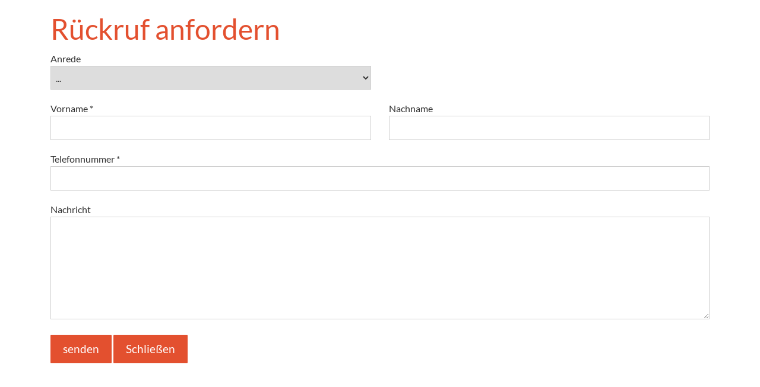

--- FILE ---
content_type: text/html; charset=UTF-8
request_url: https://www.loosdorf.at/MDL_form.?id=3&cgid=1003&pageId=1&article=1380
body_size: 2626
content:
<!DOCTYPE html>
<html>
<head>
<title>R&uuml;ckruf anfordern</title>
  <!--
    Diese Website wurde von Q2E Online-Agentur - Im Web weiter wachsen / 3100 St. Pölten / Niederösterreich erstellt.
      http://www.q2e.at
  -->
  <meta http-equiv="Content-Type" content="text/html; charset=utf-8" />
  <meta http-equiv="X-UA-Compatible" content="IE=edge,chrome=1">
  <meta name="viewport" content="width=device-width, initial-scale=1.0">
  <meta name="description" content="" />
  <meta name="keywords" content="" />
  <meta name="robots" content="noindex" />
  <meta name="verify-v1" content="" />
  <meta name="google-site-verification" content="CVkO7VJXk-4DayGPpU07CY49pDphkDAYo3LGWVcyTXo" />

  <IF NAME='m_dev_mode'>
    <!--  Bootstrap custom build for
         - normalize
         - grid
         - nav
    -->
    <link rel="stylesheet" type="text/css" href="https://www.loosdorf.at/tps/css/bootstrap-4.4.1/custom.css?v=202503181308" />

    <!-- Responsive Slider - Swiper Slider -->
    <link rel="stylesheet" type="text/css" href="https://www.loosdorf.at/tps/css/swiper.min.css?v=202503181308" />

    <!-- Magnific Popup core CSS file -->
    <link rel="stylesheet" type="text/css" href="https://www.loosdorf.at/tps/css/magnific-popup.css?v=202503181308">

    <!-- Icons - Font Awesome -->
    <link rel="stylesheet" href="https://www.loosdorf.at/tps/css/font-awesome.css?v=202503181308" />

    <!-- le less file -->
    <link rel="stylesheet/less" type="text/css" href="https://www.loosdorf.at/css/styles_1-standard.less?v=202503181308" />

    <script>
      less = {
        env: 'development',
        dumpLineNumbers : 'all' // enable for debugging line numbers
      };

      // initialize edwin namespace for document ready replacement
      var edw = edw || {};
      edw.ready = edw.ready || [];
    </script>

    <script src="https://www.loosdorf.at/tps/js/less.min.js?v=202503181308"></script>
    <script src="https://www.loosdorf.at/prog/functions.js?v=202503181308"></script>
  </IF NAME='m_dev_mode'>
  <IF NAME='m_live_mode'>
    <link rel="stylesheet" type="text/css" href="https://www.loosdorf.at/tps/css/_tps.css?v=202503181308" />
    <link rel="stylesheet" type="text/css" href="https://www.loosdorf.at/css/_styles_1-standard.css?v=202503181308" />

    <script>function decryptMail(encryptedMail){var mail='',mchar,encryptedMail=encryptedMail.substr(1),myarr=encryptedMail.split("%"),length=myarr.length;for(var i=0;i<length;i++){mchar=myarr[i];mchar^=18;mchar=String.fromCharCode(mchar);mail+=mchar;}
return mail;}</script>
    <script>
      var edw = edw || {};
      edw.ready = edw.ready || [];
    </script>
  </IF NAME='m_live_mode'>
  <style>
    .ct-fo__close-btn {
      display: inline-block !important;
    }
  </style>
  <script src="https://www.loosdorf.at/tps/js/jquery-3.4.0.js"></script>
  <script src="https://www.loosdorf.at/tps/js/js-cookie.js"></script>
  <script src="https://www.loosdorf.at/prog/consentmanager.js"></script>
  <script>
    var main_attached_id = 3;
    var main_origin_page_id = 1;
  </script>
</head>
  <body style="background: #fff; margin: 0 auto; padding: 20px;">
    
    <div class="main_cg_form main_cg_form_1003">
      <!-- ModuleForm1003 -->
<div id="campaign_form_0" class="ct-fo ct-fo-1003 container">

  <h1 id="ct-fo-form-headline" class="headline--1">R&uuml;ckruf anfordern</h1>

  
  <form action="https://www.loosdorf.at/index.php?page=MDL_form.&id=3&cgid=1003&pageId=1&article=1380#campaign_form_0" method="post" accept-charset="UTF-8" enctype="multipart/form-data">
    <div class="row">
      <!-- foa -->
      <div class="col-sm-6 form">
        <label for="form-element_3" class="form__label ">
          <span>Anrede</span>
          <abbr title="Pflichtfeld" class="required-0">*</abbr>
        </label>
        <select id="form-element_3" name="form_element[3]" class="" aria-required="true" aria-invalid="false"><option value="0">...</option><option value="1" >Frau</option><option value="2" >Herr</option><option value="3" >Firma</option></select>
      </div>
    </div>

    <div class="row">
      <!-- first name -->
      <div class="col-sm-6 form">
        <label for="form-element_5" class="form__label ">
          <span>Vorname</span>
          <abbr title="Pflichtfeld" class="required-1">*</abbr>
        </label>
        <input type="text" id="form-element_5" class="" name="form_element[5]" value="" aria-required="true" aria-invalid="false" autocomplete="given-name"/>
      </div>
      <!-- last name -->
      <div class="col-sm-6 form">
        <label for="form-element_6" class="form__label ">
          <span>Nachname</span>
          <abbr title="Pflichtfeld" class="required-0">*</abbr>
        </label>
        <input type="text" id="form-element_6" class="" name="form_element[6]" value="" aria-required="true" aria-invalid="false" autocomplete="family-name"/>
      </div>
    </div>

    <div class="row">
      <!-- phone number -->
      <div class="col-sm-12 form">
        <label for="form-element_12" class="form__label ">
          <span>Telefonnummer</span>
          <abbr title="Pflichtfeld" class="required-1">*</abbr>
        </label>
        <input type="text" id="form-element_12" class="" name="form_element[12]" value="" aria-required="true" aria-invalid="false" autocomplete="tel"/>
      </div>
    </div>

    <!-- message -->
    <div class="row">
      <div class="col-sm-12 form">
        <label for="form-element_120" class="form__label ">
          <span>Nachricht</span>
          <abbr title="Pflichtfeld" class="required-0">*</abbr>
        </label>
        <textarea rows="7" cols="40" id="form-element_120" class="" name="form_element[120]"></textarea>
      </div>
    </div>

    <div class="text_center">
      <div class="visuallyhidden" aria-hidden="true"><label>Bitte dieses Feld nicht ausfüllen.<input type="text" value="" name="fo_fo_name" tabindex="-1" /></label></div><div class="visuallyhidden" aria-hidden="true"><label>Bitte dieses Feld nicht ausfüllen.<input type="text" value="2026" name="fo_fo_year" tabindex="-1" /></label></div>
      <input type="hidden" name="cgcid" value="0" />
      <input type="submit" name="process" class="c-btn" value="senden" />
      <button class="c-btn ct-fo__close-btn"
              onclick="window.parent.$.magnificPopup.close();">Schließen</button>
    </div>
  </form>
</div><!-- ./ModuleForm1003 -->

    </div>
    <script>
      (function($) {
        function initServices() {
          if (consentManager.allows('functional.resolution')) {
            document.cookie = 'resolution=' + Math.max(screen.width, screen.height)
                + ('devicePixelRatio' in window ? ',' + devicePixelRatio : ',1')
                + '; path=/; Secure';
          }

          consentManager.services.google.maps.showBlockingMsg();

          if (consentManager.allows('functional.google-maps')) {
            consentManager.services.google.maps.init({
              callback: function() {
                // execute some code here after google maps iframes were
                // successfully initialized
              }
            }, 'AIzaSyA3HY93iBYd2PDiNpFd1kWpGjIIt5Ysc54');
          }

          if (consentManager.allows('tracking.google-analytics')) {
            consentManager.services.google.initGA4('G-YKPKKBQ6JV', {
              callback: function(id) {
                gtag('set', 'allow_google_signals', consentManager.allows('marketing.google-ads'));

                window.onTrackingLoaded = window.onTrackingLoaded || [];
                for (var i = 0; i < window.onTrackingLoaded.length; i++) {
                  window.onTrackingLoaded[i]();
                }
              }
            });
          }
        }

        consentManager.init({
          // debug: true,
          // services: {
          //    necessary: ['website', 'consent-manager'],
          //    functional: ['resolution', 'google-maps'], // ['resolution', 'facebook-sdk', 'google-maps']
          //    tracking: ['google-analytics'] // ['google-analytics', 'matomo', 'google-tag-manager', 'pinterest'],
          // marketing: ['google-ads', 'facebook-pixel', 'linkedin-insights']
          // },
          events: {
            onInit: initServices,
            onChanged: initServices
          },
          hidden: true // do not show in popup, we just need the cookie consent settings
        });
      })(jQuery);
    </script>
  </body>
</html>


--- FILE ---
content_type: text/css
request_url: https://www.loosdorf.at/css/_styles_1-standard.css?v=202503181308
body_size: 11286
content:
@font-face{font-family:'Lato';font-style:normal;font-weight:300;src:url('fonts/lato-v16-latin-300.eot');src:local('Lato Light'),local('Lato-Light'),url('fonts/lato-v16-latin-300.eot?#iefix') format('embedded-opentype'),url('fonts/lato-v16-latin-300.woff2') format('woff2'),url('fonts/lato-v16-latin-300.woff') format('woff'),url('fonts/lato-v16-latin-300.ttf') format('truetype'),url('fonts/lato-v16-latin-300.svg#Lato') format('svg')}@font-face{font-family:'Lato';font-style:normal;font-weight:400;src:url('fonts/lato-v16-latin-regular.eot');src:local('Lato Regular'),local('Lato-Regular'),url('fonts/lato-v16-latin-regular.eot?#iefix') format('embedded-opentype'),url('fonts/lato-v16-latin-regular.woff2') format('woff2'),url('fonts/lato-v16-latin-regular.woff') format('woff'),url('fonts/lato-v16-latin-regular.ttf') format('truetype'),url('fonts/lato-v16-latin-regular.svg#Lato') format('svg')}@font-face{font-family:'Lato';font-style:normal;font-weight:700;src:url('fonts/lato-v16-latin-700.eot');src:local('Lato Bold'),local('Lato-Bold'),url('fonts/lato-v16-latin-700.eot?#iefix') format('embedded-opentype'),url('fonts/lato-v16-latin-700.woff2') format('woff2'),url('fonts/lato-v16-latin-700.woff') format('woff'),url('fonts/lato-v16-latin-700.ttf') format('truetype'),url('fonts/lato-v16-latin-700.svg#Lato') format('svg')}@font-face{font-family:'Lato';font-style:normal;font-weight:900;src:url('fonts/lato-v16-latin-900.eot');src:local('Lato Black'),local('Lato-Black'),url('fonts/lato-v16-latin-900.eot?#iefix') format('embedded-opentype'),url('fonts/lato-v16-latin-900.woff2') format('woff2'),url('fonts/lato-v16-latin-900.woff') format('woff'),url('fonts/lato-v16-latin-900.ttf') format('truetype'),url('fonts/lato-v16-latin-900.svg#Lato') format('svg')}.ir{background-color:transparent;border:0;overflow:hidden;*text-indent:-9999px}.ir:before{content:"";display:block;width:0;height:150%}.hidden{display:none!important;visibility:hidden}@media(min-width:1201px){.hidden-xxl{display:none!important;visibility:hidden}}@media(max-width:1600pxpx) and (min-width:1201px){.hidden-xl{display:none!important;visibility:hidden}}@media(max-width:1200px) and (min-width:980px){.hidden-lg{display:none!important;visibility:hidden}}@media(max-width:979px) and (min-width:768px){.hidden-md{display:none!important;visibility:hidden}}@media(max-width:767px){.hidden-sm{display:none!important;visibility:hidden}}.visible{display:block!important;visibility:visible}.visuallyhidden{border:0;clip:rect(0 0 0 0);height:1px;margin:-1px;overflow:hidden;padding:0;position:absolute;width:1px}.visuallyhidden.focusable:active,.visuallyhidden.focusable:focus{clip:auto;height:auto;margin:0;overflow:visible;position:static;width:auto}.invisible{visibility:hidden}.accessible-hidden{position:absolute;left:-10000px;top:auto;width:1px;height:1px;overflow:hidden}.accessible-visible{position:relative;left:0;top:auto;width:auto;height:auto;overflow:visible}.sr-only{border:0;clip:rect(0 0 0 0);height:1px;margin:-1px;overflow:hidden;padding:0;position:absolute;width:1px}.clearfix:before,.clearfix:after{content:" ";display:table}.clearfix:after{clear:both}.clearfix{*zoom:1}.can-focus:focus{outline:0;border:1px dashed #313131}.can-focus--main:focus{border-color:#e3502f}.innercontent{margin-top:0}nav:focus,nav:active{outline:0}html{font-size:16px;font-size:100%;line-height:1.5}body{color:#313131;background-color:#fff;font-family:'Lato',sans-serif;font-weight:400;padding:0}img{max-width:100%;display:block}i{margin-right:5px}.small-gutters{margin-right:-6px;margin-left:-6px}.small-gutters>.col,.small-gutters>[class*="col-"]{padding-right:6px;padding-left:6px}.headline--1{font-family:'Lato',sans-serif;color:#e3502f;font-weight:500;font-style:normal;font-size:3rem;line-height:1.2;margin:0rem 0 .6rem 0}.headline--2{font-family:'Lato',sans-serif;color:#e3502f;font-weight:700;font-size:2.2rem;line-height:1.2;margin:1rem 0 .6rem 0;display:inline-block}
.headline--3{font-family:'Lato',sans-serif;color:#313131;font-size:1.7rem;font-weight:900;line-height:1.2;margin:.2rem 0 .35rem}.headline--4{font-family:'Lato',sans-serif;color:#313131;font-size:1.4rem;font-weight:700;line-height:1.2;margin:1rem 0 .3rem}.headline--white{color:#fff}.headline--black{color:#313131}.headline--black-small{color:#313131;font-size:1.1rem}.headline--black-small:after{content:"\00f105";font-family:"FontAwesome";color:#e3502f;padding-left:4px;font-style:normal}.headline--thin{font-weight:300}.headline--bg-main{color:#fff;display:block;padding:5px;background-color:#e3502f}.small{font-size:.8rem}a{color:#e3502f;text-decoration:none}a,a:visited{color:inherit}a:hover{text-decoration:none;color:#eb856e}.more-link{color:#e3502f;display:block;margin-left:0;padding-left:0;margin-top:7px;font-weight:700}.more-link:hover{color:#eb856e}a[href^=tel],a.nlink3i,a.nlink3f,a.nlink3,a.nlink5,a.nlink3a{color:#e3502f;font-weight:700}a[href^=tel]:visited,a.nlink3i:visited,a.nlink3f:visited,a.nlink3:visited,a.nlink5:visited,a.nlink3a:visited{color:#e3502f}a[href^=tel]:hover,a[href^=tel]:focus,a.nlink3i:hover,a.nlink3i:focus,a.nlink3f:hover,a.nlink3f:focus,a.nlink3:hover,a.nlink3:focus,a.nlink5:hover,a.nlink5:focus,a.nlink3a:hover,a.nlink3a:focus{color:#eb856e}a[href^=tel]:focus,a.nlink3i:focus,a.nlink3f:focus,a.nlink3:focus,a.nlink5:focus,a.nlink3a:focus{outline:0;border:dashed 1px #313131}a[href^=tel]:before,a.nlink3i:before,a.nlink3f:before,a.nlink3:before,a.nlink5:before,a.nlink3a:before{content:"\00f105";font-family:"FontAwesome";color:#e3502f;padding-right:5px;font-weight:700}a.nlink3f:before{content:"\00f019";font-family:"FontAwesome";color:#e3502f;padding-right:5px;font-weight:700}ul.editor-list{list-style:none;margin:1rem 0;padding:0 0 0 1rem;color:#313131}ul.editor-list li{padding-left:1rem;text-indent:-1rem}ul.editor-list li ul{margin:.2rem 0}ul.editor-list li ul li{text-indent:-1.1rem}ul.editor-list li ul li:before{content:"\0009F9";font-size:1.2rem;font-weight:400;line-height:1rem}ul.editor-list li:before{font-weight:900;content:"\002022";color:#e3502f;padding-right:7px}ol.editor-list{list-style:decimal;margin:1rem 1rem;padding:0 0 0 1rem;color:#313131}ol.editor-list li{padding-left:1rem;text-indent:-0.8rem}ol.editor-list li ol{margin:.2rem 0}ol.editor-list li ol li{text-indent:-1.1rem}.text-highlight-1{font-family:'Lato',sans-serif;color:#313131;font-size:1.4rem;font-weight:700;line-height:1.2;margin:1rem 0 .3rem}.text-highlight_1{font-family:'Lato',sans-serif;color:#313131;font-size:1.4rem;font-weight:700;line-height:1.2;margin:1rem 0 .3rem}.text-highlight-2{-webkit-border-radius:1px;-moz-border-radius:1px;border-radius:1px;background-color:#e3502f;border:1px solid #e3502f;padding:9px 20px;color:#fff;font-size:1.2rem}.text-highlight-2:hover,.text-highlight-2:focus{background-color:#eb856e;border-color:#eb856e;cursor:pointer}.text-highlight-2:focus{outline:0;border:dashed 1px #313131}@media(max-width:979px){.text-highlight-2{padding:8px 10px}}@media(max-width:480px){.text-highlight-2{font-size:1rem}}.text-highlight-2 i{margin:0}.text-highlight_2{-webkit-border-radius:1px;-moz-border-radius:1px;border-radius:1px;background-color:#e3502f;border:1px solid #e3502f;padding:9px 20px;color:#fff;font-size:1.2rem}.text-highlight_2:hover,.text-highlight_2:focus{background-color:#eb856e;border-color:#eb856e;cursor:pointer}.text-highlight_2:focus{outline:0;border:dashed 1px #313131}@media(max-width:979px){.text-highlight_2{padding:8px 10px}}@media(max-width:480px){.text-highlight_2{font-size:1rem}}.text-highlight_2 i{margin:0}.text-highlight-3{-webkit-border-radius:1px;-moz-border-radius:1px;border-radius:1px;background-color:#e3502f;border:1px solid #e3502f;padding:9px 20px;color:#fff;font-size:1.2rem;border:solid 2px #fff;background-color:transparent;padding:10px 20px;text-transform:uppercase;font-style:italic;margin-top:5px;display:inline-block;font-size:.95rem;color:#313131}.text-highlight-3:hover,.text-highlight-3:focus{background-color:#eb856e;border-color:#eb856e;cursor:pointer}.text-highlight-3:focus{outline:0;border:dashed 1px #313131}@media(max-width:979px){.text-highlight-3{padding:8px 10px}}@media(max-width:480px){.text-highlight-3{font-size:1rem}}.text-highlight-3 i{margin:0}.text-highlight-3::after{content:"\00f105";font-family:"FontAwesome";color:#e3502f;padding-left:4px}.text-highlight-3:hover,.text-highlight-3:focus{background-color:#e3502f;border-color:#fff;color:#fff}.text-highlight-3:hover::after,.text-highlight-3:focus::after{color:#fff}.text-highlight-3:focus{border:dashed 1px #fff}.text-highlight-3 a[href^="tel"],.text-highlight-3 a.nlink3i,.text-highlight-3 a.nlink3f,.text-highlight-3 a.nlink3,.text-highlight-3 a.nlink5,.text-highlight-3 a.nlink3a{color:inherit;font-weight:normal}
.text-highlight-3 a[href^="tel"]:before,.text-highlight-3 a.nlink3i:before,.text-highlight-3 a.nlink3f:before,.text-highlight-3 a.nlink3:before,.text-highlight-3 a.nlink5:before,.text-highlight-3 a.nlink3a:before{content:none}.text-highlight-4{font-family:'Lato',sans-serif;color:#313131;font-size:1.4rem;font-weight:700;line-height:1.2;margin:1rem 0 .3rem;color:#fff;display:block;padding:5px;background-color:#e3502f}@media(max-width:480px){.fc-toolbar .fc-left,.fc-toolbar .fc-center,.fc-toolbar .fc-right{font-size:.8rem}.fc-button-primary{padding:5px!important}}.z-icon-arrow--right{content:"\00f105";font-family:"FontAwesome";padding-left:4px}.z-icon--fb{content:"\00f09a";font-family:"FontAwesome";padding-left:4px}.z-icon--gastronomie{background-image:url(../pix/icon-gastronomie.png);background-repeat:no-repeat}.z-icon--news{background-image:url(../pix/icon-news.png);background-repeat:no-repeat;background-size:contain}.z-icon--galerie{background-image:url(../pix/icon-galerie.png);background-repeat:no-repeat;background-size:contain}.z-icon--immobilie{background-image:url(../pix/icon-immobilie.png);background-repeat:no-repeat;background-size:contain}.z-icon--jobs{background-image:url(../pix/icon-jobs.png);background-repeat:no-repeat;background-size:contain}.z-icon--produkt{background-image:url(../pix/icon-produkt.png);background-repeat:no-repeat;background-size:contain}.z-icon--veranstaltung{background-image:url(../pix/icon-veranstaltung.png);background-repeat:no-repeat}.placeholder{background-color:#e3e3e3;display:flex;justify-content:center;align-items:center;min-height:200px}.q-flex{display:flex}.q-flex .q-flex__item{flex:1}.f-content{position:relative;min-height:900px}.f-content:focus{outline:0;border:dashed 1px #313131}.sidebar-right{position:relative}@media(max-width:767px){.sidebar-right{max-width:330px;margin:0 auto}}.ct-0 .sidebar-right{display:none!important;visibility:hidden}.ct-0 .content-container{flex:0 0 100%;max-width:100%}.f-footer{background-color:#333;margin-top:0;padding:50px 0;font-size:1.1rem;line-height:1.6;color:#fff}@media(max-width:767px){.f-footer{padding:30px 0;font-size:1.1rem}}.f-footer a,.f-footer a.nlink3{color:#fff}.f-footer a:hover,.f-footer a.nlink3:hover{color:#eb856e}.ct-0 .f-footer{margin-top:0}header{position:relative;z-index:10}.f-head{text-align:right;padding:5px 0;width:100%;background-color:#e3e3e3}.f-head .f-head__inner{display:flex;flex-direction:row;justify-content:flex-end;align-items:center}.f-head__text{float:left;margin-bottom:0;text-align:right;margin-bottom:10px;line-height:1.6rem;color:#a7a7a7;margin-top:5px}@media(max-width:979px){.f-head__text{font-size:.9rem;float:none}}.top-navigation-container{display:flex;flex-direction:row;align-items:center;justify-content:flex-end}@media(max-width:1200px){.top-navigation-container{position:absolute;top:0;right:68px}}@media(max-width:767px){.top-navigation-container{right:0}}.f-top{border-bottom:solid 4px #f19f1a;padding:12px 0;width:100%;position:relative;z-index:1}@media(max-width:1200px){.f-top{padding-top:0}}@media(max-width:767px){.f-top{padding-top:58px}}.logo{display:inline-block;position:relative;z-index:0;left:3%}.logo .logo-img{position:absolute;top:-68px}.logo img{width:auto}.logo a{display:inline-block}.logo a:focus{outline:0;border:dashed 1px #313131}@media(max-width:1200px){.logo .logo-img{top:-56px}.logo img{max-height:113px}}@media(max-width:767px){.logo .logo-img{top:-57px}.logo img{max-height:114px}}@media(max-width:480px){.logo{left:0}.logo img{max-height:114px;max-width:auto!important;width:auto!important}}.nav-desktop{display:flex;flex-direction:row;align-items:center;justify-content:flex-end;width:auto}.nav-desktop i{margin-right:0}.nav-desktop:active,.nav-desktop:focus{border:dashed 1px #313131;outline:0}@media(max-width:1200px){.nav-desktop{display:none!important;visibility:hidden}}.nav-mobile{display:none!important;visibility:hidden;width:100%;text-align:right}@media(max-width:1200px){.nav-mobile{display:block!important;visibility:visible}}.nav-mobile>button{margin-right:15px}@media(max-width:979px){.nav-mobile>button{padding:9px 20px}}.backlink{-webkit-border-radius:1px;-moz-border-radius:1px;border-radius:1px;background-color:#e3502f;border:1px solid #e3502f;padding:9px 20px;color:#fff;font-size:1.2rem;padding:7px 12px;margin-bottom:15px;display:inline-block;font-size:.9rem}.backlink:hover,.backlink:focus{background-color:#eb856e;border-color:#eb856e;cursor:pointer}.backlink:focus{outline:0;border:dashed 1px #313131}@media(max-width:979px){.backlink{padding:8px 10px}}@media(max-width:480px){.backlink{font-size:1rem}}.backlink i{margin:0}.backlink a.navfont{color:#fff}.c-nav{font-size:1.1rem;font-weight:700;line-height:1.3rem;text-transform:uppercase;letter-spacing:.5px}.c-nav li:hover,.c-nav li.menu-expanded{outline:0}.c-nav li:hover .c-nav__list-level0-link,.c-nav li.menu-expanded .c-nav__list-level0-link{color:#e3502f}
.c-nav li:focus{outline:0}.c-nav li:focus .c-nav__list-level0-link{color:#e3502f}.c-nav__list-level0{margin:0;padding:0;text-align:right;display:flex;justify-content:flex-end;align-items:stretch}.c-nav__list-level0-item{display:inline-block;vertical-align:middle;position:relative;color:#313131;padding:30 0;margin:0 10;display:flex;align-items:center}.c-nav__list-level0-link{padding:0 9px;display:inline-block;color:#313131;position:relative;white-space:nowrap}.c-nav__list-level0-link:focus{outline:0}.c-nav .c-nav__list-level1{margin:0;padding:15px 0;font-size:1rem;line-height:1.2;list-style:none;display:inline-block;font-weight:400;text-transform:none}.c-nav .c-nav__list-level1-item{color:#fff;position:relative;float:left}.c-nav .c-nav__list-level1-item:hover,.c-nav .c-nav__list-level1-item:active,.c-nav .c-nav__list-level1-item:focus{color:#f19f1a;outline:0}.c-nav .c-nav__list-level1-link{padding:8px 10}.c-nav .c-nav__list-level1-link:hover,.c-nav .c-nav__list-level1-link:active,.c-nav .c-nav__list-level1-link:focus{color:#f19f1a}.c-nav .c-nav__list-level1-link:focus{border:dotted 1px #000;outline:0}.c-nav .c-nav__list-level2{margin:0;padding:15px 0;font-size:.9rem;line-height:1.2;list-style:none;display:inline-block;font-weight:400;text-transform:none}.c-nav .c-nav__list-level2-item{color:#fff;position:relative;float:left}.c-nav .c-nav__list-level2-item:hover,.c-nav .c-nav__list-level2-item:active,.c-nav .c-nav__list-level2-item:focus{color:#313131;outline:0}.c-nav .c-nav__list-level2-link{padding:8px 10}.c-nav .c-nav__list-level2-link:hover,.c-nav .c-nav__list-level2-link:active,.c-nav .c-nav__list-level2-link:focus{color:#313131}.dropdown-submenu{position:relative}.dropdown-submenu>a:after{content:"\f0d7";border:0;font-family:'FontAwesome';position:relative;top:4px}.dropdown-submenu>.dropdown-menu{top:0;left:100%;margin-top:0;margin-left:0}.nav{margin-bottom:0}.nav .nlevel0{font-size:1.15rem;margin:30px 0 15px 0;font-weight:bold;text-align:right}.nav .nlevel0 ul{padding:0;margin:0;display:inline-block}.nav .nlevel0 ul li{list-style:none;float:left;margin:0;text-transform:uppercase}.nav .nlevel0 ul li a{color:#e3502f}.nav .nlevel0 ul li:hover a,.nav .nlevel0 ul li.nl0_active a,.nav .nlevel0 ul li.nl0_below a{color:#eb856e}.nav .nlevel0 ul li span{padding:11px 20px 10px;text-align:center;display:inline-block}@media(max-width:1200px){.nav .nlevel0 ul li span{padding:11px 15px 10px}}.nav #pull{display:none}.f-nav{background-color:#333;padding:0}.nav .nlevel2{padding:7px 20px 4px;margin:0;text-align:right}.nav .nlevel2 ul{margin:0;padding-left:0;display:inline-block}.nav .nlevel2 ul li{list-style:none;float:left;padding-right:20px;text-transform:uppercase;font-size:.9rem;letter-spacing:-0.5px}.nav .nlevel2 ul li a{color:#fff;border:dashed 1px transparent}.nav .nlevel2 ul li a:hover,.nav .nlevel2 ul li a:active{color:#f19f1a}.nav .nlevel2 ul li a:focus{outline:0;border:dashed 1px #fff}.nav .nlevel2 ul li a.nl2_active,.nav .nlevel2 ul li a.nl2_below{color:#f19f1a}@media(max-width:979px){.nav{display:none}}.c-nav--sitemap{font-size:1.1rem;font-weight:700;line-height:1.3rem;text-transform:uppercase;letter-spacing:.5px}@media(max-width:1390px){.c-nav--sitemap{font-size:.9rem!important}.c-nav--sitemap .c-nav__list-level0-link-effekt::before{padding-top:6.5px}}.c-nav--sitemap li:hover,.c-nav--sitemap li.menu-expanded{outline:0}.c-nav--sitemap li:hover>ul,.c-nav--sitemap li.menu-expanded>ul{display:block}.c-nav--sitemap li:hover .c-nav__list-level0-link,.c-nav--sitemap li.menu-expanded .c-nav__list-level0-link{color:#e3502f}.c-nav--sitemap li:hover .c-nav__list-level0-link .c-nav__list-level0-link-effekt:before,.c-nav--sitemap li.menu-expanded .c-nav__list-level0-link .c-nav__list-level0-link-effekt:before{max-width:100%}.c-nav--sitemap .c-nav__list-level0-link.is-active{color:#e3502f}.c-nav--sitemap li:focus{outline:0;border:1px dashed #313131}.c-nav--sitemap li:focus .c-nav__list-level0-link{color:#e3502f}.c-nav--sitemap li:focus .c-nav__list-level0-link .c-nav__list-level0-link-effekt:before{max-width:100%}.c-nav--sitemap .c-nav__list-level0{margin:0;padding:0;text-align:right;display:flex;justify-content:flex-end;align-items:stretch}.c-nav--sitemap .c-nav__list-level0-item{vertical-align:middle;position:relative;color:#313131;margin:0 10px;display:flex;align-items:center}.c-nav--sitemap .c-nav__list-level0-item.has-children .c-nav__list-level0-link:after{content:"\00f105";font-family:"FontAwesome";padding-left:4px;color:#e3502f;font-style:normal}@media(max-width:1390px){.c-nav--sitemap .c-nav__list-level0-item{margin:0}}.c-nav--sitemap .c-nav__list-level0-link{padding:30px 9px;display:inline-block;color:#313131;position:relative;white-space:nowrap}.c-nav--sitemap .c-nav__list-level0-link:focus{outline:0}.c-nav--sitemap .c-nav__list-level0-link.is-active .c-nav__list-level0-link-effekt{color:#e3502f;border-top:1px solid #e3502f}
.c-nav--sitemap .c-nav__list-level0-link-effekt{padding:9px 0 12px;color:#313131;text-shadow:none;position:relative}.c-nav--sitemap .c-nav__list-level0-link-effekt::before{position:absolute;top:0;left:0;overflow:hidden;padding:9.5px 0 12px;max-width:0;color:#e3502f;content:attr(data-hover);-webkit-transition:max-width .5s;-moz-transition:max-width .5s;transition:max-width .5s}.c-nav--sitemap .c-nav__list-level1{-webkit-box-shadow:0 1px 2px rgba(0,0,0,0.1);-moz-box-shadow:0 1px 2px rgba(0,0,0,0.1);box-shadow:0 1px 2px rgba(0,0,0,0.1);margin:0;padding:15px 0;display:none;position:absolute;z-index:2;top:80%;left:9px;min-width:220px;text-align:left;background-color:#333;font-size:1.05rem;line-height:1.2;text-transform:uppercase}.c-nav--sitemap .c-nav__list-level1-item{color:#fff;display:block;position:relative;width:100%}.c-nav--sitemap .c-nav__list-level1-item:hover,.c-nav--sitemap .c-nav__list-level1-item:active,.c-nav--sitemap .c-nav__list-level1-item:focus{color:#f19f1a;outline:0;border:1px dashed #333}.c-nav--sitemap .c-nav__list-level1-item:hover.has-children:after,.c-nav--sitemap .c-nav__list-level1-item:active.has-children:after,.c-nav--sitemap .c-nav__list-level1-item:focus.has-children:after{left:90%;top:50%;border:solid rgba(136,183,213,0);content:" ";height:0;width:0;position:absolute;pointer-events:none;border-left-color:#f19f1a;border-width:12px;margin-top:-12px;font-weight:900}.c-nav--sitemap .c-nav__list-level1-link{padding:8px 10px;display:inline-block;width:90%}.c-nav--sitemap .c-nav__list-level1-link:hover,.c-nav--sitemap .c-nav__list-level1-link:active,.c-nav--sitemap .c-nav__list-level1-link:focus{color:#f19f1a}.c-nav--sitemap .c-nav__list-level1-link:focus{outline:0}.c-nav--sitemap .c-nav__list-level1-link.is-active{color:#f19f1a}.c-nav--sitemap .c-nav__list-level2{-webkit-box-shadow:0 1px 2px rgba(0,0,0,0.1);-moz-box-shadow:0 1px 2px rgba(0,0,0,0.1);box-shadow:0 1px 2px rgba(0,0,0,0.1);margin:0;padding:15px 0;display:none;position:absolute;z-index:2;top:-5px;left:100%;min-width:220px;text-align:left;background-color:#f19f1a;font-size:1.05rem;line-height:1.2;text-transform:uppercase}.c-nav--sitemap .c-nav__list-level2-item{display:block;color:#fff;width:100%}.c-nav--sitemap .c-nav__list-level2-item:hover,.c-nav--sitemap .c-nav__list-level2-item:active,.c-nav--sitemap .c-nav__list-level2-item:focus{color:#313131;outline:0;border:1px dashed #f19f1a}.c-nav--sitemap .c-nav__list-level2-link{padding:8px 10px;display:inline-block}.c-nav--sitemap .c-nav__list-level2-link:hover,.c-nav--sitemap .c-nav__list-level2-link:active,.c-nav--sitemap .c-nav__list-level2-link:focus{color:#313131}.c-nav--sitemap .c-nav__list-level2-link.is-active{color:#313131}.navbar{padding:0}.c-mnav{font-size:1.1rem;font-weight:700;line-height:1.3rem;text-transform:uppercase;letter-spacing:.5px}.c-mnav__close{border:0;color:#313131;background-color:#f4f4f4;padding:8px 15px}.c-mnav__close:focus{outline:0;border:dotted 2px #313131;color:#313131}.c-mnav__list-level0{margin:0;padding:0}.c-mnav__list-level0-link{border-bottom:solid 1px #a7a7a7;color:#313131;background-color:#f4f4f4;padding:8px 15px;display:inline-block;width:100%}.c-mnav__list-level0-link:focus{outline:0;border:dotted 2px #313131;color:#313131}.c-mnav__list-level0-link.is-active{background-color:#e3502f;color:#f19f1a}.c-mnav__list-level0-link.is-active:focus{outline:0;border:dotted 2px #fff}.c-mnav__list-level1{margin:0;padding:0;border:0}.c-mnav__list-level1-link{border-bottom:solid 1px #a7a7a7;color:#313131;background-color:#d9d9d9;padding:8px 15px 8px 30px;display:inline-block;width:100%;font-weight:normal;line-height:1.1}.c-mnav__list-level1-link:focus{outline:0;border:dotted 2px #313131;color:#313131}.c-mnav__list-level1-link.is-active{background-color:#e3502f;color:#f19f1a}.c-mnav__list-level1-link.is-active:focus{outline:0;border:dotted 2px #fff}.c-mnav__list-level2{margin:0;padding:0;border:0}.c-mnav__list-level2-link{border-bottom:solid 1px #a7a7a7;color:#313131;background-color:#fff;padding:6px 15px 6px 50px;display:inline-block;width:100%;font-weight:normal;font-size:1rem}.c-mnav__list-level2-link:focus{outline:0;border:dotted 2px #313131;color:#313131}.c-mnav__list-level2-link.is-active{background-color:#e3502f;color:#f19f1a}.c-mnav__list-level2-link.is-active:focus{outline:0;border:dotted 2px #fff}.footer-navigation-level0{padding:0;margin:0;position:absolute;right:0}.footer-navigation-level0 li{list-style:none;float:left}.footer-navigation-level0 li a{padding:5px 10px;border:dashed 1px transparent;text-decoration:underline;font-weight:300}.footer-navigation-level0 li a:hover,.footer-navigation-level0 li a:focus,.footer-navigation-level0 li a:active,.footer-navigation-level0 li a.nl0_active{color:#f19f1a}.footer-navigation-level0 li a:focus{outline:0;border:dashed 1px #f19f1a}@media(max-width:480px){.footer-navigation-level0{position:relative;padding-top:20px}.footer-navigation-level0 li{float:none;text-align:right}
}.c-contrast{display:flex;align-items:center}.c-contrast__container{padding:0;margin:0;float:left}.c-contrast__label{color:#313131;float:left;padding-top:2px}.c-contrast__item{float:left;list-style:none}.c-contrast__link{padding:9px 15.5px;margin:1px 3px;display:inline-block;border:dashed 1px transparent;font-weight:500}.c-contrast__link--standard{background-color:#e32e13;color:#fff}.c-contrast__link--standard span{color:#fff}.c-contrast__link--blue{background-color:#fff;color:#0070e3;border:solid 1px #0070e3}.c-contrast__link--blue span{color:#0070e3}.c-contrast__link--yellow{background-color:#ffde00;color:#000}.c-contrast__link--yellow span{color:#000}.c-contrast__link:hover,.c-contrast__link:focus{border:dashed 1px #313131;outline:0}@media(max-width:767px){.c-contrast{margin-right:5px;position:relative;z-index:2}}.c-jump{z-index:102;position:absolute;top:0}.c-jump__container{background-color:#e3502f;list-style:none;margin:0;padding:0}.c-jump__link{padding:5px 10px;display:inline-block}.c-jump__link:link,.c-jump__link:visited{position:absolute;left:-10000px;top:auto;width:1px;height:1px;overflow:hidden;color:#fff;text-decoration:underline}.c-jump__link:hover,.c-jump__link:focus{position:relative;left:0;top:auto;width:auto;height:auto;overflow:visible;border:dashed 1px #313131;display:inline-block;outline:0}.c-jump__item{float:left}.c-jump h4{margin:0;margin-bottom:5px;margin-left:10px}.c-additional{margin:40px 0}.c-additional-container{max-width:400px;margin-bottom:20px}.c-additional__head{background-color:#f19f1a;color:#fff;padding:8px 20px;margin-bottom:2px}.c-additional__headline{margin:0}.c-additional__link{background-color:#a7a7a7;color:#fff;display:block;padding:5px 20px;margin-bottom:1px}.c-additional__link:hover{background-color:#6a6a6a;color:#fff}.c-additional__link:focus{outline:0;border:dashed 1px #333}.c-category-boxes-container{margin-top:3px}.c-category-boxes-container:focus{outline:0;border:1px dashed #313131}.c-shariff [class*=col-]{width:100%;min-width:100%}.c-shariff a:focus{border:1px dashed #fff}@media(max-width:979px){.c-slider{background-color:#333}}.c-slider__content{align-self:center;padding:20px 30px 20px 30px;text-align:center;font-size:1.3rem}@media(max-width:1200px){.c-slider__content{padding:60px 60px 80px 60px}}@media(max-width:979px){.c-slider__content{padding:0 0 30px 0}}@media(max-width:767px){.c-slider__content{padding:0 0 10px 0}}.c-slider__headline{text-transform:uppercase;font-size:2.3rem;font-style:italic;margin-bottom:0;background-color:#e3502f}@media(max-width:979px){.c-slider__headline{background-color:transparent}}.c-slider__text{font-weight:300;text-transform:uppercase;font-size:1.7rem;background-color:#e3502f;padding:0 5px}@media(max-width:1200px){.c-slider__text{font-size:inherit}}@media(max-width:979px){.c-slider__text{background-color:transparent}}.c-slider.swiper-container .swiper-slide{justify-content:center}.c-slider.swiper-container .swiper-slide__link,.c-slider.swiper-container .swiper-slide__img{width:100%;max-width:100%}.c-slider.swiper-container .swiper-slide__link{background:#000;background:rgba(0,0,0,0.4)}.c-slider.swiper-container .slide-content{position:absolute;height:100%;text-align:right;display:flex;justify-content:center;max-width:100%;color:#fff;top:0;left:0;right:0}.c-slider.swiper-container .slide-content:hover{opacity:.7}.c-slider.swiper-container .slide-content:focus{border:dashed 1px #313131;opacity:.7}@media(max-width:979px){.c-slider.swiper-container .swiper-slide{display:block}.c-slider.swiper-container .slide-content{display:block;position:relative}}.c-category-box{border:solid 1px transparent;cursor:pointer}.c-category-box:before{background:#000;background:rgba(0,0,0,0.5);content:"";width:100%;height:100%;position:absolute;top:0;left:0}.c-category-box__headline{font-style:italic;font-weight:400;font-size:1.5rem}.c-category-box__headline::after{content:"\00f105";font-family:"FontAwesome";color:#f19f1a;padding-left:4px;font-style:normal}.c-category-box__text{position:absolute;right:0;left:0}.c-category-box__link{border:1px dashed transparent}.c-category-box__link:hover{color:#fff}.c-category-box__link:focus{outline:0;border-color:#fff}.c-category-box:hover:before,.c-category-box:focus:before{background:#6a6a6a;background:rgba(106,106,106,0.4)}.c-category-box--selected:before{background:#e3502f;background:rgba(227,80,47,0.4)}.c-category-box:focus{border:dashed 1px #313131;outline:0;opacity:1}@media(max-width:979px){.c-category-box__headline{font-size:1.2rem}}.c-calendar .fc-button{padding:.65em .65em}.c-calendar .fc-button-primary{color:#fff;background-color:#e3502f;border-color:#e3502f;border-radius:0}.c-calendar .fc-button-primary:hover,.c-calendar .fc-button-primary:focus{background-color:#f19f1a;border-color:#f19f1a}.c-calendar .fc-button-primary:focus{box-shadow:none;border:dashed 1px #313131}.c-calendar .fc-button-primary:not(:disabled):active,.c-calendar .fc-button-primary:not(:disabled).fc-button-active{background-color:#f19f1a;border-color:#f19f1a}
.c-calendar .fc-button-primary:not(:disabled):active:focus,.c-calendar .fc-button-primary:not(:disabled).fc-button-active:focus{border:dashed 1px #313131;box-shadow:none}.c-calendar .fc-event{background-color:#e3502f;border:dashed 1px #e3502f;border-radius:0;color:#fff}.c-calendar .fc-event:hover,.c-calendar .fc-event:focus{background-color:#f19f1a;border-color:#f19f1a}.c-calendar .fc-event:focus{border-color:#313131}.c-teaser{margin:5px 0;width:100%;text-align:left}.c-teaser__text{position:relative;background-color:#f1f1f1;padding:10px 10px 15px;border-bottom:solid 4px #f19f1a}.c-teaser__additional,.c-teaser__author{color:#6a6a6a;font-size:.9rem;font-style:italic}.c-teaser__headline{font-size:1.1rem;font-weight:800;padding-right:45px}.c-teaser__link{display:inline-block}.c-teaser__link:after{content:"\00f105";font-family:"FontAwesome";color:#e3502f;padding-left:4px;font-style:normal}.c-teaser__link:hover{color:#313131}.c-teaser__link:focus{color:#fff;outline:0;border:dashed 1px #000;background-color:#f19f1a}.c-teaser__link:focus:after{color:#fff}.c-teaser__icon{-webkit-box-shadow:1px 1px 2px rgba(0,0,0,0.2);-moz-box-shadow:1px 1px 2px rgba(0,0,0,0.2);box-shadow:1px 1px 2px rgba(0,0,0,0.2);width:32px;height:32px;background-color:#fff;position:absolute;background-position:center;right:20px;top:0}.c-teaser__icon--inline{position:relative;right:auto;top:auto}.c-teaser__icon--gastronomie{background-image:url(../pix/icon-gastronomie.png);background-repeat:no-repeat}.c-teaser__icon--veranstaltung{background-image:url(../pix/icon-veranstaltung.png);background-repeat:no-repeat}.c-teaser__icon--galerie{background-image:url(../pix/icon-galerie.png);background-repeat:no-repeat;background-size:contain}.c-teaser__icon--immobilie{background-image:url(../pix/icon-immobilie.png);background-repeat:no-repeat;background-size:contain}.c-teaser__icon--jobs{background-image:url(../pix/icon-jobs.png);background-repeat:no-repeat;background-size:contain}.c-teaser__icon--news{background-image:url(../pix/icon-news.png);background-repeat:no-repeat;background-size:contain}.c-teaser__icon--produkt{background-image:url(../pix/icon-produkt.png);background-repeat:no-repeat;background-size:contain}.c-teaser:hover,.c-teaser:focus{cursor:pointer;outline:0}.c-teaser:hover .c-teaser__additional,.c-teaser:focus .c-teaser__additional{color:#fff}.c-teaser:hover .c-teaser__author,.c-teaser:focus .c-teaser__author{color:#fff}.c-teaser:hover .c-teaser__text,.c-teaser:focus .c-teaser__text{background-color:#f19f1a}.c-teaser:hover .c-teaser__image,.c-teaser:focus .c-teaser__image{-webkit-filter:grayscale(0.7);filter:grayscale(0.7)}.c-teaser:focus{border:dashed 1px #313131}.c-teaser--logo-only{display:flex;height:100%;justify-content:center;align-items:center;flex-direction:row}.c-teaser--logo-only .c-teaser__link{font-weight:700;font-size:1.2rem}.c-teaser--logo-only .c-teaser__link:hover{color:#f19f1a}.c-teaser--logo-only .c-teaser__link:focus{color:#fff;outline:0;border:dashed 1px #000;background-color:#f19f1a}.c-teaser--logo-only .c-teaser__link:focus:after{color:#fff}.c-teaser--logo-only .c-teaser__image{padding:15px}.c-teaser--calendar{cursor:default}.c-teaser--calendar h2{font-size:.85rem}.c-teaser--calendar .fc-button{padding:.65em .65em}.c-teaser--calendar .fc-button-primary{color:#fff;background-color:#e3502f;border-color:#e3502f;border-radius:0}.c-teaser--calendar .fc-button-primary:hover,.c-teaser--calendar .fc-button-primary:focus{background-color:#f19f1a;border-color:#f19f1a}.c-teaser--calendar .fc-button-primary:focus{box-shadow:none;border:dashed 1px #313131}.c-teaser--calendar .fc-button-primary:not(:disabled):active,.c-teaser--calendar .fc-button-primary:not(:disabled).fc-button-active{background-color:#f19f1a;border-color:#f19f1a}.c-teaser--calendar .fc-button-primary:not(:disabled):active:focus,.c-teaser--calendar .fc-button-primary:not(:disabled).fc-button-active:focus{border:dashed 1px #313131;box-shadow:none}.c-teaser--calendar .fc-event{background-color:#e3502f;border:dashed 1px #e3502f;border-radius:0;color:#fff}.c-teaser--calendar .fc-event:hover,.c-teaser--calendar .fc-event:focus{background-color:#f19f1a;border-color:#f19f1a}.c-teaser--calendar .fc-event:focus{border-color:#313131}.c-grid{margin:0 auto;padding:0}.c-grid .c-teaser{display:block;float:left;overflow:hidden;width:23.7%;margin-right:1.3%;opacity:0;margin-bottom:10px}.c-grid .c-teaser--calendar{width:48.7%;margin-right:0;height:550px}@media(max-width:979px){.c-grid .c-teaser{width:47.4%;margin-right:2.6%}.c-grid .c-teaser__image img{width:100%}.c-grid .c-teaser--calendar{width:97.4%;margin-right:0}}@media(max-width:480px){.c-grid .c-teaser{width:100%}}.c-grid .c-teaser.shown,.no-js .c-grid .c-teaser,.no-cssanimations .c-grid .c-teaser{opacity:1}.c-grid.effect-2 .c-teaser.animate{-webkit-transform:translateY(200px);transform:translateY(200px);-webkit-animation:moveUp .65s ease forwards;animation:moveUp .65s ease forwards}
@-webkit-keyframes moveUp{100%{-webkit-transform:translateY(0);opacity:1}}@keyframes moveUp{100%{-webkit-transform:translateY(0);transform:translateY(0);opacity:1}}.c-social-icons{display:flex;justify-content:flex-end}.c-social-icons__item-image{min-width:38px;width:38px;height:38px;color:#fff;position:relative;z-index:1}.c-social-icons__item{font-size:1.6rem!important;margin-left:3px;padding:5px 14px 6px 14px!important;position:relative;overflow:hidden;min-width:44px;background-color:#e3502f;color:#fff;text-align:center}.c-social-icons__item i{color:#fff;display:inline-block;position:relative;z-index:1;margin-right:0}.c-social-icons__item:after{display:block;position:absolute;top:0;left:0;bottom:0;right:0;margin-top:auto;margin-bottom:auto;height:1px;content:'';background:#313131;visibility:none;opacity:0;transition:all .3s}.c-social-icons__item:hover:after,.c-social-icons__item:focus:after{opacity:1;visibility:visible;height:100%}.c-social-icons__item:focus{border:dashed 1px #fff;outline:0}.c-social-icons__item--nav{margin-left:10px!important}.c-social-icons__item--facebook{background-color:#4267b2}.c-social-icons__item--whatsapp{background-color:#25d366}.c-social-icons__item--weather{background-color:#fdb813}.c-download{background:url("../pix/downloadicons/dl_icon_default.png") no-repeat scroll 0 0 transparent;height:auto!important;min-height:35px;padding:12px 0 5px 55px;position:relative;margin-bottom:10px;display:block;font-size:1.1rem;margin-right:1%}@media(max-width:480px){.c-download{width:100%}}.c-download__extension{color:#fff;font-size:.65rem;left:20px;position:absolute;top:24px;text-transform:uppercase}.c-download__size{font-size:.9rem}.c-download--column{float:left;width:48%}.c-download--ppt{background:url("../pix/downloadicons/dl_icon_ppt.png") no-repeat 0 0}.c-download--css{background:url("../pix/downloadicons/dl_icon_dss.png") no-repeat 0 0}.c-download--doc{background:url("../pix/downloadicons/dl_icon_doc.png") no-repeat 0 0}.c-download--eps{background:url("../pix/downloadicons/dl_icon_eps.png") no-repeat 0 0}.c-download--external{background:url("../pix/downloadicons/dl_icon_external.png") no-repeat 0 0}.c-download--fla{background:url("../pix/downloadicons/dl_icon_fla.png") no-repeat 0 0}.c-download--html{background:url("../pix/downloadicons/dl_icon_html.png") no-repeat 0 0}.c-download--htm{background:url("../pix/downloadicons/dl_icon_html.png") no-repeat 0 0}.c-download--jpg{background:url("../pix/downloadicons/dl_icon_jpg.png") no-repeat 0 0}.c-download--mp3{background:url("../pix/downloadicons/dl_icon_mp3.png") no-repeat 0 0}.c-download--nfo{background:url("../pix/downloadicons/dl_icon_nfo.png") no-repeat 0 0}.c-download--pdf{background:url("../pix/downloadicons/dl_icon_pdf.png") no-repeat 0 0}.c-download--psd{background:url("../pix/downloadicons/dl_icon_psd.png") no-repeat 0 0}.c-download--swf{background:url("../pix/downloadicons/dl_icon_swf.png") no-repeat 0 0}.c-download--txt{background:url("../pix/downloadicons/dl_icon_txt.png") no-repeat 0 0}.c-download--wav{background:url("../pix/downloadicons/dl_icon_wav.png") no-repeat 0 0}.c-download--xls{background:url("../pix/downloadicons/dl_icon_xls.png") no-repeat 0 0}.c-download--tif{background:url("../pix/downloadicons/dl_icon_jpg.png") no-repeat 0 0}.c-download--zip{background:url("../pix/downloadicons/dl_icon_psd.png") no-repeat 0 0}.c-download--dwg{background:url("../pix/downloadicons/dl_icon_eps.png") no-repeat 0 0}.c-download--avi{background:url("../pix/downloadicons/dl_icon_mov.png") no-repeat 0 0}.c-download--mov{background:url("../pix/downloadicons/dl_icon_mov.png") no-repeat 0 0}.c-download--wmv{background:url("../pix/downloadicons/dl_icon_mov.png") no-repeat 0 0}.c-ratings{list-style-type:none;padding:0;margin:0}.c-ratings li{margin:15px 0 0 0;padding-top:15px}.c-ratings .c-ratings__meta{display:flex;align-items:center}.c-ratings .c-ratings__meta--block{margin-top:15px}.c-ratings .c-ratings__author{display:block;font-weight:bold}.c-ratings .c-ratings__message{display:block;margin:15px 0 0 15px;padding-left:15px;font-style:italic;border-left:1px solid #e3e3e3}.c-ratings .c-ratings__stars{background:url("../pix/ratings/0_stars.png") no-repeat 0 0;display:inline-block;width:170px;height:35px}.c-ratings .c-ratings__stars.c-ratings__stars--0{background-image:url("../pix/ratings/0_stars.png")}.c-ratings .c-ratings__stars.c-ratings__stars--1{background-image:url("../pix/ratings/1_stars.png")}.c-ratings .c-ratings__stars.c-ratings__stars--2{background-image:url("../pix/ratings/2_stars.png")}.c-ratings .c-ratings__stars.c-ratings__stars--3{background-image:url("../pix/ratings/3_stars.png")}.c-ratings .c-ratings__stars.c-ratings__stars--4{background-image:url("../pix/ratings/4_stars.png")}.c-ratings .c-ratings__stars.c-ratings__stars--5{background-image:url("../pix/ratings/5_stars.png")}@media(max-width:979px){.c-ratings--reduzed{width:185px}}.c-profile-card{margin-bottom:15px;display:block;border:1px solid #e3e3e3}
.c-profile-card__inner{background-color:#fff;display:flex;padding-right:15px;align-items:center;height:70px}.c-profile-card__label{padding-left:15px}.c-profile-card img{max-height:100%}@media(max-width:767px){.c-profile-card{margin-top:15px}}.c-profile-card:focus{border:1px dashed #313131;outline:0}.back-top{position:fixed;bottom:15px;margin-left:0;left:16px;text-align:center;z-index:1000}.back-top a{-webkit-transition:all .3s;-moz-transition:all .3s;-ms-transition:all .3s;-o-transition:all .3s;transition:all .3s;width:75px;display:block;text-align:center;font:12px/100% Arial,Helvetica,sans-serif;text-transform:uppercase;text-decoration:none;color:#666}.back-top a i{display:block;margin-bottom:6px;font-size:2.1rem}.back-top a:hover{color:#000}.back-top a:hover span{background-color:#666}@media(max-width:1024px){.back-top{display:none!important;visibility:hidden}}.c-btn{-webkit-border-radius:1px;-moz-border-radius:1px;border-radius:1px;background-color:#e3502f;border:1px solid #e3502f;padding:9px 20px;color:#fff;font-size:1.2rem}.c-btn:hover,.c-btn:focus{background-color:#eb856e;border-color:#eb856e;cursor:pointer}.c-btn:focus{outline:0;border:dashed 1px #313131}@media(max-width:979px){.c-btn{padding:8px 10px}}@media(max-width:480px){.c-btn{font-size:1rem}}.c-btn i{margin:0}a.c-btn{color:#fff}.c-btn--grey{-webkit-border-radius:1px;-moz-border-radius:1px;border-radius:1px;background-color:#e3502f;border:1px solid #e3502f;padding:9px 20px;color:#fff;font-size:1.2rem;background-color:#a7a7a7;border:1px solid #a7a7a7}.c-btn--grey:hover,.c-btn--grey:focus{background-color:#eb856e;border-color:#eb856e;cursor:pointer}.c-btn--grey:focus{outline:0;border:dashed 1px #313131}@media(max-width:979px){.c-btn--grey{padding:8px 10px}}@media(max-width:480px){.c-btn--grey{font-size:1rem}}.c-btn--grey i{margin:0}.c-btn--orange{-webkit-border-radius:1px;-moz-border-radius:1px;border-radius:1px;background-color:#e3502f;border:1px solid #e3502f;padding:9px 20px;color:#fff;font-size:1.2rem;background-color:#f19f1a;border:1px solid #f19f1a;border-radius:20px;padding:3px 12px;font-size:1rem}.c-btn--orange:hover,.c-btn--orange:focus{background-color:#eb856e;border-color:#eb856e;cursor:pointer}.c-btn--orange:focus{outline:0;border:dashed 1px #313131}@media(max-width:979px){.c-btn--orange{padding:8px 10px}}@media(max-width:480px){.c-btn--orange{font-size:1rem}}.c-btn--orange i{margin:0}@media(max-width:979px){.c-btn--orange{padding:3px 10px}}.c-btn--orange:hover{color:#fff}.c-btn--medium{padding:12px 10px;font-size:1rem}.c-btn--small{padding:5px 10px;font-size:1rem}.c-btn--smaller{padding:4px 7px;font-size:.9rem!important}.c-btn--fullwidth{width:100%;text-align:center;display:inline-block}@media(max-width:480px){.c-btn--fullwidth{font-size:1rem}}select,input[type=text],input[type=password],input[type=email],input[type=tel],input[type=url],input[type=date],input[type=search],textarea{-webkit-border-radius:0;-moz-border-radius:0;border-radius:0;-ms-box-sizing:border-box;-moz-box-sizing:border-box;-webkit-box-sizing:border-box;box-sizing:border-box;border:1px solid #cfcfcf;padding:9px 4px 8px;font-size:1rem;color:#313131;margin-bottom:10px;line-height:1.4rem}select:hover,select:focus,input[type=text]:hover,input[type=text]:focus,input[type=password]:hover,input[type=password]:focus,input[type=email]:hover,input[type=email]:focus,input[type=tel]:hover,input[type=tel]:focus,input[type=url]:hover,input[type=url]:focus,input[type=date]:hover,input[type=date]:focus,input[type=search]:hover,input[type=search]:focus,textarea:hover,textarea:focus{background:#f5f5f5;outline:0}select:focus,input[type=text]:focus,input[type=password]:focus,input[type=email]:focus,input[type=tel]:focus,input[type=url]:focus,input[type=date]:focus,input[type=search]:focus,textarea:focus{background:#f5f5f5;outline:0;border:dashed 1px #313131}label{font-weight:500}abbr[title]{border:0;text-decoration:none}.td-1{width:100%}.td-1 input[type="text"],.td-1 input[type="password"],.td-1 input[type="email"],.td-1 input[type="tel"],.td-1 input[type="date"],.td-1 textarea{width:95.5%}.td-2{width:50%}.td-2 input[type="text"],.td-2 input[type="password"],.td-2 input[type="email"],.td-2 input[type="tel"],.td-2 input[type="date"]{width:91%}.td-2 select{width:95.5%}.td-3{width:33.3%}.td-3 input[type="text"],.td-3 input[type="password"],.td-3 input[type="email"],.td-3 input[type="tel"],.td-3 input[type="date"]{width:87%}.td-3 select{width:93%}.form .required-0{display:none}.c-messages{list-style:none;margin:15px 0 10px 0;background-color:#f6f4f4;border-bottom:dotted 1px #b50101;border-top:dotted 1px #b50101;padding:7px 5px}
.c-messages--failure,.c-messages--error{color:#b50101;border-bottom:dotted 1px #b50101;border-top:dotted 1px #b50101}.c-messages--success{color:#08a100;border-bottom:dotted 1px #08a100;border-top:dotted 1px #08a100}.mfp-wrap,.mfp-bg{z-index:100000}.mfp-content .mfp-iframe-scaler iframe{-webkit-box-shadow:0 0 8px rgba(0,0,0,0.6);-moz-box-shadow:0 0 8px rgba(0,0,0,0.6);box-shadow:0 0 8px rgba(0,0,0,0.6);position:absolute;display:block;top:0;left:0;width:100%;background:#fff}.mfp-content .mfp-title{color:#ccc}.c-pagination{display:block;padding:10px 0}.c-pagination__link{padding:2px 8px;margin:0 2px;font-weight:normal}.c-pagination__link--active{color:#fff;background:#e3502f}.c-pagination__link--inactive{background:#e3e3e3}.c-pagination__link--inactive:hover{background:#000;color:#fff}.swiper-container{width:100%;height:auto;position:relative}.swiper-container__btn{position:absolute;left:20px;bottom:15px;z-index:10}@media(max-width:767px){.swiper-container__btn{font-size:.8rem;left:30px;bottom:10px}}@media(max-width:480px){.swiper-container__btn{padding:5px 7px}}.swiper-slide{text-align:left;font-size:18px;background:transparent;display:flex;justify-content:flex-end}.swiper-wrapper{margin:0;padding:0}.q2e-swiper-button-next{color:#fff;width:29px;height:55px}.q2e-swiper-button-next::after{font-size:4rem;line-height:3rem;content:"\f105";font-family:FontAwesome;color:#fff}@media(max-width:1200px){.q2e-swiper-button-next::after{font-size:3rem}}.q2e-swiper-button-next:hover::after{color:#e3502f}.q2e-swiper-button-next:focus{border:dashed 1px #fff;outline:0}.q2e-swiper-button-next:focus::after{color:#e3502f}.q2e-swiper-button-prev{color:#fff;width:29px;height:55px}.q2e-swiper-button-prev::after{font-size:4rem;line-height:3rem;content:"\f104";font-family:FontAwesome;color:#fff;text-shadow:0 0 2px #999}@media(max-width:1200px){.q2e-swiper-button-prev::after{font-size:3rem}}.q2e-swiper-button-prev:hover::after{color:#e3502f}.q2e-swiper-button-prev:focus{border:dashed 1px #fff;outline:0}.q2e-swiper-button-prev:focus::after{color:#e3502f}.swiper-button-next{color:#fff;width:29px;height:55px;background-image:none}.swiper-button-next::after{font-size:4rem;line-height:3rem;content:"\f105";font-family:FontAwesome;color:#fff}@media(max-width:1200px){.swiper-button-next::after{font-size:3rem}}.swiper-button-next:hover::after{color:#e3502f}.swiper-button-next:focus{border:dashed 1px #fff;outline:0}.swiper-button-next:focus::after{color:#e3502f}.swiper-button-prev{color:#fff;width:29px;height:55px;background-image:none}.swiper-button-prev::after{font-size:4rem;line-height:3rem;content:"\f104";font-family:FontAwesome;color:#fff;text-shadow:0 0 2px #999}@media(max-width:1200px){.swiper-button-prev::after{font-size:3rem}}.swiper-button-prev:hover::after{color:#e3502f}.swiper-button-prev:focus{border:dashed 1px #fff;outline:0}.swiper-button-prev:focus::after{color:#e3502f}.swiper-button-prev--color::after{color:#e3502f}.swiper-button-next--color::after{color:#e3502f}.swiper-button-next.swiper-button-disabled,.swiper-button-prev.swiper-button-disabled{display:none!important;visibility:hidden}.swiper-container-horizontal>.swiper-pagination-bullets{bottom:40px}@media(max-width:1200px){.swiper-container-horizontal>.swiper-pagination-bullets{bottom:10px}}.swiper-pagination-bullet{width:14px;height:14px;background:#fff;opacity:.8;border:solid 1px transparent}.swiper-pagination-bullet:hover,.swiper-pagination-bullet:hover{background:#e3502f}.swiper-pagination-bullet:focus{border:dashed 1px #e3502f;outline:0}@media(max-width:767px){.swiper-pagination-bullet{width:10px;height:10px}}.swiper-pagination-bullet-active{background:#e3502f}.swiper-pagination-bullet-active:hover,.swiper-pagination-bullet-active:hover{background:#e3502f}.swiper-pagination-bullet-active:focus{border:dashed 1px #fff;outline:0}.swiper-pagination--dark .swiper-pagination-bullet{width:14px;height:14px;background:#313131;opacity:.8;border:solid 1px transparent}.swiper-pagination--dark .swiper-pagination-bullet:hover,.swiper-pagination--dark .swiper-pagination-bullet:hover{background:#e3502f}.swiper-pagination--dark .swiper-pagination-bullet:focus{border:dashed 1px #e3502f;outline:0}.swiper-pagination--dark .swiper-pagination-bullet-active{background:#e3502f}.swiper-pagination--dark .swiper-pagination-bullet-active:hover,.swiper-pagination--dark .swiper-pagination-bullet-active:hover{background:#e3502f}.swiper-pagination--dark .swiper-pagination-bullet-active:focus{border:dashed 1px #fff;outline:0}.c-slider-carousel{width:100%;height:100%}.c-slider-carousel .swiper-slide{text-align:center;font-size:18px;background:#fff;width:260px;display:-webkit-box;display:-ms-flexbox;display:-webkit-flex;display:flex;-webkit-box-pack:center;-ms-flex-pack:center;-webkit-justify-content:center;justify-content:center;-webkit-box-align:center;-ms-flex-align:center;-webkit-align-items:center;align-items:center}
.c-slider-carousel__prev{color:#fff;background-image:none;background-color:#e3502f;height:100%;top:0;margin-top:0;left:0;width:40px;border-right:solid 2px #fff}.c-slider-carousel__prev::after{font-size:3rem;line-height:3rem;text-shadow:0 0 2px #999;top:33%;position:relative;padding-right:10px}.c-slider-carousel__prev:hover,.c-slider-carousel__prev:focus{background-color:#f19f1a}.c-slider-carousel__next{color:#fff;background-image:none;background-color:#e3502f;height:100%;top:0;margin-top:0;right:0;width:40px;border-left:solid 2px #fff}.c-slider-carousel__next::after{font-size:3rem;line-height:3rem;text-shadow:0 0 2px #999;top:33%;position:relative;padding-left:10px}.c-slider-carousel__next:hover,.c-slider-carousel__next:focus{background-color:#f19f1a}@media(max-width:979px){.c-slider-carousel .swiper-slide{width:160px}.c-slider-carousel__prev::after{top:23%}}.c-tag-filter{padding:10px 0;border-bottom:solid 2px #e3e3e3;margin-bottom:20px}.c-tag-filter__list{list-style:none;padding:0;margin:0}.c-tag-filter__list:not(:last-child){border-bottom:solid 1px #e3e3e3}.c-tag-filter__list:focus{outline:0;border:1px dashed #313131}.c-tag-filter__list-group{padding:7px 0;margin:0}.c-tag-filter__list-item{float:left;list-style:none;margin:2px 6px 2px 0;padding:10px 14px;background-color:#e3502f;font-weight:700;color:#fff}.c-tag-filter__list-item:hover,.c-tag-filter__list-item--selected{cursor:pointer;background-color:#f19f1a;color:#fff}.c-tag-filter__list-item:after{content:"\00f105";font-family:"FontAwesome";color:#fff;padding-left:4px;font-style:normal}.c-tag-filter__list-item a{color:inherit;border:1px dashed transparent}.c-tag-filter__list-item a:focus{outline:0;border-color:#fff}@media(max-width:480px){.c-tag-filter__list-item{font-size:.9rem;padding:7px 10px}}.c-img-zoom{position:relative}.c-img-zoom__link{background:url("../pix/blank.gif");display:block;height:100%;position:absolute;top:0;width:100%;z-index:100}.c-img-zoom__link img{display:none;left:5px;position:absolute;top:5px}.c-img-zoom__link:hover img{display:block}.c-img-caption{font-size:.9rem;color:#999}.c-img-caption img{padding-bottom:5px}.c-img-caption a{display:block}@media(max-width:480px){.c-img-caption{text-align:center}}.c-searchfield{float:right;text-align:right;padding:0 0 0 15px;border-left:solid 1px #a7a7a7;margin-left:15px}.c-searchfield input[type="text"]{-webkit-border-radius:0;-moz-border-radius:0;border-radius:0;padding:12px 4px 8px;color:#e3502f;margin-bottom:0;font-size:.9rem}.c-searchfield .c-searchfield__btn{padding:7px 20px}@media(max-width:1200px){.c-searchfield{float:none;display:inline-block}}.c-filter-list__ul{display:inline-block;vertical-align:top;width:100%;margin:0 0 1em 0;padding:0}.c-filter-list__item{display:block}.c-filter-list__item.active{color:#e3502f}.c-filter-list__group-headline{font-weight:700;text-transform:uppercase}.c-filter-list__tag-icon:after{content:'\f02b';font-family:FontAwesome;font-size:.8em}.c-filter-list--horizontal .c-filter-list__ul{width:auto;margin:0 0 1em 1em}.c-filter-list--horizontal .c-filter-list__ul:nth-child(1){margin-left:0}.ct-ca{margin-top:50px}.ca-main{margin-bottom:0;display:flex;align-items:center;text-align:center;position:relative}.ca-main__content{background:#313131;background:rgba(49,49,49,0.65);position:absolute;width:100%;display:flex;vertical-align:middle;justify-content:center;align-items:center;height:100%;color:#fff;font-size:1.3rem;font-style:italic;font-weight:300}.ca-main__content div{max-width:700px;margin:0 auto}.ca-main__content .text-highlight-1{font-size:2.6rem;color:#fff;font-style:normal;font-weight:400}.ca-main-additional{background-color:#e3e3e3;border-bottom:solid 2px #fff}.ca-main-additional__orange{background-color:#f19f1a;padding-left:60px;padding:12px 0 6px}.ca-main-additional__orange:after{-webkit-transform:skew(-20deg);-moz-transform:skew(-20deg);-ms-transform:skew(-20deg);-o-transform:skew(-20deg);transform:skew(-20deg);content:"";position:absolute;width:100%;height:100%;top:0;right:-15px;z-index:1;background:#f19f1a}.ca-main-additional__orange:before{background-color:#f19f1a;content:"";width:500px;left:-86%;height:100%;display:inline-block;position:absolute;top:0}.ca-main-additional__text{padding-top:5px}.ca-main-additional__headline{position:relative;z-index:10}.ca-area-main{margin-bottom:40px}.ca-area-box{margin-bottom:40px;background-color:#e3e3e3;display:block;border:dashed 1px transparent}.ca-area-box__content{text-align:left;min-height:160px;margin-top:45px;padding-right:25px}.ca-area-box__headline:after{content:">";color:#e3502f}.ca-area-box__text-link{display:inline}.ca-area-box:hover .ca-area-box__img,.ca-area-box:focus .ca-area-box__img{opacity:.85}.ca-area-box:hover .ca-area-box__headline,.ca-area-box:hover .ca-area-box__text,.ca-area-box:hover .ca-area-box__text-link,.ca-area-box:focus .ca-area-box__headline,.ca-area-box:focus .ca-area-box__text,.ca-area-box:focus .ca-area-box__text-link{color:#e3502f}
.ca-area-box:focus{outline:0;border:dashed 1px #313131}.ct-dl .dl-main{margin-bottom:40px;background-color:#e3e3e3;padding:50px 0}.ct-dl .dl-area{margin-bottom:30px;padding-bottom:10px}.ct-dl .dl-area__content{margin-bottom:20px}.ct-ib{margin-top:50px}.ib-main{margin-bottom:0;display:flex;align-items:center;text-align:center;position:relative}.ib-main__content{position:absolute;width:100%;display:flex;vertical-align:middle;justify-content:center;align-items:center;height:100%;color:#fff;font-size:1.3rem;font-style:italic;font-weight:300}.ib-main__headline{text-transform:uppercase;font-size:2.3rem;font-style:italic;margin-bottom:0;background-color:#e3502f;padding:0 5px;display:inline-block}.ib-main__text{font-weight:300;text-transform:uppercase;background-color:#e3502f;display:inline-block}.ib-box{margin-bottom:40px;background-color:#e3e3e3;display:block;border:dashed 1px transparent}.ib-box__content{text-align:left;min-height:160px;margin-top:45px;padding-right:25px}.ib-box__text-link{display:inline-block}.ib-box__text-link:after{content:">";color:#e3502f}.ib-box__text-link:focus{color:#fff;outline:0;border:dashed 1px #000;background-color:#f19f1a}.ib-box__text-link:focus:after{color:#fff}.ib-box:hover{background-color:#f19f1a;cursor:pointer}.ib-box:hover .ib-box__img{opacity:.85}.ib-box:hover .ib-box__headline,.ib-box:hover .ib-box__text,.ib-box:hover .ib-box__text-link{color:#fff}.ib-box:hover .ib-box__headline:after,.ib-box:hover .ib-box__text:after,.ib-box:hover .ib-box__text-link:after{color:#fff}.ib-box:focus{outline:0;border:dashed 1px #313131}.qs-main{background-color:#e3e3e3;margin-bottom:40px;padding:40px 0}.qs-main-box{padding:10px 0}.qs-main-box__content{padding:10px 0 10px 0}.qs-main-box__img{margin-bottom:25px}.qs-box{margin-bottom:20px}@media(max-width:480px){.qs-box__content{margin-top:15px}}.se-main{background-color:#e3e3e3;padding-bottom:0}.se-search{padding:20px 15px;margin:0;background-color:#e3e3e3}.se-search__label{font-size:1rem;font-weight:500}.se-search a{color:#e3502f;font-weight:bold;font-size:1.1rem;padding-right:10px}.se-search a:before{content:">";padding-right:5px}.se-search a:hover{color:#eb856e}.se-search span{font-size:1.1rem;font-weight:bold;padding-right:10px}.se-search span:before{content:">";padding-right:5px}.se-search form{margin-top:20px}.se-search form input[type="text"]{min-width:300px;padding:10px 4px 9px}.se-search__input{font-size:.95rem;font-weight:700;display:inline-block}.se-search__filter{margin:20px 0}.se-result{padding:15px 0;display:inline-block;width:100%}.se-result__link{color:#e3502f;font-size:.9rem;line-height:1.2rem;font-style:italic;display:inline-block}.se-ext-articles-teasers{padding:20px 15px;margin:0;background-color:#e3e3e3;margin-bottom:20px}.se-ext-articles-teasers .c-btn--fullwidth{margin-top:10px}.ct-1011 .f-breadcrumb{display:none}.x11-items{margin-bottom:40px}.x11-article__head{background-color:#e3e3e3;padding:20px 0 10px}.x11-article__head a{display:inline-block}.x11-article__head .x11-article-headcontainer{display:flex;align-items:center}.x11-article__head .x11-article-headcontainer--alternative{display:none;text-align:right}@media(max-width:1200px){.x11-article__head a.c-btn--medium{font-size:.8rem}}@media(max-width:767px){.x11-article__head .x11-article-headcontainer--alternative{display:block}}.x11-article__headicon{display:flex;align-items:center}.x11-article__headicon .c-teaser__icon{position:relative;right:auto;top:auto;margin-right:8px;box-shadow:none;width:50px;height:50px}.x11-article__headicon span{font-family:'Lato',sans-serif;color:#313131;font-size:1.7rem;font-weight:900;line-height:1.2;margin:.2rem 0 .35rem}.x11-article__headright{flex:1;text-align:right}@media(max-width:767px){.x11-article__headright{display:none}}.x11-article__main{background-color:#e3e3e3;padding:40px 0;color:#313131}.x11-article__label{font-weight:700;font-size:1.05rem;padding-right:5px}.x11-article__container{margin-bottom:20px}.x11-article__highlight{font-size:1.05rem;font-weight:500;margin:10px 0}.x11-article__contentbox{text-align:center;padding:40px 0;background-color:#fff}.x11-article__contentbox:nth-child(2n+1){background-color:#e3e3e3}.x11-article__contentbox .swiper-container__btn{left:0}.x11-article__contentbox--border{border-top:solid 3px #e3e3e3}.x11-article__contentbox--left{text-align:left}.x11-article__map{position:relative}.x11-article__map .ee_cluster_icon:focus{outline:0;border:dotted 2px #e3502f}.x11-map-detail{background-color:#333;display:flex;flex-direction:row;align-items:center;justify-content:center}.x11-map-detail__default{display:block}.x11-map-detail__target{display:none;height:100%;width:100%}.x11-map-detail__inner{padding:1rem;color:#fff;text-align:center;display:flex;flex-direction:column;height:100%}.x11-map-detail__img{display:inline-block;max-height:100px}.x11-map-detail__content{flex:1;display:flex;flex-direction:column;justify-content:center}
.x11-map-detail__bottom{padding-top:1rem;font-size:80%}.x11-map-detail__bottom a{text-decoration:underline}.x11-map-detail--active .x11-map-detail__default{display:none}.x11-map-detail--active .x11-map-detail__target{display:block}.x11-article-profil__head{background-color:#e3e3e3}.x11-article-profil__main{padding:40px 0;background-color:#e3e3e3}.x11-article-profil__main.x11-article-profil__main--bordered{border-bottom:4px solid}.x11-article-profil__main-top{margin-bottom:70px}.x11-article-profil__headline{margin:0;font-size:1.8rem;color:#313131}.x11-article-profil__meta{font-size:.9rem;margin-top:12px;font-style:italic}.x11-article-profil__contact-container{margin-top:16px;display:flex;justify-content:flex-end;flex-wrap:wrap}.x11-article-profil__contact-container .c-btn--medium{margin:3px 0 0 3px;display:block;text-align:center}@media(max-width:1200px){.x11-article-profil__contact-container .c-btn--medium{font-size:.8rem}}.x11-article-profil__gallery{margin:10px 0}.x11-article-profil__gallery .x11-article-profil__img{background-color:#fff;margin:5px}.x11-article-profil__gallery .x11-article-profil__img img{max-height:76px;margin:0 auto;padding:0}@media(max-width:1200px){.x11-article-profil__gallery .x11-article-profil__img img{max-height:62px}}@media(max-width:979px){.x11-article-profil__gallery .x11-article-profil__img img{max-height:44px}}@media(max-width:767px){.x11-article-profil__gallery .x11-article-profil__img img{max-height:89px}}@media(max-width:480px){.x11-article-profil__gallery .x11-article-profil__img img{max-height:95px}}.x11-article-profil__img img{padding:5px}.x11-article-profil__info{background-color:#fff;padding:15px;color:#313131}.x11-article-profil__tab-container{margin-top:30px;display:flex}.x11-article-profil__tab-content{background-color:#fff;margin-top:10px;padding:15px;color:#313131}.x11-article-profil__tab-content:focus:focus{outline:0;border:1px dashed #313131}.x11-article-profil__tab-content:focus:focus{border-color:#e3502f}.x11-article-profil__tab-content td{vertical-align:top;padding-right:12px}.x11-article-profil__tab-headline{margin-top:5px}.x11-article-profil__tab{-webkit-border-radius:1px;-moz-border-radius:1px;border-radius:1px;background-color:#e3502f;border:1px solid #e3502f;padding:9px 20px;color:#fff;font-size:1.2rem;background-position:center;min-height:50px;min-width:44px;margin-right:3px;display:block}.x11-article-profil__tab:hover,.x11-article-profil__tab:focus{background-color:#eb856e;border-color:#eb856e;cursor:pointer}.x11-article-profil__tab:focus{outline:0;border:dashed 1px #313131}@media(max-width:979px){.x11-article-profil__tab{padding:8px 10px}}@media(max-width:480px){.x11-article-profil__tab{font-size:1rem}}.x11-article-profil__tab i{margin:0}.x11-article-profil__tab:hover{color:#fff}.x11-article-profil__tab--active{background-color:#eb856e;border-color:#eb856e}@media(max-width:979px){.x11-article-profil__tab-impressum,.x11-article-profil__tab-description{font-size:.8rem}}.x11-article-profil__tab-i{background-image:url(../pix/icon-i.png);background-repeat:no-repeat}.x11-article-profil__tab-opening{background-image:url(../pix/icon-clock.png);background-repeat:no-repeat}.x11-article-profil__tab-menu{background-image:url(../pix/icon-menu.png);background-repeat:no-repeat}.x11-article-profil__tab-contact{background-image:url(../pix/icon-phone.png);background-repeat:no-repeat}.x11-main-headline-flex{display:flex;align-items:center}@media(max-width:767px){.x11-main-headline-flex{display:block}}.x11-main-headline-flex__title{flex:1}.x11-main-btn-show-companies{display:none;margin-right:6px}@media(max-width:767px){.x11-main-btn-show-companies{margin-bottom:4px}}.x11-main-btn-show-companies .c-btn{display:inline-block}.x11-main-btn-show-calendar .c-btn{display:inline-block}.active-item-1 .x11-main-btn-show-companies{display:block}.active-item-1 .c-teaser .c-teaser__additional{display:none}.x11-items-container{margin-top:20px;margin-bottom:20px}.x11-payment{font-weight:bold;margin-top:5px;display:inline-block;padding:3px 10px 3px 32px}.x11-payment--active{color:#1d8829}.x11-payment--active.x11-payment__bar{background-image:url(../pix/icon-payment-bar-green.png);background-repeat:no-repeat}.x11-payment--active.x11-payment__card{background-image:url(../pix/icon-payment-card-green.png);background-repeat:no-repeat}.x11-payment--active.x11-payment__creditcard{background-image:url(../pix/icon-payment-creditcard-green.png);background-repeat:no-repeat}.x11-payment--active.x11-payment__voucher{background-image:url(../pix/icon-payment-voucher-green.png);background-repeat:no-repeat}.x11-payment--active.x11-payment__rechnung{background-image:url(../pix/icon-payment-rechnung-green.png);background-repeat:no-repeat;background-position:0 2px;padding-left:34px}.x11-payment--active.x11-payment__ueberweisung{background-image:url(../pix/icon-payment-ueberweisung-green.png);background-repeat:no-repeat;background-position:0 2px;padding-left:34px}.x11-payment--inactive{color:#c5290b}.x11-payment--inactive.x11-payment__bar{background-image:url(../pix/icon-payment-bar-red.png);background-repeat:no-repeat}
.x11-payment--inactive.x11-payment__card{background-image:url(../pix/icon-payment-card-red.png);background-repeat:no-repeat}.x11-payment--inactive.x11-payment__creditcard{background-image:url(../pix/icon-payment-creditcard-red.png);background-repeat:no-repeat}.x11-payment--inactive.x11-payment__voucher{background-image:url(../pix/icon-payment-voucher-red.png);background-repeat:no-repeat}.x11-payment--inactive.x11-payment__rechnung{background-image:url(../pix/icon-payment-rechnung-red.png);background-repeat:no-repeat;background-position:0 2px;padding-left:34px}.x11-payment--inactive.x11-payment__ueberweisung{background-image:url(../pix/icon-payment-ueberweisung-red.png);background-repeat:no-repeat;background-position:0 2px;padding-left:34px}.x11-loosdorf-card{display:flex;align-items:center;margin-top:20px}@media(max-width:480px){.x11-loosdorf-card{margin-bottom:20px}}.x11-loosdorf-card__img-link{margin-right:15px}.x11-loosdorf-card__img-link:focus{border:1px dashed #313131;outline:0}.x11-loosdorf-card__img{width:40px}.x11-menu-plan__week{padding-top:.5rem}.x11-menu-plan__week ul{margin:0 0 1rem 0;padding:0;list-style-type:none}.x11-menu-plan__week ul li{border:1px solid #e3e3e3;padding:.5rem;margin-top:.5rem}.x11-slider{padding-bottom:60px}.x11-slider .c-teaser__image img{width:100%}.ct-x13 .x13-main{margin-bottom:40px;background-color:#e3e3e3;padding:50px 0}.ct-x13 .x13-menu-plans{padding-bottom:2rem}.ct-x13 .x13-menu-plans__item ul{margin:1rem 0 0 0;padding:0;list-style-type:none}.ct-x13 .x13-menu-plans__item ul li{margin-bottom:1rem}.ct-x13 .x13-menu-plans__item ul li:not(:last-child){padding-bottom:.5rem;border-bottom:1px solid #e3e3e3}.ct-1017 .f-breadcrumb{display:none}.ct-x17 .x17-main{background-color:#e3e3e3;padding:40px 0}.ct-x17 .x17-main-box{padding:10px 0}.ct-x17 .x17-main-box__content{padding:10px 0 10px 0}.ct-x17 .x17-main-box__img{margin-bottom:25px}.ct-x17 .x17-calendar{padding-top:3rem}.ct-x17 .x17-intermediate{padding:3rem 0 1rem}.f-breadcrumb{background-color:#e3e3e3}.mod_breadcrumb{color:#6a6a6a;font-size:.85rem;margin:10px 0;text-transform:uppercase;display:inline-block}.mod_breadcrumb a{padding:0 3px;color:#6a6a6a;border:dashed 1px transparent}.mod_breadcrumb a:hover,.mod_breadcrumb a:focus,.mod_breadcrumb a:visited,.mod_breadcrumb a.bc_current{color:#e3502f;font-weight:500}.mod_breadcrumb a:focus{outline:0;border:dashed 1px #313131}.ct-0 .mod_breadcrumb{display:none!important;visibility:hidden}.mod-cr{display:none;position:fixed;background-color:#333;color:#fff;z-index:100000;width:100vw;max-height:100vh;overflow-y:scroll;font-size:.9em;bottom:0}.mod-cr label{cursor:pointer}.mod-cr__main{display:flex;flex-wrap:wrap;justify-content:space-between;align-items:center;padding:1em 7.5%}.mod-cr__maintext{margin:0;flex:1 1 50%;padding-right:2em}.mod-cr__mainbuttons{margin:1.5em 0;display:flex}.mod-cr__divider{width:100%;border-color:#6f6f6f;margin:0 0 1em}.mod-cr__settings{display:none;padding:0 7.5% 1em}.mod-cr__category{padding:.3em 0 .6em}.mod-cr__details{background-color:#6a6a6a;padding:15px}.mod-cr__details>div{display:flex}.mod-cr__details>div:not(:last-child){margin-bottom:15px}.mod-cr__details>div div:nth-child(2){padding-left:15px}.mod-cr__details label{margin:0}.mod-cr__link{color:#fff;text-decoration:underline}.mod-cr__link:visited{color:#fff}.mod-cr__link:hover{color:#fff}.mod-cr__button{color:white;border:2px;margin:2px;padding:.3em 1.5em;cursor:pointer;transition-duration:.3s}.mod-cr__button:hover{background-color:inherit}.mod-cr__button:focus{outline:0;background-color:inherit;border-style:dashed}.mod-cr__button--settings{background-color:#6f6f6f;border:2px solid #6f6f6f}.mod-cr__button--reject{background-color:#6f6f6f;border:2px solid #6f6f6f;color:white}.mod-cr__button--accept{background-color:#e3502f;border:2px solid #e3502f;color:#fff}.mod-cr__button--accept:hover{color:#fff}.mod-cr .mod-cr-hidden{display:none}.mod-cr .mod-cr-accessible-hidden{position:absolute;left:-10000px;top:auto;width:1px;height:1px;overflow:hidden}.mod-cr-debug-toggle{position:fixed;bottom:0;right:0;padding:1rem;background-color:#e3502f;border:2px solid #e3502f}.mod-cr-debug-toggle:hover{background-color:#fff;color:#e3502f}.mod-cr-overlay{background-color:#6a6a6a;position:absolute;padding:1rem;width:100%;height:100%;text-align:center;display:flex;flex-flow:column wrap;justify-content:center}.mod-cr-overlay p{color:#fff}@media screen and (max-width:600px){.mod-cr__mainbuttons{width:100%;flex-wrap:wrap;margin-left:0}.mod-cr__button{flex-grow:1;min-width:49%}.mod-cr__button--accept{width:100%}.mod-cr .mod-cr-maintext{padding:0}}.main_content_right{margin:0 0 15px 0}.main_content_right .main_links_downloads{border:solid 2px #e3502f;padding:10px}.main_content_right a{display:block;font-size:1rem;font-style:normal;line-height:1.2rem;padding:3px 0 5px 6px}.main_content_right a:hover{color:#eb856e}.main_content_right .main_links{padding:15px 20px 0 20px}.main_content_right .main_downloads{padding:15px 15px 15px 20px}
.ct-fo{margin-bottom:40px}.ct-fo select,.ct-fo input[type=text],.ct-fo input[type=password],.ct-fo input[type=email],.ct-fo input[type=tel],.ct-fo input[type=url],.ct-fo input[type=date],.ct-fo input[type=search],.ct-fo textarea{width:100%}.ct-fo .ct-fo__close-btn{display:none}.form{margin-bottom:10px}.form__label{display:inline}.form__label--error{color:#b50101}.ga-area1{margin:0;padding:0;background-color:#e3e3e3}.ga-area1 .ga-area1__img{position:relative}.ga-area1.swiper-container .swiper-slide{background-color:#f19f1a;height:unset}.ga-area1.swiper-container .swiper-slide__link,.ga-area1.swiper-container .swiper-slide__img{width:100%;max-width:100%}@media(max-width:767px){.ga-area1.swiper-container .swiper-slide__link,.ga-area1.swiper-container .swiper-slide__img{display:none}}.ga-area1.swiper-container .slide-content{background-color:#f19f1a;height:100%;text-align:left;display:flex;max-width:100%;align-items:stretch;color:#fff}@media(max-width:1200px){.ga-area1.swiper-container .slide-content{max-width:40%}}@media(max-width:979px){.ga-area1.swiper-container .slide-content{max-width:45%}}@media(max-width:767px){.ga-area1.swiper-container .slide-content{max-width:90%}}.ga-area1.swiper-container .slide-content:hover,.ga-area1.swiper-container .slide-content:focus{background-color:#e3502f}.ga-area1.swiper-container .slide-content:hover .slide-content-inner:after,.ga-area1.swiper-container .slide-content:focus .slide-content-inner:after{background-color:#e3502f}.ga-area1.swiper-container .slide-content-inner{padding:60px 90px 40px 90px;font-size:1.2rem;text-align:left;position:relative;z-index:10}.ga-area1.swiper-container .slide-content-inner::after{-webkit-transform:skew(-20deg);-moz-transform:skew(-20deg);-ms-transform:skew(-20deg);-o-transform:skew(-20deg);transform:skew(-20deg);content:"";position:absolute;width:100%;height:100%;top:0;right:93px;z-index:-2;background:#f19f1a}@media(max-width:480px){.ga-area1.swiper-container .slide-content-inner::after{background:0}}.ga-area1.swiper-container .slide-content-inner:hover::after,.ga-area1.swiper-container .slide-content-inner:focus::after{background-color:#e3502f}.ga-area1.swiper-container .slide-content-inner ul.editor-list{color:#fff}.ga-area1.swiper-container .slide-content-inner ul.editor-list li:before{font-weight:900;content:"\00f00c";font-family:"FontAwesome";color:#313131;padding-right:7px}@media(max-width:1200px){.ga-area1.swiper-container .slide-content-inner{padding:0 60px 80px 60px;font-size:1.3rem}}@media(max-width:979px){.ga-area1.swiper-container .slide-content-inner{padding:0 60px 30px 0;font-size:1.2rem}.ga-area1.swiper-container .slide-content-inner .slide-content-inner__headline{font-size:2.6rem;line-height:1.2}}@media(max-width:767px){.ga-area1.swiper-container .slide-content-inner{padding:0 50px 55px 0;font-size:.9rem;line-height:1.05}.ga-area1.swiper-container .slide-content-inner .slide-content-inner__headline{font-size:1.2rem;line-height:1;margin-bottom:5px}.ga-area1.swiper-container .slide-content-inner .headline--thin{padding-top:7px;font-size:2rem}}@media(max-width:480px){.ga-area1.swiper-container .slide-content-inner{padding:0 50px 50px 0}.ga-area1.swiper-container .slide-content-inner .headline--thin{padding-top:7px}}.ga-area2{background-color:#f19f1a;text-align:center;margin:0;padding:50px 0 40px}.mod-sb-small{margin:20px 0 5px 0;padding:0;position:relative}.mod-sb-small img{margin-left:10px}@media(max-width:1200px){.mod-sb-small img{max-width:92%}}.mod-sb-small__content{background-color:#e3e3e3;margin-bottom:5px;padding:15px 15px 25px;color:#000;margin:0 10px 5px 10px}.mod-sb-small__content a{color:#000;display:inline-block}@media(max-width:767px){.mod-sb-small__content{margin:0 12px 5px 10px}}.mod-sb-small__link{display:block;text-align:center}.mod-sb-small:hover img{opacity:.8}.mod-sb-small:hover .mod-sb-small__content{background-color:#f19f1a}@media(max-width:575px){.mod-sb-small{max-width:265px;margin:20px auto 0}}.mod-sb-fullsize{margin:20px 0 5px 0;text-align:center}.mod-sb-fullsize__link{display:block;text-align:center}.mod-x15{padding:40px 0}.mod-x16{padding:40px 0}@media(-ms-high-contrast:active) and (min-width:768px),(-ms-high-contrast:none) and (min-width:768px){.c-teaser--logo-only{display:block;position:relative;min-height:265px}.c-teaser--logo-only .c-teaser__content{position:absolute;left:0;width:100%;transform:translateY(-50%);top:50%}}.c-mnav__list-level0-link.is-active,.c-mnav__list-level1-link.is-active{color:#fff}.c-mnav__list-level2-item a{color:#000}.c-mnav__list-level2-link.is-active{color:#000}

--- FILE ---
content_type: text/plain
request_url: https://www.loosdorf.at/css/base/components/messages.less
body_size: 163
content:
/**
 * message.less
 *
 * Author: Q2E GmbH
 * Copyright: (c) 2018 Q2E GmbH office@q2e.at
 */

 /* ========================================================================== */
/* Messages
/* ========================================================================== */

.c-messages {
  list-style: none;
  margin: 15px 0px 10px 0px;
  background-color: #f6f4f4;
  border-bottom: dotted 1px @form-failure-color;
  border-top: dotted 1px @form-failure-color;
  padding: 7px 5px;

  &--failure, &--error {
    color: @form-failure-color;
    border-bottom: dotted 1px @form-failure-color;
    border-top: dotted 1px @form-failure-color;
  }

  &--success {
    color: @form-sucess-color;
    border-bottom: dotted 1px @form-sucess-color;
    border-top: dotted 1px @form-sucess-color;
  }
}

--- FILE ---
content_type: text/plain
request_url: https://www.loosdorf.at/css/styles_1-standard.less?v=202503181308
body_size: 98
content:
/**
 * styles_1.less
 *
 * Author: Q2E GmbH
 * Copyright: (c) 2018 Q2E GmbH office@q2e.at
 */

@import "base/variables/colors-standard.less";
@import "styles_1.less";

.c-mnav__list-level0-link, .c-mnav__list-level1-link {
  &.is-active {
    color: #fff;
  }
}

.c-mnav__list-level2-item {
  a {
    color: #000;
  }
}

.c-mnav__list-level2-link {
  &.is-active {
    color: #000;
  }
}

--- FILE ---
content_type: text/plain
request_url: https://www.loosdorf.at/css/base/navigation/mod_sitemapnavmobile.less
body_size: 367
content:
/**
 * sitemapnavmobile.less
 *
 * Author: Q2E GmbH
 * Copyright: (c) 2018 Q2E GmbH office@q2e.at
 */

/* ==========================================================================
   Navigation - MOBILE (ModuleSitemapnavmainmobile)
   ========================================================================== */

.navbar {
  padding: 0;
}

.c-mnav {
  font-size: 1.1rem;
  font-weight: @bold;
  line-height: 1.3rem;
  text-transform: uppercase;
  letter-spacing: 0.5px;

  &__close {
    border: none;
    color: @menu-font-color;
    background-color: @menu-level0-bgcolor;
    padding: 8px 15px;

    &:focus {
      outline: 0;
      border: dotted 2px @menu-font-color;
      color: @menu-font-color;
    }
  }

  // level 0
  &__list-level0 {
    margin: 0;
    padding: 0;
  }

  &__list-level0-link {
    border-bottom: solid 1px @color-grey;
    color: @menu-font-color;
    background-color: @menu-level0-bgcolor;
    padding: 8px 15px;
    display: inline-block;
    width: 100%;

    &:focus {
      outline: 0;
      border: dotted 2px @menu-font-color;
      color: @menu-font-color;
    }

    &.is-active {
      background-color: @menu-bg-color-active;
      color: @menu-font-color-active;

      &:focus {
        outline: 0;
        border: dotted 2px #fff;
      }
    }
  }

  // level 1
  &__list-level1 {
    margin: 0;
    padding: 0;
    border: 0;
  }

  &__list-level1-link {
    border-bottom: solid 1px @color-grey;
    color: @menu-font-color;
    background-color: @menu-level1-bgcolor;
    padding: 8px 15px 8px 30px;
    display: inline-block;
    width: 100%;
    font-weight: normal;
    line-height: 1.1;

    &:focus {
      outline: 0;
      border: dotted 2px @menu-font-color;
      color: @menu-font-color;
    }

    &.is-active {
      background-color: @menu-bg-color-active;
      color: @menu-font-color-active;

      &:focus {
        outline: 0;
        border: dotted 2px #fff;
      }
    }
  }

  // level 2
  &__list-level2 {
    margin: 0;
    padding: 0;
    border: 0;
  }

  &__list-level2-link {
    border-bottom: solid 1px @color-grey;
    color: @menu-font-color;
    background-color: @menu-level2-bgcolor;
    padding: 6px 15px 6px 50px;
    display: inline-block;
    width: 100%;
    font-weight: normal;
    font-size: 1rem;

    &:focus {
      outline: 0;
      border: dotted 2px @menu-font-color;
      color: @menu-font-color;
    }

    &.is-active {
      background-color: @menu-bg-color-active;
      color: @menu-font-color-active;

      &:focus {
        outline: 0;
        border: dotted 2px #fff;
      }
    }
  }
}

--- FILE ---
content_type: application/javascript
request_url: https://www.loosdorf.at/prog/functions.js?v=202503181308
body_size: 296
content:
/* -----------------------------------------------------------------------------
 | Common
   -------------------------------------------------------------------------- */

/**
 * Decrypts encrypted mail links/addresses inside normal text.
 *
 * @param encryptedMail
 *        The encrypted mail link/address.
 *
 * @return The decrypted mail link/address.
 */
function decryptMail(encryptedMail) {
  var mail = '',
      mchar,
      encryptedMail = encryptedMail.substr(1), // remove trailing % sign ( avoid empty array element at index 0 )
      myarr = encryptedMail.split("%"),        // the encrypted mail address is URI decoded
      length = myarr.length;

  for(var i = 0; i < length; i++) {

    mchar = myarr[i];
    // ...XORed with a "magic number".
    mchar ^= 18;
    // ...converted to a character and appended to the final string.
    mchar = String.fromCharCode(mchar);
    mail += mchar;

  }

  return mail;
}

--- FILE ---
content_type: text/plain
request_url: https://www.loosdorf.at/css/base/framework/header.less
body_size: 479
content:
/**
 * header.less
 *
 * Author: Q2E GmbH
 * Copyright: (c) 2018 Q2E GmbH office@q2e.at
 */

 /* ==========================================================================
   Header Bereich
   ========================================================================== */

header {
  position: relative;
  z-index: 10;
}

.f-head {
  text-align: right;
  padding: 5px 0px;
  width: 100%;
  background-color: @color-grey-light;

  .f-head__inner {
    display: flex;
    flex-direction: row;
    justify-content: flex-end;
    align-items: center;
  }

  &__text {
    float: left;
    margin-bottom: 0px;
    text-align: right;
    margin-bottom: 10px;
    line-height: 1.6rem;
    color: @color-grey;
    margin-top: 5px;

    @media @lg-down {
      font-size: 0.9rem;
      float: none;
    }
  }
}

 /* ==========================================================================
   TOP Bereich
   ========================================================================== */

.top-navigation-container {
  display: flex;
  flex-direction: row;
  align-items: center;
  justify-content: flex-end;

  @media @xl-down {
    position: absolute;
    top: 0;
    right: 68px;
  }

  @media @md-down {
    right: 0;
  }
}

.f-top {
  border-bottom: solid 4px @color-orange;
  padding: 12px 0px;
  width: 100%;
  position: relative;
  z-index: 1;

  @media @xl-down {
    padding-top: 0px;
  }

  @media @md-down {
    padding-top: 58px;
  }
}

.logo {
  // margin-top: 10px;
  display: inline-block;
  position: relative;
  z-index: 0;
  left: 3%;

  .logo-img {
    position: absolute;
    top: -68px;
  }

  img {
    width: auto;
  }

  a {
    display: inline-block;

    &:focus {
      outline: 0;
      border: dashed 1px @body-color;
    }
  }

  @media @xl-down {
    .logo-img {
      top: -56px;
    }

    img {
      max-height: 113px;
    }
  }

  @media @md-down {
    .logo-img {
      top: -57px;
    }

    img {
      max-height: 114px;
    }
  }

  @media @sm-down {
    left: 0;
    img {
      max-height: 114px;
      max-width: auto !important;
      width: auto !important;
    }
  }
}



--- FILE ---
content_type: text/plain
request_url: https://www.loosdorf.at/css/base/modules/mod_consentmanager.less
body_size: 933
content:
/* ==========================================================================
  Consent-Manager
  ========================================================================== */
//
// Set colors here, if not set from base system
// Set colors here, if used outside EDWIN CMS system
//
// @consent-manager-main-color: @main-color;
// @consent-manager-background-color: @color-grey-dark;
// @consent-manager-font-color: #fff;
// @consent-manager-accent2-color: lighten(@color-grey-dark, 7%); //example: cookie table background
// @consent-manager-accent-color: darken(@color-grey, 15%); //reject and setting buttons, divider

.mod-cr {
  display: none;
  position: fixed;
  background-color: @consent-manager-background-color;
  color: @consent-manager-font-color;
  z-index: 100000;
  width: 100vw;
  max-height: 100vh;
  overflow-y: scroll;
  font-size: 0.9em;
  bottom: 0;

  label {
    cursor: pointer;
  }

  &__main {
    display: flex;
    flex-wrap: wrap;
    justify-content: space-between;
    align-items: center;
    padding: 1em 7.5%;
  }

  &__maintext {
    margin: 0;
    flex: 1 1 50%;
    padding-right: 2em;
  }

  &__mainbuttons {
    margin: 1.5em 0;
    display: flex;
  }

  &__divider {
    width: 100%;
    border-color: @consent-manager-accent-color;
    margin: 0 0 1em;
  }

  &__settings {
    display: none;
    padding: 0 7.5% 1em;
  }

  &__category {
    padding: 0.3em 0 0.6em;
  }

  &__details {
    background-color: @consent-manager-accent2-color;
    padding: 15px;

    > div {
      display: flex;

      &:not(:last-child) {
        margin-bottom: 15px;
      }

      div:nth-child(1) {}

      div:nth-child(2) {
        padding-left: 15px;
      }
    }

    label {
      margin: 0;
    }
  }

  &__link {
    color: @consent-manager-font-color;
    text-decoration: underline;

    &:visited {
      color: @consent-manager-font-color;
    }

    &:hover {
      color: @consent-manager-font-color;
    }
  }

  &__button {
    color: white;
    border: 2px;
    margin: 2px;
    padding: 0.3em 1.5em;
    cursor: pointer;
    transition-duration: 0.3s;

    &:hover {
      background-color: inherit;
    }

    &:focus {
      outline: 0;
      background-color: inherit;
      border-style: dashed;
    }

    &--settings {
      background-color: @consent-manager-accent-color;
      border: 2px solid @consent-manager-accent-color;
    }

    &--reject {
      background-color: @consent-manager-accent-color;
      border: 2px solid @consent-manager-accent-color;
      color: white;
    }

    &--accept {
      background-color: @consent-manager-main-color;
      border: 2px solid @consent-manager-main-color;
      color: @consent-manager-button-font-color;

      &:hover {
        color: #fff;
      }
    }
  }

  .mod-cr-hidden {
    display: none;
  }

  .mod-cr-accessible-hidden {
    // NOTE: we implement here directly to make consent manager work standalone
    // by default
    // .accessible-hidden;
    position:absolute;
    left:-10000px;
    top:auto;
    width:1px;
    height:1px;
    overflow:hidden;
  }
}

.mod-cr-debug-toggle {
  position: fixed;
  bottom: 0;
  right: 0;

  padding: 1rem;

  background-color: @consent-manager-main-color;
  border: 2px solid @consent-manager-main-color;

  &:hover {
    background-color: @consent-manager-font-color;
    color: @consent-manager-main-color;
  }
}

.mod-cr-overlay {
  background-color: @consent-manager-accent2-color;
  position: absolute;
  padding: 1rem;
  width: 100%;
  height: 100%;

  text-align: center;
  display: flex;
  flex-flow: column wrap;
  justify-content: center;

  p {
    color: @consent-manager-font-color;
  }
}

@media screen and (max-width: 600px) {
  .mod-cr {
    &__mainbuttons {
      width: 100%;
      flex-wrap: wrap;
      margin-left: 0;
    }

    &__button {
      flex-grow:  1;
      min-width: 49% ;


      &--accept {
        width: 100%;
      }
    }

    .mod-cr-maintext {
      padding: 0;
    }
  }
}

--- FILE ---
content_type: text/plain
request_url: https://www.loosdorf.at/css/base/framework/_framework.less
body_size: 62
content:
/**
 * framework.less
 *
 * Author: Q2E GmbH
 * Copyright: (c) 2018 Q2E GmbH office@q2e.at
 *

 */

  /* ==========================================================================
   Framework
   ========================================================================== */

.innercontent {
  margin-top: 0px;
}

nav {
  &:focus, &:active {
    outline: 0;
  }
}

--- FILE ---
content_type: text/plain
request_url: https://www.loosdorf.at/css/base/framework/content.less
body_size: 253
content:
/**
 * content.less
 *
 * Author: Q2E GmbH
 * Copyright: (c) 2018 Q2E GmbH office@q2e.at
 */


/* ==========================================================================
   Content Bereich
   ========================================================================== */

.f-content {
  // margin-top: 148px;
  position: relative;
  min-height: 900px;

  &:focus {
    outline: 0;
    border: dashed 1px @body-color;
  }
}

.sidebar-right {
  position: relative;

  @media @md-down {
    max-width: 330px;
    margin: 0 auto;
  }
}

/* Anpassungen fÃ¼r Startseite
   -------------------------------------------------------------------------- */
.ct-0 {

  // Sidebar
  .sidebar-right {
    .hidden;
  }

  // Container Ã¼ber ganze Breite
  .content-container {
    flex: 0 0 100%;
    max-width: 100%;
  }
}

--- FILE ---
content_type: text/plain
request_url: https://www.loosdorf.at/css/base/navigation/mainnavigation.less
body_size: 707
content:
/**
 * mainnavigation.less
 *
 * Author: Q2E GmbH
 * Copyright: (c) 2018 Q2E GmbH office@q2e.at
 */

/* ==========================================================================
   Navigation
   ========================================================================== */

/* Navigation level 0
   -------------------------------------------------------------------------- */

.nav {
  margin-bottom: 0px;

  .nlevel0 {
    font-size: 1.15rem;
    margin: 30px 0px 15px 0px;
    font-weight: bold;
    text-align: right;

    ul {
      padding: 0px;
      margin: 0px;
      display: inline-block;

      li {
        list-style: none;
        float: left;
        margin: 0px;
        text-transform: uppercase;

        a {
          color: @main-color;
        }

        &:hover, &.nl0_active, &.nl0_below {
          a {
            color: @link-color-hover;
          }
        }

        span {
          padding: 11px 20px 10px;
          text-align: center;
          display: inline-block;
        }
      }
    }

    @media (max-width: 1200px) {
      ul {
        li {
          span {
            padding: 11px 15px 10px;
          }
        }
      }
    }
  }

  #pull {
    display: none;
  }

}

/* Navigation Home button
   -------------------------------------------------------------------------- */

// .nav {
//   .nlevel0 {
//     .nl0_1 {
//       .hidden;
//       max-width: 45px;

//       a, a:link, a:visited {
//         &.nl0_inactive {
//           padding: 12px 8px;
//           position: relative;

//           &:before {
//             position: absolute;
//             font-family: 'FontAwesome';
//             top: 12px;
//             left: 14px;
//             content: "\f015";
//             color: @body-color;
//           }
//         }

//         &.nl0_active, &.nl0_active, &.nl0_inactive:hover  {
//           padding: 12px 8px;
//           position: relative;

//           &:before {
//             color: #fff !important;
//             position: absolute;
//             font-family: 'FontAwesome';
//             top: 12px;
//             left: 14px;
//             content: "\f015";
//           }
//         }
//       }

//       span {
//         visibility: hidden;
//         width: 0px;
//       }
//     }
//   }
// }

/* Navigation level 1
   -------------------------------------------------------------------------- */

.f-nav {
  background-color: @color-grey-darker;
  padding: 0px 0px;
}

/* Navigation level 2
   -------------------------------------------------------------------------- */

.nav {

  .nlevel2 {
    padding: 7px 20px 4px;
    margin: 0px;
    text-align: right;

    ul {
      margin: 0px;
      padding-left: 0px;
      display: inline-block;

      li {
        list-style: none;
        float: left;
        padding-right: 20px;
        text-transform: uppercase;
        font-size: 0.9rem;
        letter-spacing: -0.5px;

        a {
          color: @menu-level2-bgcolor;
          border: dashed 1px transparent;

          &:hover, &:active {
            color: @menu-font-color-active;
          }

          &:focus {
            outline: 0;
            border: dashed 1px #fff;
          }
        }

        a.nl2_active, a.nl2_below {
          color: @menu-font-color-active;
        }
      }
    }
  }

  @media @lg-down {
    display: none;
  }
}

--- FILE ---
content_type: text/plain
request_url: https://www.loosdorf.at/css/base/variables/colors-standard.less
body_size: 602
content:
/**
 * colors.less
 *
 * Author: Q2E GmbH
 * Copyright: (c) 2018 Q2E GmbH office@q2e.at
 */


 /* ==========================================================================
   COLORS
   ========================================================================== */

@color-red: #e3502f;
@color-orange: #f19f1a;

@main-color: @color-red;
@color-grey-darker: #333333;
@color-grey-dark: #6a6a6a;
@color-grey: #a7a7a7;
@color-grey-light: #e3e3e3;
@color-grey-lighter: #f1f1f1;

@color-success: #1d8829;
@color-failure: #c5290b;

/* Weitere Farben */
/* @color-blue: #004494;*/
/* @color-blue-light: #004494;*/

@body-color: #313131;
@link-color: @main-color;
@link-color-hover: lighten(@main-color, 14%);

@color-hover-sidebox: @color-orange;

@color-slider-bg: #000000;
@font-color-dark-bg: #fff;

/* Formulare
   -------------------------------------------------------------------------- */
@form-failure-color: #b50101;
@form-sucess-color: #08a100;
@form-bg-hover: #f5f5f5;
@form-border-color: darken(@color-grey-light, 8%);

/* Framework
   -------------------------------------------------------------------------- */
@background-color: #fff;
@container-color: transparent;

@footer-link-color: #fff;

/* Mobile MenÃ¼
   -------------------------------------------------------------------------- */
@menu-font-color: @body-color;  // Schriftfarbe
@menu-bg-color-active: @main-color; // 1. Farbe (fÃ¼r hover, active)
@menu-font-color-active: @color-orange; // Schriftfarbe f. active
@menu-level0-bgcolor: #f4f4f4;
@menu-level1-bgcolor: #d9d9d9;
@menu-level2-bgcolor: #fff;

/* Sitemapnav
   -------------------------------------------------------------------------- */
@nav-level0-font-color: @body-color;
@nav-level0-font-color-active: @main-color;

@nav-level1-background-color: @color-grey-darker;
@nav-level1-font-color: #fff;
@nav-level1-font-color-active: @color-orange;

@nav-level2-background-color: @color-orange;
@nav-level2-font-color: #fff;
@nav-level2-font-color-active: @body-color;

/* Consent-Manager (ModuleConsentManager)
   -------------------------------------------------------------------------- */
@consent-manager-main-color: @main-color;
@consent-manager-background-color: @color-grey-darker;
@consent-manager-font-color: #fff;
@consent-manager-button-font-color: #fff;
@consent-manager-accent2-color: @color-grey-dark; //example: cookie table background
@consent-manager-accent-color: lighten(@color-grey-dark, 2%); //reject and setting buttons, divider

--- FILE ---
content_type: text/plain
request_url: https://www.loosdorf.at/css/base/modules/mod_x16.less
body_size: -34
content:
/* ========================================================================== */
/* ModuleX16RealEstatesListing
/* ========================================================================== */

.mod-x16 {
  padding: 40px 0;
}

--- FILE ---
content_type: text/plain
request_url: https://www.loosdorf.at/css/base/components/pagination.less
body_size: 143
content:
/**
 * pagination.less
 *
 * Author: Q2E GmbH
 * Copyright: (c) 2018 Q2E GmbH office@q2e.at
 */

.c-pagination {
  display: block;
  padding: 10px 0px;

  &__link {
    padding: 2px 8px;
    margin: 0px 2px;
    font-weight: normal;

    &--active {
      color: #fff;
      background: @main-color;
    }

    &--inactive {
      background: @color-grey-light;

      &:hover {
        background: #000;
        color: #fff;
      }

    }

  }

}

--- FILE ---
content_type: text/plain
request_url: https://www.loosdorf.at/css/base/contenttypes/SE.less
body_size: 301
content:
/* ==========================================================================
   ContentitemSE
   ========================================================================== */

.ct_se {

}

.se-main {
  background-color: @color-grey-light;
  padding-bottom: 0px;
}

.se-search {
  padding: 20px 15px;
  margin: 0px 0px;
  background-color: @color-grey-light;

  &__label {
    font-size: 1rem;
    font-weight: @semi-bold;
  }

  a {
    color: @link-color;
    font-weight: bold;
    font-size: 1.1rem;
    padding-right: 10px;

    &:before {
      content: ">";
      padding-right: 5px;
    }

    &:hover {
      color: @link-color-hover;
    }
  }

  span {
    font-size: 1.1rem;
    font-weight: bold;
    padding-right: 10px;

    &:before {
      content: ">";
      padding-right: 5px;
    }
  }

  form {
    margin-top: 20px;

    input[type="text"] {
      min-width: 300px;
      padding: 10px 4px 9px;
    }
  }

  &__input {
    font-size: 0.95rem;
    font-weight: @bold;
    display: inline-block;
  }

  &__filter {
    margin: 20px 0px;
  }

}

.se-result {
  padding: 15px 0px;
  display: inline-block;
  width: 100%;

  &__link {
    color: @link-color;
    font-size: 0.9rem;
    line-height: 1.2rem;
    font-style: italic;
    display: inline-block;
  }
}

.se-ext-articles-teasers {
  padding: 20px 15px;
  margin: 0px 0px;
  background-color: @color-grey-light;
  margin-bottom: 20px;

  .c-btn--fullwidth {
    margin-top: 10px;
  }
}

--- FILE ---
content_type: text/plain
request_url: https://www.loosdorf.at/css/base/components/images.less
body_size: 247
content:
/**
 * images.less
 *
 * Author: Q2E GmbH
 * Copyright: (c) 2018 Q2E GmbH office@q2e.at
 */

 /* ==========================================================================
   Images
   ========================================================================== */

.c-img-zoom {
  position: relative;

  &__link {
    background: url("@{img-url}blank.gif");
    display: block;
    height: 100%;
    position: absolute;
    top: 0;
    width: 100%;
    z-index: 100;

    img {
      display: none;
      left: 5px;
      position: absolute;
      top: 5px;
    }

    &:hover img {
      display: block;
    }
  }
}

.c-img-caption {
  font-size: 0.9rem;
  color: #999;

  img {
    padding-bottom: 5px;
  }

  a {
    display: block;
  }

  @media @sm-down {
    text-align: center;
  }
}

--- FILE ---
content_type: text/plain
request_url: https://www.loosdorf.at/css/base/modules/mod_breadcrumb.less
body_size: 194
content:
/* ==========================================================================
   ModuleBreadcrumb
   ========================================================================== */

.f-breadcrumb {
  background-color: @color-grey-light;
}

.mod_breadcrumb {
  color: @color-grey-dark;
  font-size: 0.85rem;
  margin: 10px 0px;
  text-transform: uppercase;
  display: inline-block;

  a {
    padding: 0 3px;
    color: @color-grey-dark;
    border: dashed 1px transparent;

    &:hover, &:focus, &:visited, &.bc_current {
      color: @main-color;
      font-weight: @semi-bold;
    }

    &:focus {
      outline: 0;
      border: dashed 1px @body-color;
    }
  }
}

.ct-0 .mod_breadcrumb {
  .hidden;
}

--- FILE ---
content_type: text/plain
request_url: https://www.loosdorf.at/css/base/components/backtotop.less
body_size: 295
content:
/**
 * backtotop.less
 *
 * Author: Q2E GmbH
 * Copyright: (c) 2018 Q2E GmbH office@q2e.at
 */

/* ==========================================================================
   Back to Top - Button
   ========================================================================== */

.back-top {
  position: fixed;
  bottom: 15px;
  margin-left: 0px;
  left: 16px;
  text-align:center;
  z-index:1000;

  a {
    .transition(all 0.3s);
    width: 75px;
    display: block;
    text-align: center;
    font: 12px/100% Arial, Helvetica, sans-serif;
    text-transform: uppercase;
    text-decoration: none;
    color: #666666;

    i {
      display: block;
      margin-bottom: 6px;
      font-size: 2.1rem;
    }

    &:hover {
      color: #000;

      span {
        background-color: #666;
      }
    }
  }

  @media (max-width: 1024px) {
    .hidden;
  }
}

--- FILE ---
content_type: text/plain
request_url: https://www.loosdorf.at/css/base/modules/mod_content_right.less
body_size: 143
content:
/* MainContentRight Links Downloads */
/* ============================================================================= */

.main_content_right {
  margin: 0px 0px 15px 0px;

  .main_links_downloads {
    border: solid 2px @main-color;
    padding: 10px;
  }

  a {
    display: block;
    font-size: 1rem;
    font-style: normal;
    line-height: 1.2rem;
    padding: 3px 0 5px 6px;

    &:hover {
      color: @link-color-hover;
    }
  }

  .main_links {
    padding: 15px 20px 0px 20px;
  }

  .main_downloads {
    padding: 15px 15px 15px 20px;
  }

}

--- FILE ---
content_type: text/plain
request_url: https://www.loosdorf.at/css/base/framework/footer.less
body_size: 174
content:
/**
 * footer.less
 *
 * Author: Q2E GmbH
 * Copyright: (c) 2018 Q2E GmbH office@q2e.at
 */

 /* ==========================================================================
   Footer Bereich
   ========================================================================== */

.f-footer {
  background-color: @color-grey-darker;
  margin-top: 0px;
  padding: 50px 0px;
  font-size: 1.1rem;
  line-height: 1.6;
  color: #fff;

  @media @md-down {
    padding: 30px 0px;
    font-size: 1.1rem;
  }

  a, a.nlink3 {
    color: @footer-link-color;

    &:hover {
      color: @link-color-hover;
    }
  }
}

.ct-0 {
  .f-footer {
    margin-top: 0px;
  }
}

--- FILE ---
content_type: text/plain
request_url: https://www.loosdorf.at/css/base/modules/mod_globalarea.less
body_size: 616
content:
/* ==========================================================================
   ModuleGlobalArea
   ========================================================================== */

.ga-area1 {
  margin: 0px;
  padding: 0px;
  background-color: @color-grey-light;

  .ga-area1__img {
    position: relative;
  }

  &.swiper-container {

    .swiper-slide {
      background-color: @color-orange;
      height: unset;

      &__link, &__img {
        width: 100%;
        max-width: 100%;

        @media @md-down {
          display: none;
        }
      }

    }

    .slide-content {
      background-color: @color-orange;
      height: 100%;
      text-align: left;
      display: flex;
      max-width: 100%;
      align-items: stretch;
      color: @font-color-dark-bg;

      @media @xl-down {
        max-width: 40%;
      }

      @media @lg-down {
        max-width: 45%;
      }

      @media @md-down {
        max-width: 90%;
      }

      &:hover, &:focus {
        background-color: @color-red;

        .slide-content-inner {
          &:after {
            background-color: @color-red;
          }
        }
      }
    }

    .slide-content-inner {
      padding: 60px 90px 40px 90px;
      font-size: 1.2rem;
      text-align: left;
      position: relative;
      z-index: 10;

      &::after {
        -webkit-transform: skew(-20deg);
        -moz-transform: skew(-20deg);
        -ms-transform: skew(-20deg);
        -o-transform: skew(-20deg);
        transform: skew(-20deg);
        content: "";
        position: absolute;
        width: 100%;
        height: 100%;
        top: 0px;
        right: 93px;
        z-index: -2;
        background: @color-orange;

        @media @sm-down {
          background: none;
        }
      }

      &:hover, &:focus {
        &::after {
          background-color: @color-red;
        }
      }

      ul.editor-list {
        color: @font-color-dark-bg;

        li:before {
          font-weight: 900;
          content: "\00f00c";
          font-family: "FontAwesome";
          color: @body-color;
          padding-right: 7px;
        }
      }

      @media @xl-down {
        padding: 0px 60px 80px 60px;
        font-size: 1.3rem;
      }

      @media @lg-down {
        padding: 0px 60px 30px 0px;
        font-size: 1.2rem;

        .slide-content-inner__headline {
          font-size: 2.6rem;
          line-height: 1.2;
        }
      }

      @media @md-down {
        padding: 0px 50px 55px 0px;
        font-size: 0.9rem;
        line-height: 1.05;

        .slide-content-inner__headline {
          font-size: 1.2rem;
          line-height: 1;
          margin-bottom: 5px;
        }

        .headline--thin {
          padding-top: 7px;
          font-size: 2rem;
        }
      }

      @media @sm-down {
        padding: 0px 50px 50px 0px;

        .headline--thin {
          padding-top: 7px;
        }
      }
    }

  }
}

.ga-area2 {
  background-color: @color-orange;
  text-align: center;
  margin: 0px;
  padding: 50px 0px 40px;
}

--- FILE ---
content_type: text/plain
request_url: https://www.loosdorf.at/css/styles_1.less
body_size: 328
content:
/**
 * styles_1.less
 *
 * Author: Q2E GmbH
 * Copyright: (c) 2018 Q2E GmbH office@q2e.at
 */


/* VARIABLEN */
@import "base/variables/_variables.less";
@import "base/variables/fonts.less";

@import "base/mixins.less";

/* FRAMEWORK */
@import "base/framework/_framework.less";
@import "base/framework/base.less";
@import "base/framework/content.less";
@import "base/framework/footer.less";
@import "base/framework/header.less";

/* NAVIGATION */
@import "base/navigation/_navigation.less";
@import "base/navigation/mainnavigation.less";
@import "base/navigation/mod_sitemapnav.less";
@import "base/navigation/mod_sitemapnavmobile.less";
@import "base/navigation/footernavigation.less";

/* COMPONENTS */
@import "base/components/_components.less";
@import "base/components/backtotop.less";
@import "base/components/buttons.less";
@import "base/components/forms.less";
@import "base/components/messages.less";
@import "base/components/popup.less";
@import "base/components/pagination.less";
@import "base/components/slider.less";
@import "base/components/tags.less";
@import "base/components/images.less";
@import "base/components/searchfield.less";
@import "base/components/filterlist.less";

/* CONTENTTYPES */
@import "base/contenttypes/CA.less";
@import "base/contenttypes/DL.less";
@import "base/contenttypes/IB.less";
@import "base/contenttypes/QS.less";
@import "base/contenttypes/SE.less";
@import "base/contenttypes/X11.less";
@import "base/contenttypes/X13.less";
@import "base/contenttypes/X17.less";

/* MODULES */
@import "base/modules/mod_breadcrumb.less";
@import "base/modules/mod_consentmanager.less";
@import "base/modules/mod_content_right.less";
@import "base/modules/mod_form.less";
@import "base/modules/mod_globalarea.less";
@import "base/modules/mod_sidebox.less";
@import "base/modules/mod_x15.less";
@import "base/modules/mod_x16.less";

/* IE11 */
@import "base/ie11.less";

--- FILE ---
content_type: text/plain
request_url: https://www.loosdorf.at/css/base/modules/mod_x15.less
body_size: -41
content:
/* ========================================================================== */
/* ModuleX15JobsListing
/* ========================================================================== */

.mod-x15 {
  padding: 40px 0;
}

--- FILE ---
content_type: text/plain
request_url: https://www.loosdorf.at/css/base/contenttypes/X17.less
body_size: 128
content:
/* ==========================================================================
   ContentItemX13
   ========================================================================== */

.ct-1017 {
  .f-breadcrumb {
    display: none;
  }
}

.ct-x17 {

  .x17-main {
    background-color: @color-grey-light;
    padding: 40px 0;
  }

  .x17-main-box {
    padding: 10px 0;

    &__content {
      padding: 10px 0 10px 0;
    }

    &__img {
      margin-bottom: 25px;
    }
  }

  .x17-calendar {
    padding-top: 3rem;
  }

  .x17-intermediate {
    padding: 3rem 0 1rem;
  }

  .x17-listing {}
}

--- FILE ---
content_type: text/plain
request_url: https://www.loosdorf.at/css/base/variables/fonts.less
body_size: 458
content:
/**
 * fonts.less
 *
 * Author: Q2E GmbH
 * Copyright: (c) 2018 Q2E GmbH office@q2e.at
 */

 /* ==========================================================================
   FONTS
   ========================================================================== */

/* lato-300 - latin */
@font-face {
  font-family: 'Lato';
  font-style: normal;
  font-weight: 300;
  src: url('fonts/lato-v16-latin-300.eot'); /* IE9 Compat Modes */
  src: local('Lato Light'), local('Lato-Light'),
       url('fonts/lato-v16-latin-300.eot?#iefix') format('embedded-opentype'), /* IE6-IE8 */
       url('fonts/lato-v16-latin-300.woff2') format('woff2'), /* Super Modern Browsers */
       url('fonts/lato-v16-latin-300.woff') format('woff'), /* Modern Browsers */
       url('fonts/lato-v16-latin-300.ttf') format('truetype'), /* Safari, Android, iOS */
       url('fonts/lato-v16-latin-300.svg#Lato') format('svg'); /* Legacy iOS */
}

/* lato-regular - latin */
@font-face {
  font-family: 'Lato';
  font-style: normal;
  font-weight: 400;
  src: url('fonts/lato-v16-latin-regular.eot'); /* IE9 Compat Modes */
  src: local('Lato Regular'), local('Lato-Regular'),
       url('fonts/lato-v16-latin-regular.eot?#iefix') format('embedded-opentype'), /* IE6-IE8 */
       url('fonts/lato-v16-latin-regular.woff2') format('woff2'), /* Super Modern Browsers */
       url('fonts/lato-v16-latin-regular.woff') format('woff'), /* Modern Browsers */
       url('fonts/lato-v16-latin-regular.ttf') format('truetype'), /* Safari, Android, iOS */
       url('fonts/lato-v16-latin-regular.svg#Lato') format('svg'); /* Legacy iOS */
}

/* lato-700 - latin */
@font-face {
  font-family: 'Lato';
  font-style: normal;
  font-weight: 700;
  src: url('fonts/lato-v16-latin-700.eot'); /* IE9 Compat Modes */
  src: local('Lato Bold'), local('Lato-Bold'),
       url('fonts/lato-v16-latin-700.eot?#iefix') format('embedded-opentype'), /* IE6-IE8 */
       url('fonts/lato-v16-latin-700.woff2') format('woff2'), /* Super Modern Browsers */
       url('fonts/lato-v16-latin-700.woff') format('woff'), /* Modern Browsers */
       url('fonts/lato-v16-latin-700.ttf') format('truetype'), /* Safari, Android, iOS */
       url('fonts/lato-v16-latin-700.svg#Lato') format('svg'); /* Legacy iOS */
}

/* lato-900 - latin */
@font-face {
  font-family: 'Lato';
  font-style: normal;
  font-weight: 900;
  src: url('fonts/lato-v16-latin-900.eot'); /* IE9 Compat Modes */
  src: local('Lato Black'), local('Lato-Black'),
       url('fonts/lato-v16-latin-900.eot?#iefix') format('embedded-opentype'), /* IE6-IE8 */
       url('fonts/lato-v16-latin-900.woff2') format('woff2'), /* Super Modern Browsers */
       url('fonts/lato-v16-latin-900.woff') format('woff'), /* Modern Browsers */
       url('fonts/lato-v16-latin-900.ttf') format('truetype'), /* Safari, Android, iOS */
       url('fonts/lato-v16-latin-900.svg#Lato') format('svg'); /* Legacy iOS */
}

@header-font: 'Lato', sans-serif;
@main-font: 'Lato', sans-serif;
@body-font-size: 100%; /* ca. 14px; 62,5% = 10px; 100% sind standardmÃ¤ÃŸig 16px */

@extra-bold: 900;
@bold: 700;
@semi-bold: 500;
@regular: 400;
@light: 300;

--- FILE ---
content_type: text/plain
request_url: https://www.loosdorf.at/css/base/navigation/footernavigation.less
body_size: 271
content:
/**
 * footernavigation.less
 *
 * Author: Q2E GmbH
 * Copyright: (c) 2018 Q2E GmbH office@q2e.at
 */

/* ==========================================================================
   Footer Navigation
   ========================================================================== */

.footer-navigation-level0 {
  padding: 0px;
  margin: 0px;
  position: absolute;
  right: 0px;

  li {
    list-style:  none;
    float: left;

    a {
      padding: 5px 10px;
      border: dashed 1px transparent;
      text-decoration: underline;
      font-weight: @light;

      &:hover, &:focus, &:active, &.nl0_active {
        color: @menu-font-color-active;
      }

      &:focus {
        outline: 0;
        border: dashed 1px @menu-font-color-active;
      }
    }
  }

  @media @sm-down {
    position: relative;
    padding-top: 20px;

    li {
      float: none;
      text-align: right;
    }
  }
}

--- FILE ---
content_type: text/plain
request_url: https://www.loosdorf.at/css/base/components/tags.less
body_size: 353
content:
/**
 * tags.less
 *
 * Author: Q2E GmbH
 * Copyright: (c) 2019 Q2E GmbH office@q2e.at
 */

/* ==========================================================================
  Tag Filter Navigation
  ========================================================================== */

.c-tag-filter {
  padding: 10px 0px;
  border-bottom: solid 2px @color-grey-light;
  margin-bottom: 20px;

  &__list {
    list-style: none;
    padding: 0px;
    margin: 0px;

    &:not(:last-child) {
      border-bottom: solid 1px @color-grey-light;
    }

    &:focus {
      outline: none;
      border: 1px dashed @body-color;
    }
  }

  &__list-group {
    padding: 7px 0px;
    margin: 0;
  }

  &__list-item {
    float: left;
    list-style: none;
    margin: 2px 6px 2px 0px;
    padding: 10px 14px;
    background-color: @main-color;
    font-weight: @bold;
    color: #fff;

    &:hover, &--selected {
      cursor: pointer;
      background-color: @color-orange;
      color: #fff;
    }

    &:after {
      content: "\00f105";
      font-family: "FontAwesome";
      color: #fff;
      padding-left: 4px;
      font-style: normal;
    }

    a {
      color: inherit;
      border: 1px dashed transparent;

      &:focus {
        outline: none;
        border-color: #fff;
      }
    }

    @media @sm-down {
      font-size: 0.9rem;
      padding: 7px 10px;
    }
  }
}

--- FILE ---
content_type: text/plain
request_url: https://www.loosdorf.at/css/base/contenttypes/IB.less
body_size: 383
content:
/* ==========================================================================
   ContentItemIB
   ========================================================================== */

.ct-ib {
  margin-top: 50px;
}

.ib-main {
  margin-bottom: 0px;

  display: flex;
  align-items: center;
  text-align: center;
  position: relative;

  &__content {
    position: absolute;
    width: 100%;
    display: flex;
    vertical-align: middle;
    justify-content: center;
    align-items: center;
    height: 100%;
    color: #fff;
    font-size: 1.3rem;
    font-style: italic;
    font-weight: @light;
  }

  &__headline {
    text-transform: uppercase;
    font-size: 2.3rem;
    font-style: italic;
    margin-bottom: 0px;
    background-color: @main-color;
    padding: 0 5px;
    display: inline-block;
  }

  &__text {
    font-weight: @light;
    text-transform: uppercase;
    background-color: @main-color;
    display: inline-block;
  }
}

.ib-box {
  margin-bottom: 40px;
  background-color: @color-grey-light;
  display: block;
  border: dashed 1px transparent;

  &__content {
    text-align: left;
    min-height: 160px;
    margin-top: 45px;
    padding-right: 25px;
  }

  &__headline {

  }

  &__text-link {
    display: inline-block;

    &:after {
      content: ">";
      color: @main-color;
    }

    &:focus {
      color: #fff;
      outline: 0;
      border: dashed 1px #000;
      background-color: @color-orange;

      &:after {
        color: #fff;
      }
    }
  }

  &:hover {
    background-color: @color-orange;
    cursor: pointer;

    .ib-box__img {
      opacity: 0.85;
    }

    .ib-box__headline,
    .ib-box__text,
    .ib-box__text-link {
      color: #fff;

      &:after {
        color: #fff;
      }
    }
  }

  &:focus {
    outline: 0;
    border: dashed 1px @body-color;
  }
}

--- FILE ---
content_type: text/plain
request_url: https://www.loosdorf.at/css/base/components/slider.less
body_size: 843
content:
/**
 * slider.less
 *
 * Author: Q2E GmbH
 * Copyright: (c) 2018 Q2E GmbH office@q2e.at
 */

/* ==========================================================================
   SWIPER Slider
   ========================================================================== */

.swiper-container {
  width: 100%;
  height: auto;
  position: relative;

  &__btn {
    position: absolute;
    left: 20px;
    bottom: 15px;
    z-index: 10;

    @media @md-down {
      font-size: 0.8rem;
      left: 30px;
      bottom: 10px;
    }

    @media @sm-down {
      padding: 5px 7px;
    }
  }
}

.swiper-slide {
  text-align: left;
  font-size: 18px;
  background: transparent;

  /* Center slide text vertically */
  display: flex;
  justify-content: flex-end;
}

.swiper-wrapper {
  margin: 0px;
  padding: 0px;
}

.q2e-swiper-button-next {
  color: #fff;
  width: 29px;
  height: 55px;

  &::after {
    font-size: 4rem;
    line-height: 3rem;
    content: "\f105";
    font-family: FontAwesome;
    color: #fff;

    @media @xl-down {
      font-size: 3rem;
    }
  }

  &:hover {
    &::after {
      color: @main-color;
    }
  }

  &:focus {
    border: dashed 1px #fff;
    outline: 0;

    &::after {
      color: @main-color;
    }
  }
}

.q2e-swiper-button-prev {
  color: #fff;
  width: 29px;
  height: 55px;

  &::after {
    font-size: 4rem;
    line-height: 3rem;
    content: "\f104";
    font-family: FontAwesome;
    color: #fff;
    text-shadow: 0px 0px 2px #999;

    @media @xl-down {
      font-size: 3rem;
    }
  }

  &:hover {
    &::after {
      color: @main-color;
    }
  }

  &:focus {
    border: dashed 1px #fff;
    outline: 0;

    &::after {
      color: @main-color;
    }
  }
}

.swiper-button-next {
  .q2e-swiper-button-next;
  background-image: none;
}

.swiper-button-prev {
  .q2e-swiper-button-prev;
  background-image: none;
}

.swiper-button-prev--color {
  &::after {
    color: @main-color;
  }
}

.swiper-button-next--color {
  &::after {
    color: @main-color;
  }
}

.swiper-button-next.swiper-button-disabled, .swiper-button-prev.swiper-button-disabled {
  .hidden;
}

.swiper-container-horizontal>.swiper-pagination-bullets {
  bottom: 40px;

  @media @xl-down {
    bottom: 10px;
  }
}

.swiper-pagination-bullet {
  width: 14px;
  height: 14px;
  background: #fff;
  opacity: 0.8;
  border: solid 1px transparent;

  &:hover, &:hover {
    background: @main-color;
  }

  &:focus {
    border: dashed 1px @main-color;
    outline: 0;
  }

  @media @md-down {
    width: 10px;
    height: 10px;
  }
}

.swiper-pagination-bullet-active {
  background: @main-color;

  &:hover, &:hover {
    background: @main-color;
  }

  &:focus {
    border: dashed 1px #fff;
    outline: 0;
  }
}

.swiper-pagination--dark {
  .swiper-pagination-bullet {
    width: 14px;
    height: 14px;
    background: @body-color;
    opacity: 0.8;
    border: solid 1px transparent;

    &:hover, &:hover {
      background: @main-color;
    }

    &:focus {
      border: dashed 1px @main-color;
      outline: 0;
    }
  }

  .swiper-pagination-bullet-active {
    background: @main-color;

    &:hover, &:hover {
      background: @main-color;
    }

    &:focus {
      border: dashed 1px #fff;
      outline: 0;
    }
  }
}

.c-slider-carousel {
  width: 100%;
  height: 100%;

  .swiper-slide {
    text-align: center;
    font-size: 18px;
    background: #fff;
    width: 260px;
    /* Center slide text vertically */
    display: -webkit-box;
    display: -ms-flexbox;
    display: -webkit-flex;
    display: flex;
    -webkit-box-pack: center;
    -ms-flex-pack: center;
    -webkit-justify-content: center;
    justify-content: center;
    -webkit-box-align: center;
    -ms-flex-align: center;
    -webkit-align-items: center;
    align-items: center;
  }

  &__prev {
    color: #fff;
    background-image: none;
    background-color: @main-color;
    height: 100%;
    top: 0px;
    margin-top: 0px;
    left: 0px;
    width: 40px;
    border-right: solid 2px #fff;

    &::after {
      font-size: 3rem;
      line-height: 3rem;
      text-shadow: 0px 0px 2px #999;
      top: 33%;
      position: relative;
      padding-right: 10px;
    }

    &:hover, &:focus {
      background-color: @color-orange;
    }
  }

  &__next {
    color: #fff;
    background-image: none;
    background-color: @main-color;
    height: 100%;
    top: 0px;
    margin-top: 0px;
    right: 0px;
    width: 40px;
    border-left: solid 2px #fff;

    &::after {
      font-size: 3rem;
      line-height: 3rem;
      text-shadow: 0px 0px 2px #999;
      top: 33%;
      position: relative;
      padding-left: 10px;
    }

    &:hover, &:focus {
      background-color: @color-orange;
    }
  }

  @media @lg-down {
    .swiper-slide {
      width: 160px;
    }

    &__prev {

      &::after {
        top: 23%;
      }
    }
  }
}

--- FILE ---
content_type: text/plain
request_url: https://www.loosdorf.at/css/base/contenttypes/CA.less
body_size: 564
content:
/* ==========================================================================
   ContentItemCA
   ========================================================================== */

.ct-ca {
  margin-top: 50px;
}

.ca-main {
  margin-bottom: 0px;

  display: flex;
  align-items: center;
  text-align: center;
  position: relative;

  &__content {
    .transparent-background(@opacity: 0.65, @color: @body-color);
    position: absolute;
    width: 100%;
    display: flex;
    vertical-align: middle;
    justify-content: center;
    align-items: center;
    height: 100%;
    color: #fff;
    font-size: 1.3rem;
    font-style: italic;
    font-weight: @light;


    div {
      max-width: 700px;
      margin: 0 auto;
    }

    .text-highlight-1 {
      font-size: 2.6rem;
      color: #fff;
      font-style: normal;
      font-weight: @regular;
    }
  }
}

.ca-main-additional {
  background-color: @color-grey-light;
  border-bottom: solid 2px #fff;

  &__orange {
    background-color: @color-orange;
    padding-left: 60px;
    padding: 12px 0px 6px;

    &:after {
      -webkit-transform: skew(-20deg);
      -moz-transform: skew(-20deg);
      -ms-transform: skew(-20deg);
      -o-transform: skew(-20deg);
      transform: skew(-20deg);
      content: "";
      position: absolute;
      width: 100%;
      height: 100%;
      top: 0px;
      right: -15px;
      z-index: 1;
      background: @color-orange;
    }

    &:before {
      background-color: @color-orange;
      content: "";
      width: 500px;
      left: -86%;
      height: 100%;
      display: inline-block;
      position: absolute;
      top: 0px;
    }

  }

  &__text {
    padding-top: 5px;
  }

  &__headline {
    position: relative;
    z-index: 10;
  }
}

.ca-area-main {
  margin-bottom: 40px;
}

.ca-area-box {
  margin-bottom: 40px;
  background-color: @color-grey-light;
  display: block;
  border: dashed 1px transparent;

  &__content {
    text-align: left;
    min-height: 160px;
    margin-top: 45px;
    padding-right: 25px;
  }

  &__headline {
    &:after {
      content: ">";
      color: @main-color;
    }
  }

  &__text-link {
    display: inline;
  }

  &:hover, &:focus {
    .ca-area-box__img {
      opacity: 0.85;
    }

    .ca-area-box__headline,
    .ca-area-box__text,
    .ca-area-box__text-link {
      color: @main-color;
    }
  }

  &:focus {
    outline: 0;
    border: dashed 1px @body-color;
  }
}

.ca-area2-container {

}

--- FILE ---
content_type: text/plain
request_url: https://www.loosdorf.at/css/base/contenttypes/DL.less
body_size: 56
content:
/* ==========================================================================
   ContentItemDL
   ========================================================================== */

.ct-dl {

  .dl-main {
    margin-bottom: 40px;
    background-color: @color-grey-light;
    padding: 50px 0px;
  }

  .dl-area {
    margin-bottom: 30px;
    padding-bottom: 10px;

    &__content {
      margin-bottom: 20px;
    }
  }
}

--- FILE ---
content_type: text/plain
request_url: https://www.loosdorf.at/css/base/components/searchfield.less
body_size: 216
content:
/**
 * serachfield.less
 *
 * Author: Q2E GmbH
 * Copyright: (c) 2018 Q2E GmbH office@q2e.at
 */

 /* ==========================================================================
   Suche
   ========================================================================== */

.c-searchfield {
  float: right;
  text-align: right;
  padding: 0 0 0 15px;
  border-left: solid 1px @color-grey;
  margin-left: 15px;

  input[type="text"] {
    .border-radius(0px);
    padding: 12px 4px 8px;
    color: @main-color;
    margin-bottom: 0px;
    font-size: 0.9rem;
  }

  .c-searchfield__btn {
    padding: 7px 20px;
  }

  @media @xl-down {
    float: none;
    display: inline-block;
  }
}

--- FILE ---
content_type: text/plain
request_url: https://www.loosdorf.at/css/base/variables/_variables.less
body_size: 238
content:
/**
 * variables.less
 *
 * Author: Q2E GmbH
 * Copyright: (c) 2018 Q2E GmbH office@q2e.at
 */

/* ==========================================================================
   Framework
   ========================================================================== */

@max-content-width: 1170px;
@siteframe-padding: 0px;

/* ==========================================================================
   IMAGES
   ========================================================================== */

@img-url: "../pix/";

/* ==========================================================================
   MEDIA QUERIES
   ========================================================================== */

@extra-extra-large: 1600px;
@extra-large: 1200;
@large: 979;
@medium: 767;
@small: 480;

@extra-extra-large-plus-1: (@extra-large + 1);
@extra-large-plus-1: (@extra-large + 1);
@large-plus-1: (@large + 1);
@medium-plus-1: (@medium + 1);
@small-plus-1: (@small + 1);

@xxl-down: ~"(max-width: @{extra-extra-large}px)";
@xl-down: ~"(max-width: @{extra-large}px)";
@lg-down: ~"(max-width: @{large}px)";
@md-down: ~"(max-width: @{medium}px)";
@sm-down: ~"(max-width: @{small}px)";

@xxl-up: ~"(min-width: @{extra-extra-large-plus-1}px)";
@xl-up: ~"(min-width: @{extra-large-plus-1}px)";
@lg-up: ~"(min-width: @{large-plus-1}px)";
@md-up: ~"(min-width: @{medium-plus-1}px)";
@sm-up: ~"(min-width: @{small-plus-1}px)";

--- FILE ---
content_type: text/plain
request_url: https://www.loosdorf.at/css/base/navigation/_navigation.less
body_size: 814
content:
/**
 * navigation.less
 *
 * Author: Q2E GmbH
 * Copyright: (c) 2018 Q2E GmbH office@q2e.at
 */

/* ==========================================================================
   Allgemeine Styles fÃ¼r Navigationen
   ========================================================================== */

.nav-desktop {
  display: flex;
  flex-direction: row;
  align-items: center;
  justify-content: flex-end;
  width: auto;

  i {
    margin-right: 0;
  }

  &:active, &:focus {
    border: dashed 1px @body-color;
    outline: 0;
  }

  @media @xl-down {
    .hidden;
  }
}

.nav-mobile {
  .hidden;
  width: 100%;
  text-align: right;

  @media @xl-down {
    .visible;
  }

  > button {
    margin-right: 15px;

    @media @lg-down {
      padding: 9px 20px;
    }
  }
}

.backlink {
  .c-btn;
  padding: 7px 12px;
  margin-bottom: 15px;
  display: inline-block;
  font-size: 0.9rem;

  a.navfont {
    color: #fff;
  }
}

.c-nav {
  @nav-side-distance: 10;

  font-size: 1.1rem;
  font-weight: @bold;
  line-height: 1.3rem;
  text-transform: uppercase;
  letter-spacing: 0.5px;

  // show on hover functionality for all levels
  li:hover, li.menu-expanded {
    outline: 0;

    .c-nav__list-level0-link {
      color: @nav-level0-font-color-active;
    }
  }

  li:focus {
    outline: 0;

    .c-nav__list-level0-link {
      color: @nav-level0-font-color-active;
    }
  }

  // level 0
  &__list-level0 {
    margin: 0;
    padding: 0;
    text-align: right;
    display: flex;
    justify-content: flex-end;
    align-items: stretch;
  }

  &__list-level0-item {
    display: inline-block;
    vertical-align: middle;
    position: relative;
    color: @nav-level0-font-color;
    padding: 30 0;
    margin: 0 @nav-side-distance;
    display: flex;
    align-items: center;
  }

  &__list-level0-link {
    padding: 0 9px;
    display: inline-block;
    color: @nav-level0-font-color;
    position: relative;
    white-space: nowrap;

    &:focus {
      outline: 0;
    }
  }

  // level 1
  .c-nav__list-level1 {
    margin: 0;
    padding: 15px 0;
    font-size: 1rem;
    line-height: 1.2;
    list-style: none;
    display: inline-block;
    font-weight: @regular;
    text-transform: none;
  }

  .c-nav__list-level1-item {
    color: @nav-level1-font-color;
    position: relative;
    float: left;

    &:hover,
    &:active,
    &:focus {
      color: @nav-level1-font-color-active;
      outline: none;
    }
  }

  .c-nav__list-level1-link {
    padding: 8px @nav-side-distance;

    &:hover,
    &:active,
    &:focus {
      color: @nav-level1-font-color-active;
    }

    &:focus {
      border: dotted 1px #000;
      outline: 0;
    }
  }

  // level 2
  .c-nav__list-level2 {
    margin: 0;
    padding: 15px 0;
    font-size: 0.9rem;
    line-height: 1.2;
    list-style: none;
    display: inline-block;
    font-weight: @regular;
    text-transform: none;
  }

  .c-nav__list-level2-item {
    color: @nav-level2-font-color;
    position: relative;
    float: left;

    &:hover,
    &:active,
    &:focus {
      color: @nav-level2-font-color-active;
      outline: none;
    }
  }

  .c-nav__list-level2-link {
    padding: 8px @nav-side-distance;

    &:hover,
    &:active,
    &:focus {
      color: @nav-level2-font-color-active;
    }
  }

}

// extend sub menu items and toggles (not available from Bootstrap)

.dropdown-submenu {
  position: relative;
}

.dropdown-submenu>a:after {
  content: "\f0d7";
  border: none;
  font-family: 'FontAwesome';
  position: relative;
  top: 4px;
}

.dropdown-submenu>.dropdown-menu {
  top: 0;
  left: 100%;
  margin-top: 0;
  margin-left: 0;
}

--- FILE ---
content_type: text/plain
request_url: https://www.loosdorf.at/css/base/components/filterlist.less
body_size: 294
content:
/**
 * filterlist.less
 *
 * used on: TG filter
 *
 * Author: Q2E GmbH
 * Copyright: (c) 2019 Q2E GmbH office@q2e.at
 */

/* ==========================================================================
   Filter List
   ========================================================================== */

.c-filter-list {
  &__ul {
    display: inline-block;
    vertical-align: top;
    width: 100%;
    margin: 0 0 1em 0;
    padding: 0;
  }

  &__item {
    display: block;

    &.active {
      color: @main-color;
    }
  }

  &__group-headline {
    font-weight: @bold;
    text-transform: uppercase;
  }

  &__tag-icon {
    &:after {
      content: '\f02b';
      font-family: FontAwesome;
      font-size: 0.8em;
    }
  }

  &--horizontal {
    .c-filter-list__ul {
      width: auto;
      margin: 0 0 1em 1em;

      &:nth-child(1) {
        margin-left: 0;
      }
    }
  }
}

--- FILE ---
content_type: text/plain
request_url: https://www.loosdorf.at/css/base/contenttypes/QS.less
body_size: 89
content:
/* ==========================================================================
   ContentitemQS
   ========================================================================== */

.ct-qs {

}

.qs-main {
  background-color: @color-grey-light;
  margin-bottom: 40px;
  padding: 40px 0px;
}

.qs-main-box {
  padding: 10px 0px;

  &__content {
    padding: 10px 0px 10px 0px;
  }

  &__img {
    margin-bottom: 25px;
  }
}

.qs-box {
  margin-bottom: 20px;

  @media @sm-down {
    &__content {
      margin-top: 15px;
    }
  }

}

--- FILE ---
content_type: text/plain
request_url: https://www.loosdorf.at/css/base/mixins.less
body_size: 1183
content:
/**
 * helper.less
 *
 * Author: Q2E GmbH
 * Copyright: (c) 2015 Q2E GmbH office@q2e.at
 *
 * Table of contents:
 * - Helper classes (HTML5 Boilerplate)
 * - Mixins
 */

/* ==========================================================================
   Helper classes (HTML5 Boilerplate)
   ========================================================================== */

.ir {
  background-color: transparent;
  border: 0;
  overflow: hidden;
  *text-indent: -9999px;
}

.ir:before {
  content: "";
  display: block;
  width: 0;
  height: 150%;
}

.hidden {
  display: none !important;
  visibility: hidden;
}

@media @xxl-up {
  .hidden-xxl {
    display: none !important;
    visibility: hidden;
  }
}

@media @xxl-down and @xl-up {
  .hidden-xl {
    display: none !important;
    visibility: hidden;
  }
}

@media @xl-down and @lg-up {
  .hidden-lg {
    display: none !important;
    visibility: hidden;
  }
}

@media @lg-down and @md-up {
  .hidden-md {
    display: none !important;
    visibility: hidden;
  }
}

@media @md-down {
  .hidden-sm {
    display: none !important;
    visibility: hidden;
  }
}

.visible {
  display: block !important;
  visibility: visible;
}

.visuallyhidden {
  border: 0;
  clip: rect(0 0 0 0);
  height: 1px;
  margin: -1px;
  overflow: hidden;
  padding: 0;
  position: absolute;
  width: 1px;
}

.visuallyhidden.focusable:active,
.visuallyhidden.focusable:focus {
  clip: auto;
  height: auto;
  margin: 0;
  overflow: visible;
  position: static;
  width: auto;
}

.invisible {
  visibility: hidden;
}

.accessible-hidden {
  position:absolute;
  left:-10000px;
  top:auto;
  width:1px;
  height:1px;
  overflow:hidden;
}

.accessible-visible {
  position:relative;
  left:0px;
  top:auto;
  width:auto;
  height:auto;
  overflow:visible;
}

.sr-only {
  border: 0;
  clip: rect(0 0 0 0);
  height: 1px;
  margin: -1px;
  overflow: hidden;
  padding: 0;
  position: absolute;
  width: 1px;
}

.clearfix:before,
.clearfix:after {
  content: " ";
  display: table;
}

.clearfix:after {
  clear: both;
}

.clearfix {
  *zoom: 1;
}

.can-focus {
  &:focus {
    outline: none;
    border: 1px dashed @body-color;
  }
}

.can-focus--main {
  &:focus {
    border-color: @main-color;
  }
}

/* ==========================================================================
   LESS mixins;
   ========================================================================== */

.opacity(@opacity: 0.5) {
  -moz-opacity: @opacity;
  -khtml-opacity: @opacity;
  -webkit-opacity: @opacity;
  opacity: @opacity;
  @opperc: @opacity * 100;
  -ms-filter: ~"progid:DXImageTransform.Microsoft.Alpha(opacity=@{opperc})";
  filter: ~"alpha(opacity=@{opperc})";
}

.animation (@name, @duration: 300ms, @delay: 0, @ease: ease) {
  -webkit-animation: @name @duration @delay @ease;
  -moz-animation:    @name @duration @delay @ease;
  -ms-animation:     @name @duration @delay @ease;
}

.transition(@transition) {
  -webkit-transition: @transition;
  -moz-transition:    @transition;
  -ms-transition:     @transition;
  -o-transition:      @transition;
  transition:         @transition;
}

.transform(@string){
  -webkit-transform: @string;
  -moz-transform:    @string;
  -ms-transform:     @string;
  -o-transform:      @string;
  transform:         @string;
}

.no-transition() {
  -webkit-transition: none;
  -moz-transition: none;
  -o-transition: none;
  transition: none;
}

.box-shadow(@x-axis: 0, @y-axis: 1px, @blur: 2px, @alpha: 0.1) {
  -webkit-box-shadow: @x-axis @y-axis @blur rgba(0, 0, 0, @alpha);
  -moz-box-shadow: @x-axis @y-axis @blur rgba(0, 0, 0, @alpha);
  box-shadow: @x-axis @y-axis @blur rgba(0, 0, 0, @alpha);
}

.no-shadow() {
  -webkit-box-shadow: none;
  -moz-box-shadow: none;
  box-shadow: none;
}

.text-shadow (@string: 0 1px 3px rgba(0, 0, 0, 0.25)) {
  text-shadow: @string;
}

.border-radius(@radius: 2px) {
  -webkit-border-radius: @radius;
  -moz-border-radius: @radius;
  border-radius: @radius;
}

.lighten-hex-background-color(@hexColor, @amount: 10%) {
  background-color: lighten(rgb( red(@hexColor), green(@hexColor), blue(@hexColor) ), @amount);
}

.darken-hex-background-color(@hexColor, @amount: 10%) {
  background-color: darken(rgb( red(@hexColor), green(@hexColor), blue(@hexColor) ), @amount);
}

.transparent-background(@opacity: 0, @color: #fff) {
  background: rgb(red(@color), green(@color), blue(@color)); /* Fallback for older browsers without RGBA-support */
  background: rgba(red(@color), green(@color), blue(@color), @opacity);
}

.box-sizing(@sizing: border-box) {
  -ms-box-sizing: @sizing;
  -moz-box-sizing: @sizing;
  -webkit-box-sizing: @sizing;
  box-sizing: @sizing;
}

.noselect() {
  -webkit-user-select: none; /* Chrome/Safari */
  -moz-user-select: none; /* Firefox */
  -ms-user-select: none; /* IE10+ */
}

.wrap() {
  word-wrap: break-word;
  -ms-word-break: break-word;
  word-break: break-word;
  -webkit-hyphens: auto;
  -moz-hyphens: auto;
  -ms-hyphens: auto;
  hyphens: auto;
}

.no-wrap() {
  word-wrap: normal;
  -ms-word-break: normal;
  word-break: normal;
  -webkit-hyphens: manual;
  -moz-hyphens: manual;
  -ms-hyphens: manual;
  hyphens: manual;
}

--- FILE ---
content_type: text/plain
request_url: https://www.loosdorf.at/css/base/modules/mod_sidebox.less
body_size: 224
content:
/* ==========================================================================
   ModuleSidebox
   ========================================================================== */

.mod-sb {

}

.mod-sb-small {
  margin: 20px 0px 5px 0px;
  padding: 0px;
  position: relative;

  img {
    margin-left: 10px;

    @media @xl-down {
      max-width: 92%;
    }
  }

  &__content {
    background-color: @color-grey-light;
    margin-bottom: 5px;
    padding: 15px 15px 25px;
    color: #000;
    margin: 0 10px 5px 10px;

    a {
      color: #000;
      display: inline-block;
    }

    @media @md-down {
      margin: 0 12px 5px 10px;
    }
  }

  &__link {
    display: block;
    text-align: center;
  }

  &:hover {

    img {
      opacity: 0.8;
    }

    .mod-sb-small__content {
      background-color: @color-hover-sidebox;
    }
  }

  @media (max-width: 575px) {
    max-width: 265px;
    margin: 20px auto 0;
  }
}

.mod-sb-fullsize {
  margin: 20px 0px 5px 0px;
  text-align: center;

  &__link {
    display: block;
    text-align: center;
  }
}

--- FILE ---
content_type: text/plain
request_url: https://www.loosdorf.at/css/base/components/forms.less
body_size: 363
content:
/**
 * form.less
 *
 * Author: Q2E GmbH
 * Copyright: (c) 2018 Q2E GmbH office@q2e.at
 */

 /* ========================================================================== */
/* Formularfelder
/* ========================================================================== */

select,
input[type=text],
input[type=password],
input[type=email],
input[type=tel],
input[type=url],
input[type=date],
input[type=search],
textarea {
  .border-radius(0px);
  .box-sizing(border-box);
  border: 1px solid @form-border-color;
  padding: 9px 4px 8px;
  font-size: 1rem;
  color: @body-color;
  margin-bottom: 10px;
  line-height: 1.4rem;

  &:hover, &:focus {
    background: @form-bg-hover;
    outline: 0;
  }

  &:focus {
    background: @form-bg-hover;
    outline: 0;
    border: dashed 1px @body-color;
  }
}

select {
  //height: 35px;
}

label {
  font-weight: @semi-bold;
}

abbr[title] {
  border: 0;
  text-decoration: none;
}

.td-1 {
  width: 100%;

  input[type="text"], input[type="password"], input[type="email"], input[type="tel"], input[type="date"], textarea {
    width: 95.5%;
  }
}

.td-2 {
  width: 50%;

  input[type="text"], input[type="password"], input[type="email"], input[type="tel"], input[type="date"] {
    width: 91%;
  }

  select {
    width: 95.5%;
  }
}

.td-3 {
  width: 33.3%;

  input[type="text"], input[type="password"], input[type="email"], input[type="tel"], input[type="date"] {
    width: 87%;
  }

  select {
    width: 93%;
  }
}

.form {
  .form_label {}

  .required-0 {
    display: none;
  }
}

--- FILE ---
content_type: text/plain
request_url: https://www.loosdorf.at/css/base/navigation/mod_sitemapnav.less
body_size: 986
content:
/**
 * sitemapnav.less
 *
 * Author: Q2E GmbH
 * Copyright: (c) 2018 Q2E GmbH office@q2e.at
 */

/* ==========================================================================
   SITEMAP NAVIGATION
   ========================================================================== */

.c-nav--sitemap {
  @nav-side-distance: 10px;

  font-size: 1.1rem;
  font-weight: @bold;
  line-height: 1.3rem;
  text-transform: uppercase;
  letter-spacing: 0.5px;


  @media (max-width: 1390px) {
    font-size: 0.9rem !important;
    .c-nav__list-level0-link-effekt {
      &::before {
        padding-top: 6.5px;
      }
    }
  }

  // show on hover functionality for all levels
  li:hover, li.menu-expanded {
    outline: 0;

    &> ul {
      display: block;
    }

    .c-nav__list-level0-link {
      color: @nav-level0-font-color-active;

      .c-nav__list-level0-link-effekt {
        &:before {
          max-width: 100%;
        }
      }
    }
  }

  .c-nav__list-level0-link {
    &.is-active {
      color: @nav-level0-font-color-active;
    }
  }

  li:focus {
    outline: 0;
    border: 1px dashed @nav-level0-font-color;

    .c-nav__list-level0-link {
      color: @nav-level0-font-color-active;

      .c-nav__list-level0-link-effekt {
        &:before {
          max-width: 100%;
        }
      }
    }
  }

  // level 0
  .c-nav__list-level0 {
    margin: 0;
    padding: 0;
    text-align: right;
    display: flex;
    justify-content: flex-end;
    align-items: stretch;
  }

  .c-nav__list-level0-item {
    vertical-align: middle;
    position: relative;
    color: @nav-level0-font-color;
    margin: 0 @nav-side-distance;
    display: flex;
    align-items: center;

    &.has-children {
      .c-nav__list-level0-link {
        &:after {
          .z-icon-arrow--right();
          color: @color-red;
          padding-left: 4px;
          font-style: normal;
        }
      }
    }

    @media (max-width: 1390px) {
      margin: 0;
    }
  }

  .c-nav__list-level0-link {
    padding: 30px 9px;
    display: inline-block;
    color: @nav-level0-font-color;
    position: relative;
    white-space: nowrap;

    &:focus {
      outline: 0;
    }

    &.is-active {
      .c-nav__list-level0-link-effekt {
        color: @nav-level0-font-color-active;
        border-top: 1px solid @nav-level0-font-color-active;
      }
    }
  }

  .c-nav__list-level0-link-effekt {
    padding: 9px 0 12px;
    color: @body-color;
    text-shadow: none;
    position: relative;

    &::before {
      position: absolute;
      top: 0;
      left: 0;
      overflow: hidden;
      padding: 9.5px 0 12px;
      max-width: 0;
      color: @color-red;
      content: attr(data-hover);
      -webkit-transition: max-width 0.5s;
      -moz-transition: max-width 0.5s;
      transition: max-width 0.5s;
    }
  }

  // level 1
  .c-nav__list-level1 {
    .box-shadow;
    margin: 0;
    padding: 15px 0px;
    display: none;
    position: absolute;
    z-index: 2;
    top: 80%;
    left: 9px;
    min-width: 220px;
    text-align: left;
    background-color: @nav-level1-background-color;
    font-size: 1.05rem;
    line-height: 1.2;
    text-transform: uppercase;
  }

  .c-nav__list-level1-item {
    color: @nav-level1-font-color;
    display: block;
    position: relative;
    width: 100%;

    &:hover,
    &:active,
    &:focus {
      color: @nav-level1-font-color-active;
      outline: none;
      border: 1px dashed @nav-level1-background-color;

      &.has-children:after {
        left: 90%;
        top: 50%;
        border: solid rgba(136, 183, 213, 0);
        content: " ";
        height: 0;
        width: 0;
        position: absolute;
        pointer-events: none;
        border-left-color: @nav-level1-font-color-active;
        border-width: 12px;
        margin-top: -12px;
        font-weight: @extra-bold;
      }
    }
  }

  // .c-nav__list-level1-item2_1 {
  //   .hidden;
  // }

  .c-nav__list-level1-link {
    padding: 8px @nav-side-distance;
    display: inline-block;
    width: 90%;

    &:hover,
    &:active,
    &:focus {
      color: @nav-level1-font-color-active;
    }

    &:focus {
      outline: 0;
    }

    &.is-active {
      color: @nav-level1-font-color-active;
    }
  }

  // level 2
  .c-nav__list-level2 {
    .box-shadow;
    margin: 0;
    padding: 15px 0px;
    display: none;
    position: absolute;
    z-index: 2;
    top: -5px;
    left: 100%;
    min-width: 220px;
    text-align: left;
    background-color: @nav-level2-background-color;
    font-size: 1.05rem;
    line-height: 1.2;
    text-transform: uppercase;
  }

  .c-nav__list-level2-item {
    display: block;
    color: @nav-level2-font-color;
    width: 100%;

    &:hover,
    &:active,
    &:focus {
      color: @nav-level2-font-color-active;
      outline: none;
      border: 1px dashed @nav-level2-background-color;
    }
  }

  .c-nav__list-level2-link {
    padding: 8px @nav-side-distance;
    display: inline-block;

    &:hover,
    &:active,
    &:focus {
      color: @nav-level2-font-color-active;
    }

    &.is-active {
      color: @nav-level2-font-color-active;
    }
  }
}



--- FILE ---
content_type: text/plain
request_url: https://www.loosdorf.at/css/base/contenttypes/X11.less
body_size: 1630
content:
/* ==========================================================================
   ContentitemX11
   ========================================================================== */

.ct-1011 {
  .f-breadcrumb {
    display: none;
  }
}

.x11-items {
  margin-bottom: 40px;
}

.x11-article {
  &__head {
    background-color: @color-grey-light;
    padding: 20px 0 10px;

    a {
      display: inline-block;
    }

    .x11-article-headcontainer {
      display: flex;
      align-items: center;

      &--alternative {
        display: none;
        text-align: right;
      }
    }

    @media @xl-down {
      a.c-btn--medium {
        font-size: 0.8rem;
      }
    }

    @media @md-down {
      .x11-article-headcontainer {
        &--alternative {
          display: block;
        }
      }
    }
  }

  &__headicon {
    display: flex;
    align-items: center;

    .c-teaser__icon {
      position: relative;
      right: auto;
      top: auto;
      margin-right: 8px;
      box-shadow: none;
      width: 50px;
      height: 50px;
    }

    span {
      .headline--3;
    }
  }

  &__headright {
    flex: 1;
    text-align: right;

    @media @md-down {
      display: none;
    }
  }

  &__main {
    background-color: @color-grey-light;
    padding: 40px 0px;
    color: @body-color;
  }

  &__label {
    font-weight: @bold;
    font-size: 1.05rem;
    padding-right: 5px;
  }

  &__container {
    margin-bottom: 20px;
  }

  &__highlight {
    font-size: 1.05rem;
    font-weight: @semi-bold;
    margin: 10px 0px;
  }

  &__contentbox {
    text-align: center;
    padding: 40px 0px;
    background-color: @background-color;

    &:nth-child(2n+1) {
      background-color: @color-grey-light;
    }

    .swiper-container__btn {
      left: 0px;
    }

    &--border {
      border-top: solid 3px @color-grey-light;
    }

    &--left {
      text-align: left;
    }
  }

  &__map {
    position: relative;

    .ee_cluster_icon:focus {
      outline: 0;
      border: dotted 2px @main-color;
    }
  }
}

.x11-map-detail {
  background-color: @color-grey-darker;
  display: flex;
  flex-direction: row;
  align-items: center;
  justify-content: center;

  &__default {
    display: block;
  }

  &__target {
    display: none;
    height: 100%;
    width: 100%;
  }

  &__inner {
    padding: 1rem;
    color: #fff;
    text-align: center;
    display: flex;
    flex-direction: column;
    height: 100%;
  }

  &__img {
    display: inline-block;
    max-height: 100px;
  }

  &__content {
    flex: 1;
    display: flex;
    flex-direction: column;
    justify-content: center;
  }

  &__bottom {
    padding-top: 1rem;
    font-size: 80%;

    a {
      text-decoration: underline;
    }
  }

  &--active {
    .x11-map-detail__default {
      display: none;
    }

    .x11-map-detail__target {
      display: block;
    }
  }
}

.x11-article-profil {
  &__head {
    background-color: @color-grey-light;
  }

  &__main {
    padding: 40px 0px;
    background-color: @color-grey-light;

    &&--bordered {
      border-bottom: 4px solid;
    }
  }

  &__main-top {
    margin-bottom: 70px;
  }

  &__headline {
    margin: 0px;
    font-size: 1.8rem;
    color: @body-color;
  }

  &__meta {
    font-size: 0.9rem;
    margin-top: 12px;
    font-style: italic;
  }

  &__contact-container {
    margin-top: 16px;
    display: flex;
    justify-content: flex-end;
    flex-wrap: wrap;

    .c-btn--medium {
      margin: 3px 0 0 3px;
      display: block;
      text-align: center;
    }

    @media @xl-down {
      .c-btn--medium {
        font-size: 0.8rem;
      }
    }
  }

  &__gallery {
    margin: 10px 0px;

    .x11-article-profil__img {
      img {
        max-height: 76px;
        margin: 0 auto;
        padding: 0px;

        @media @xl-down {
          max-height: 62px;
        }

        @media @lg-down {
          max-height: 44px;
        }

        @media @md-down {
          max-height: 89px;
        }

        @media @sm-down {
          max-height: 95px;
        }
      }
      background-color: #fff;
      margin: 5px;
    }
  }

  &__img {
    img {
      padding: 5px;
    }
  }

  &__info {
    background-color: #fff;
    padding: 15px;
    color: @body-color;
  }

  &__tab-container {
    margin-top: 30px;
    display: flex;
  }

  &__tab-content {
    background-color: #fff;
    margin-top: 10px;
    padding: 15px;
    color: @body-color;

    &:focus {
      .can-focus;
      .can-focus--main;
    }

    td {
      vertical-align: top;
      padding-right: 12px;
    }
  }

  &__tab-headline {
    margin-top: 5px;
  }

  &__tab {
    .c-btn;
    background-position: center;
    min-height: 50px;
    min-width: 44px;
    margin-right: 3px;
    display: block;

    &:hover {
      color: #fff;
    }

    &--active {
      background-color: @link-color-hover;
      border-color: @link-color-hover;
    }

    @media @lg-down {
      &-impressum, &-description {
        font-size: 0.8rem;
      }
    }
  }

  &__tab-i {
    .z-icon--i();
  }

  &__tab-opening {
    .z-icon--clock();
  }

  &__tab-menu {
    .z-icon--menu();
  }

  &__tab-contact {
    .z-icon--phone();
  }

}

.x11-main-headline-flex {
  display: flex;
  align-items: center;

  @media @md-down {
    display: block;
  }

  &__title {
    flex: 1;
  }
}

.x11-main-btn-show-companies {
  display: none;
  margin-right: 6px;

  @media @md-down {
    margin-bottom: 4px;
  }

  .c-btn {
    display: inline-block;
  }
}

.x11-main-btn-show-calendar {
  .c-btn {
    display: inline-block;
  }
}

// Adjust articles listing on "aktuelles"
.active-item-1 {

  // show company button
  .x11-main-btn-show-companies {
    display: block;
  }

  // hide date on article teasers
  .c-teaser .c-teaser__additional {
    display: none;
  }

}

.x11-items-container {
  margin-top: 20px;
  margin-bottom: 20px;
}

.x11-payment {
  font-weight: bold;
  margin-top: 5px;
  display: inline-block;
  padding: 3px 10px 3px 32px;
}

.x11-payment--active {
  color: @color-success;

  &.x11-payment__bar {
    .z-icon-bar-green();
  }

  &.x11-payment__card {
    .z-icon-card-green();
  }

  &.x11-payment__creditcard {
    .z-icon-creditcard-green();
  }

  &.x11-payment__voucher {
    .z-icon-voucher-green();
  }

  &.x11-payment__rechnung {
    .z-icon-rechnung-green();
    padding-left: 34px;
  }

  &.x11-payment__ueberweisung {
    .z-icon-ueberweisung-green();
    padding-left: 34px;
  }
}

.x11-payment--inactive {
  color: @color-failure;

  &.x11-payment__bar {
    .z-icon-bar-red();
  }

  &.x11-payment__card {
    .z-icon-card-red();
  }

  &.x11-payment__creditcard {
    .z-icon-creditcard-red();
  }

  &.x11-payment__voucher {
    .z-icon-voucher-red();
  }

  &.x11-payment__rechnung {
    .z-icon-rechnung-red();
    padding-left: 34px;
  }

  &.x11-payment__ueberweisung {
    .z-icon-ueberweisung-red();
    padding-left: 34px;
  }
}

.x11-loosdorf-card {
  position: relative;
  padding: 3px 0px 0px 20px;
  margin-top: 15px;
  display: inline-block;

  &::before {
    content:"";
    width: 15px;
    height: 100%;
    position: absolute;
    left: 0px;
  }

  &.x11-loosdorf-card--yes {
    &::before {
      background-color: @color-success;
    }
  }

  &.x11-loosdorf-card--no {
    &::before {
      background-color: @color-failure;
    }
  }

  @media @md-down {
    width: 185px;
  }
}

.x11-menu-plan {
  &__week {
    padding-top: 0.5rem;

    ul {
      margin: 0 0 1rem 0;
      padding: 0;
      list-style-type: none;

      li {
        border: 1px solid @color-grey-light;
        padding: 0.5rem;
        margin-top: 0.5rem;
      }
    }
  }
}

.x11-slider {
  padding-bottom: 60px;

  .c-teaser__image {
    img {
      width: 100%;
    }
  }
}

--- FILE ---
content_type: text/plain
request_url: https://www.loosdorf.at/css/base/components/buttons.less
body_size: 301
content:
/**
 * buttons.less
 *
 * Author: Q2E GmbH
 * Copyright: (c) 2018 Q2E GmbH office@q2e.at
 */

 /* ==========================================================================
   Buttons
   ========================================================================== */

.c-btn {
  .border-radius(1px);
  background-color: @main-color;
  border: 1px solid @main-color;
  padding: 9px 20px;
  color: @font-color-dark-bg;
  font-size: 1.2rem;

  &:hover, &:focus {
    background-color: @link-color-hover;
    border-color: @link-color-hover;
    cursor: pointer;
  }

  &:focus {
    outline: 0;
    border: dashed 1px @body-color;
  }

  @media @lg-down {
    padding: 8px 10px;
    //font-size: 0.8rem;
  }

  @media @sm-down {
    font-size: 1rem;
  }

  i {
    margin: 0;
  }
}

a.c-btn {
  color: @font-color-dark-bg;
}

.c-btn--grey {
  .c-btn;
  background-color: @color-grey;
  border: 1px solid @color-grey;
}

.c-btn--medium {
  padding: 12px 10px;
  font-size: 1rem;
}

.c-btn--small {
  padding: 5px 10px;
  font-size: 1rem;
}

.c-btn--smaller {
  padding: 4px 7px;
  font-size: 0.9rem !important;
}

.c-btn--fullwidth {
  width: 100%;
  text-align: center;
  display: inline-block;

  @media @sm-down {
    font-size: 1rem;
  }
}

--- FILE ---
content_type: text/plain
request_url: https://www.loosdorf.at/css/base/modules/mod_form.less
body_size: 131
content:
/* ========================================================================== */
/* ModuleForm
/* ========================================================================== */

.ct-fo {
  margin-bottom: 40px;

  select,
  input[type=text],
  input[type=password],
  input[type=email],
  input[type=tel],
  input[type=url],
  input[type=date],
  input[type=search],
  textarea {
    width: 100%;
  }

  .ct-fo__close-btn {
    display: none;
  }
}

.form {
  margin-bottom: 10px;

  &__label {
    display: inline;
    &--error {
      color: @form-failure-color;
    }
  }

  &__input {
    &--error {

    }
  }
}

--- FILE ---
content_type: text/plain
request_url: https://www.loosdorf.at/css/base/contenttypes/X13.less
body_size: 148
content:
/* ==========================================================================
   ContentItemX13
   ========================================================================== */

.ct-x13 {

  .x13-main {
    margin-bottom: 40px;
    background-color: @color-grey-light;
    padding: 50px 0;
  }

  .x13-menu-plans {
    padding-bottom: 2rem;

    &__item {
      ul {
        margin: 1rem 0 0 0;
        padding: 0;
        list-style-type: none;

        li {
          margin-bottom: 1rem;

          &:not(:last-child) {
            padding-bottom: 0.5rem;
            border-bottom: 1px solid @color-grey-light;
          }
        }
      }
    }
  }
}

--- FILE ---
content_type: text/plain
request_url: https://www.loosdorf.at/css/base/components/popup.less
body_size: 160
content:
/**
 * popup.less
 *
 * Author: Q2E GmbH
 * Copyright: (c) 2018 Q2E GmbH office@q2e.at
 */

/* ==========================================================================
   Magnific Popup
   ========================================================================== */

.mfp-wrap, .mfp-bg {
  z-index: 100000;
}

.mfp-content {
  .mfp-iframe-scaler iframe {
    .box-shadow(0, 0, 8px, 0.6);
    position: absolute;
    display: block;
    top: 0;
    left: 0;
    width: 100%;
    background: #fff;
  }

  .mfp-title {
    color: #ccc;
  }
}

--- FILE ---
content_type: text/plain
request_url: https://www.loosdorf.at/css/base/components/_components.less
body_size: 3036
content:
/**
 * components.less
 *
 * Author: Q2E GmbH
 * Copyright: (c) 2018 Q2E GmbH office@q2e.at

   - kundenspezifische Komponenten
 */

.c-contrast {
  display: flex;
  align-items: center;

  &__container {
    padding: 0;
    margin: 0;
    float: left;
  }

  &__label {
    color: @body-color;
    float: left;
    padding-top: 2px;
  }

  &__item {
    float: left;
    list-style: none;
  }

  &__link {
    padding: 9px 15.5px;
    margin: 1px 3px;
    display: inline-block;
    border: dashed 1px transparent;
    font-weight: @semi-bold;

    &--standard {
      background-color: #e32e13;
      color: #fff;

      span {
        color: #fff;
      }
    }

    &--blue {
      background-color: #fff;
      color: #0070e3;
      border: solid 1px #0070e3;

      span {
        color: #0070e3;
      }
    }

    &--yellow {
      background-color: #ffde00;
      color: #000;

      span {
        color: #000;
      }
    }

    &:hover, &:focus {
      border: dashed 1px @body-color;
      outline: 0;
    }
  }

  @media @md-down {
    margin-right: 5px;
    position: relative;
    z-index: 2;
  }
}

.c-jump {
  z-index: 102;
  position: absolute;
  top: 0px;

  &__container {
    background-color: @main-color;
    list-style: none;
    margin: 0px;
    padding: 0px;
  }

  &__link {
    padding: 5px 10px;
    display: inline-block;
  }

  &__link:link, &__link:visited {
    .accessible-hidden;
    color: #fff;
    text-decoration: underline;
  }

  &__link:hover, &__link:focus {
    .accessible-visible;
    border: dashed 1px @body-color;
    display: inline-block;
    outline: 0;
  }

  &__item {
    float: left;
  }

  h4 {
    margin: 0px;
    margin-bottom: 5px;
    margin-left: 10px;
  }
}

.c-additional {
  margin: 40px 0px;

  &-container {
    max-width: 400px;
    margin-bottom: 20px;
  }

  &__head {
    background-color: @color-orange;
    color: #fff;
    padding: 8px 20px;
    margin-bottom: 2px;
  }

  &__headline {
    margin: 0px;
  }

  &__link {
    background-color: @color-grey;
    color: #fff;
    display: block;
    padding: 5px 20px;
    margin-bottom: 1px;

    &:hover {
      background-color: @color-grey-dark;
      color: #fff;
    }

    &:focus {
      outline: 0;
      border: dashed 1px @color-grey-darker;
    }
  }
}

.c-category-boxes-container {
  margin-top: 3px;

  &:focus {
    outline: none;
    border: 1px dashed @body-color;
  }
}

.c-shariff {
  [class*=col-] { /* resolve bootstrap conflicts */
    width: 100%;
    min-width: 100%;
  }

  a {
    &:focus {
      border: 1px dashed @font-color-dark-bg;
    }
  }
}

.c-slider {

  @media @lg-down {
    background-color: @color-grey-darker;
  }

  &__content {
    align-self: center;
    padding: 20px 30px 20px 30px;
    text-align: center;
    font-size: 1.3rem;

    @media @xl-down {
      padding: 60px 60px 80px 60px;
    }

    @media @lg-down {
      padding: 0px 0px 30px 0px;
    }

    @media @md-down {
      padding: 0px 0px 10px 0px;
    }
  }

  &__headline {
    text-transform: uppercase;
    font-size: 2.3rem;
    font-style: italic;
    margin-bottom: 0px;
    background-color: @main-color;

    @media @lg-down {
      background-color: transparent;
    }
  }

  &__text {
    font-weight: @light;
    text-transform: uppercase;
    font-size: 1.7rem;
    background-color: @main-color;
    padding: 0 5px;

    @media @xl-down {
      font-size: inherit;
    }

    @media @lg-down {
      background-color: transparent;
    }
  }

  &.swiper-container {

    .swiper-slide {
      justify-content: center;

      &__link, &__img {
        width: 100%;
        max-width: 100%;
      }

      &__link {
        .transparent-background(0.4, @color-slider-bg);
      }
    }

    .slide-content {
      position: absolute;
      height: 100%;
      text-align: right;
      display: flex;
      justify-content: center;
      max-width: 100%;
      color: @font-color-dark-bg;
      top: 0;
      left: 0;
      right: 0;

      &:hover {
        opacity: 0.7;
      }

      &:focus {
        border: dashed 1px @body-color;
        opacity: 0.7;
      }
    }

    //
    // align text below slider image on smaller devices
    //
    @media @lg-down {
      .swiper-slide {
        display: block;
      }

      .slide-content {
        display: block;
        position: relative;
      }
    }
  }
}

.c-category-box {
  border: solid 1px transparent;
  cursor: pointer;

  &:before {
    .transparent-background(0.5, @color-slider-bg);
    content: "";
    width: 100%;
    height: 100%;
    position: absolute;
    top: 0px;
    left: 0px;
  }

  &__headline {
    font-style: italic;
    font-weight: @regular;
    font-size: 1.5rem;

    &::after {
      content: "\00f105";
      font-family: "FontAwesome";
      color: @color-orange;
      padding-left: 4px;
      font-style: normal;
    }
  }

  &__text {
    position: absolute;
    right: 0;
    left: 0;
  }

  &__link {
    border: 1px dashed transparent;

    &:hover {
      color: #fff;
    }

    &:focus {
      outline: none;
      border-color: #fff
    }
  }

  &:hover, &:focus {
    &:before {
      .transparent-background(0.4, @color-grey-dark);
    }
  }

  &--selected {
    &:before {
      .transparent-background(0.4, @main-color);
    }
  }

  &:focus {
    border: dashed 1px @body-color;
    outline: 0;
    opacity: 1;
  }

  @media @lg-down {
    &__headline {
      font-size: 1.2rem;
    }
  }
}

.c-calendar {
  .fc-button {
    padding: 0.65em 0.65em;
  }

  .fc-button-primary {
    color: @font-color-dark-bg;
    background-color: @color-red;
    border-color: @color-red;
    border-radius: 0;

    &:hover, &:focus {
      background-color: @color-orange;
      border-color: @color-orange;
    }

    &:focus {
      box-shadow: none;
      border: dashed 1px @body-color;
    }

    &:not(:disabled):active,
    &:not(:disabled).fc-button-active {
      background-color: @color-orange;
      border-color: @color-orange;

      &:focus {
        border: dashed 1px @body-color;
        box-shadow: none;
      }
    }
  }

  .fc-event {
    background-color: @color-red;
    border: dashed 1px @color-red;
    border-radius: 0;
    color: @font-color-dark-bg;

    &:hover, &:focus {
      background-color: @color-orange;
      border-color: @color-orange;
    }

    &:focus {
      border-color: @body-color;
    }
  }
}

.c-teaser {
  margin: 5px 0px;
  width: 100%;
  text-align: left;

  &__text {
    position: relative;
    background-color: @color-grey-lighter;
    padding: 10px 10px 15px;
    border-bottom: solid 4px @color-orange;
  }

  &__additional, &__author {
    color: @color-grey-dark;
    font-size: 0.9rem;
    font-style: italic;
  }

  &__headline {
    font-size: 1.1rem;
    font-weight: 800;
    padding-right: 45px;


  }

  &__link {
    display: inline-block;

    &:after {
      content: "\00f105";
      font-family: "FontAwesome";
      color: @main-color;
      padding-left: 4px;
      font-style: normal;
    }

    &:hover {
      color: @body-color;
    }

    &:focus {
      color: #fff;
      outline: 0;
      border: dashed 1px #000;
      background-color: @color-orange;

      &:after {
        color: #fff;
      }
    }
  }

  &__icon {
    .z-box-shadow();
    width: 32px;
    height: 32px;
    background-color: #fff;
    position: absolute;
    background-position: center;
    right: 20px;
    top: 0px;

    &--inline {
      position: relative;
      right: auto;
      top: auto;
    }

    &--gastronomie {
      .z-icon--gastronomie();
    }

    &--veranstaltung {
      .z-icon--veranstaltung();
    }

    &--galerie {
      .z-icon--galerie();
    }

    &--immobilie {
      .z-icon--immobilie();
    }

    &--jobs {
      .z-icon--jobs();
    }

    &--news {
      .z-icon--news();
    }

    &--produkt {
      .z-icon--produkt();
    }
  }

  &:hover, &:focus {
    cursor: pointer;
    outline: 0;

    .c-teaser__additional {
      color: #fff;
    }

    .c-teaser__author {
      color: #fff;
    }

    .c-teaser__text {
      background-color: @color-orange;
    }

    .c-teaser__image {
      .z-image-filter();
    }
  }

  &:focus {
    border: dashed 1px @body-color;
  }

  &--logo-only {
    display: flex;
    height: 100%;
    justify-content: center;
    align-items: center;
    flex-direction: row;

    .c-teaser__link {
      font-weight: @bold;
      font-size: 1.2rem;

      &:hover {
        color: @color-orange;
      }

      &:focus {
        color: #fff;
        outline: 0;
        border: dashed 1px #000;
        background-color: @color-orange;

        &:after {
          color: #fff;
        }
      }
    }

    .c-teaser__image {
      padding: 15px;
    }
  }

  &--calendar {
    cursor: default;

    h2 {
      font-size: 0.85rem;
    }

    .c-calendar;
  }
}

/* fluid 4 columns */
.c-grid {
  margin: 0px auto;
  padding: 0;
}

.c-grid .c-teaser {
  display: block;
  float: left;
  overflow: hidden;
  width: 23.7%;
  margin-right: 1.3%;
  opacity: 0;
  margin-bottom: 10px;

  &--calendar {
    width: 48.7%; // 2x 23.7% width + 1.3% margin
    margin-right: 0;
    height: 550px;
  }

  @media @lg-down {
    width: 47.4%;
    margin-right: 2.6%;

    &__image {
      img {
        width: 100%;
      }
    }

    &--calendar {
      width: 97.4%; // 2x 48.7% width + 1.3% margin
      margin-right: 0;
    }
  }

  @media @sm-down {
    width: 100%;
  }
}

.c-grid .c-teaser.shown,
.no-js .c-grid .c-teaser,
.no-cssanimations .c-grid .c-teaser {
  opacity: 1;
}

.c-grid.effect-2 .c-teaser.animate {
  -webkit-transform: translateY(200px);
  transform: translateY(200px);
  -webkit-animation: moveUp 0.65s ease forwards;
  animation: moveUp 0.65s ease forwards;
}

@-webkit-keyframes moveUp {
  0% { }
  100% { -webkit-transform: translateY(0); opacity: 1; }
}

@keyframes moveUp {
  0% { }
  100% { -webkit-transform: translateY(0); transform: translateY(0); opacity: 1; }
}

/** Social Icons **/
.c-social-icons {
  display: flex;
  justify-content: flex-end;

  &__item-image {
    min-width: 38px;
    width: 38px;
    height: 38px;
    color: #ffffff;
    position: relative;
    z-index: 1;
  }

  &__item {
    font-size: 1.6rem !important;
    margin-left: 3px;
    padding: 5px 14px 6px 14px !important;
    position: relative;
    overflow: hidden;
    min-width: 44px;

    background-color: @main-color;
    color: #fff;
    text-align: center;

    i {
      color: #fff;
      display: inline-block;
      position: relative;
      z-index: 1;
      margin-right: 0px;
    }

    &:after {
      display: block;
      position: absolute;
      top: 0;
      left: 0;
      bottom: 0;
      right: 0;
      margin-top: auto;
      margin-bottom: auto;
      height: 1px;
      content: '';
      background: @body-color;
      visibility: none;
      opacity: 0;
      transition: all .3s;
    }

    &:hover, &:focus {
      &:after {
        opacity: 1;
        visibility: visible;
        height: 100%;
      }
    }

    &:focus {
      border: dashed 1px #fff;
      outline: 0;
    }

    &--nav {
      margin-left: 10px !important;
    }

    &--facebook {
      background-color: #4267B2;
    }

    &--whatsapp {
      background-color: #25D366;
    }

    &--weather {
      background-color: #fdb813;
    }
  }
}

.c-download {
  background: url("@{img-url}downloadicons/dl_icon_default.png") no-repeat scroll 0 0 transparent;
  height: auto !important;
  min-height: 35px;
  padding: 12px 0 5px 55px;
  position: relative;
  margin-bottom: 10px;
  display:block;
  font-size: 1.1rem;
  margin-right: 1%;

  @media @sm-down {
    width: 100%;
  }

  &__extension {
    color: #fff;
    font-size: 0.65rem;
    left: 20px;
    position: absolute;
    top: 24px;
    text-transform: uppercase;
  }

  &__link {

  }

  &__size {
    font-size: 0.9rem;
  }

  &--column {
    float: left;
    width: 48%;
  }

  &--ppt {
    background: url("@{img-url}downloadicons/dl_icon_ppt.png") no-repeat 0 0;
  }

  &--css {
    background: url("@{img-url}downloadicons/dl_icon_dss.png") no-repeat 0 0;
  }

  &--doc {
    background: url("@{img-url}downloadicons/dl_icon_doc.png") no-repeat 0 0;
  }

  &--eps {
    background: url("@{img-url}downloadicons/dl_icon_eps.png") no-repeat 0 0;
  }

  &--external {
    background: url("@{img-url}downloadicons/dl_icon_external.png") no-repeat 0 0;
  }

  &--fla {
    background: url("@{img-url}downloadicons/dl_icon_fla.png") no-repeat 0 0;
  }

  &--html {
    background: url("@{img-url}downloadicons/dl_icon_html.png") no-repeat 0 0;
  }

  &--htm {
    background: url("@{img-url}downloadicons/dl_icon_html.png") no-repeat 0 0;
  }

  &--jpg {
    background: url("@{img-url}downloadicons/dl_icon_jpg.png") no-repeat 0 0;
  }

  &--mp3 {
    background: url("@{img-url}downloadicons/dl_icon_mp3.png") no-repeat 0 0;
  }

  &--nfo {
    background: url("@{img-url}downloadicons/dl_icon_nfo.png") no-repeat 0 0;
  }

  &--pdf {
    background: url("@{img-url}downloadicons/dl_icon_pdf.png") no-repeat 0 0;
  }

  &--psd {
    background: url("@{img-url}downloadicons/dl_icon_psd.png") no-repeat 0 0;
  }

  &--swf {
    background: url("@{img-url}downloadicons/dl_icon_swf.png") no-repeat 0 0;
  }

  &--txt {
    background: url("@{img-url}downloadicons/dl_icon_txt.png") no-repeat 0 0;
  }

  &--wav {
    background: url("@{img-url}downloadicons/dl_icon_wav.png") no-repeat 0 0;
  }

  &--xls {
    background: url("@{img-url}downloadicons/dl_icon_xls.png") no-repeat 0 0;
  }

  &--tif {
    background: url("@{img-url}downloadicons/dl_icon_jpg.png") no-repeat 0 0;
  }

  &--zip {
    background: url("@{img-url}downloadicons/dl_icon_psd.png") no-repeat 0 0;
  }

  &--dwg {
    background: url("@{img-url}downloadicons/dl_icon_eps.png") no-repeat 0 0;
  }

  &--avi {
    background: url("@{img-url}downloadicons/dl_icon_mov.png") no-repeat 0 0;
  }

  &--mov {
    background: url("@{img-url}downloadicons/dl_icon_mov.png") no-repeat 0 0;
  }

  &--wmv {
    background: url("@{img-url}downloadicons/dl_icon_mov.png") no-repeat 0 0;
  }
}

.c-ratings {
  list-style-type: none;
  padding: 0;
  margin: 0;

  li {
    margin: 15px 0 0 0 ;
    padding-top: 15px;
  }

  .c-ratings__meta {
    display: flex;
    align-items: center;

    &--block {
      margin-top: 15px;
    }
  }

  .c-ratings__author {
    display: block;
    font-weight: bold;
  }

  .c-ratings__date {

  }

  .c-ratings__message {
    display: block;
    margin: 15px 0 0 15px;
    padding-left: 15px;
    font-style: italic;
    border-left: 1px solid @color-grey-light;
  }

  .c-ratings__stars {
    background: url("@{img-url}ratings/0_stars.png") no-repeat 0 0;
    display: inline-block;
    width: 170px;
    height: 35px;

    &.c-ratings__stars--none {

    }

    &.c-ratings__stars--0 {
      background-image: url("@{img-url}ratings/0_stars.png");
    }

    &.c-ratings__stars--1 {
      background-image: url("@{img-url}ratings/1_stars.png");
    }

    &.c-ratings__stars--2 {
      background-image: url("@{img-url}ratings/2_stars.png");
    }

    &.c-ratings__stars--3 {
      background-image: url("@{img-url}ratings/3_stars.png");
    }

    &.c-ratings__stars--4 {
      background-image: url("@{img-url}ratings/4_stars.png");
    }

    &.c-ratings__stars--5 {
      background-image: url("@{img-url}ratings/5_stars.png");
    }
  }

  &--reduzed {
    @media @lg-down {
      width: 185px;
    }
  }
}

.c-profile-card {
  margin-bottom: 15px;
  display: block;
  border: 1px solid @color-grey-light;

  &__inner {
    background-color: #fff;
    display: flex;
    padding-right: 15px;
    align-items: center;
    height: 70px;
  }

  &__label {
    padding-left: 15px;
  }

  img {
    max-height: 100%;
  }

  @media @md-down {
    margin-top: 15px;
  }

  &:focus {
    border: 1px dashed @body-color;
    outline: 0;
  }
}

--- FILE ---
content_type: text/plain
request_url: https://www.loosdorf.at/css/base/framework/base.less
body_size: 2171
content:
/**
 * base.less
 *
 * Author: Q2E GmbH
 * Copyright: (c) 2018 Q2E GmbH office@q2e.at

 * Allgemeine Content-Styles
    - Ãœberschriften
    - Links
    - Content Text Lists
    - Formatvorlagen fÃ¼r TinyMCE
  * Allgemeine Klassen fÃ¼rs Framework
  * Kundenspezifische Klassen
    - Schriften
    - Text-Highlights
 */

 /* ==========================================================================
   Framework - Allgemeine Content-Styles
   ========================================================================== */

html {
  font-size: 16px;
  font-size: @body-font-size;
  line-height: 1.5; // Unitless to avoid problems with different units.
}

body {
  color: @body-color;
  background-color: @background-color;
  font-family: @main-font;
  font-weight: 400;
  padding: 0;
}

img {
  max-width: 100%;
  display: block;
}

i {
  margin-right: 5px;
}

.small-gutters {
  margin-right: -6px;
  margin-left: -6px;

  > .col,
  > [class*="col-"] {
    padding-right: 6px;
    padding-left: 6px;
  }
}

/* Ãœberschriften
   -------------------------------------------------------------------------- */

.headline--1 {
  font-family: @header-font;
  color: @main-color;
  font-weight: @semi-bold;
  font-style: normal;
  font-size: 3rem;
  line-height: 1.2; // Unitless to avoid problems with different units.
  margin: 0rem 0 0.6rem 0;
}

.headline--2 {
  font-family: @header-font;
  color: @main-color;
  font-weight: @bold;
  font-size: 2.2rem;
  line-height: 1.2; // Unitless to avoid problems with different units.
  margin: 1rem 0 0.6rem 0;
  display: inline-block;
}

.headline--3 {
  font-family: @header-font;
  color: @body-color;
  font-size: 1.7rem;
  font-weight: @extra-bold;
  line-height: 1.2; // Unitless to avoid problems with different units.
  margin: 0.2rem 0 0.35rem;
}

.headline--4 {
  font-family: @header-font;
  color: @body-color;
  font-size: 1.4rem;
  font-weight: @bold;
  line-height: 1.2; // Unitless to avoid problems with different units.
  margin: 1rem 0 0.3rem;
}

.headline--white {
  color: @font-color-dark-bg;
}

.headline--black {
  color: @body-color;
}

.headline--black-small {
  color: @body-color;
  font-size: 1.1rem;

  &:after {
    content: "\00f105";
    font-family: "FontAwesome";
    color: @main-color;
    padding-left: 4px;
    font-style: normal;
  }
}

.headline--thin {
  font-weight: @light;
}

.headline--bg-main {
  .headline--white;

  display: block;
  padding: 5px;
  background-color: @main-color;
}

.small {
  font-size: 0.8rem;
}

/* Sonstige Schriftendefinitionen
   -------------------------------------------------------------------------- */

/*
.z-font-special() {
  font-family: @header-font;
  font-size: 1.2rem;
  letter-spacing: 0.3px;
}

.z-font-bold() {
  font-family: @main-font;
  font-weight: 700;
}
*/


/* Links
   -------------------------------------------------------------------------- */

a {
  color: @link-color;
  text-decoration: none;

  &, &:visited {
    color: inherit;
  }

  &:hover {
    text-decoration: none;
    color: @link-color-hover;
  }
}

.more-link {
  color: @link-color;
  display: block;
  margin-left: 0px;
  padding-left: 0px;
  margin-top: 7px;
  font-weight: @bold;

  &:hover {
    color: @link-color-hover;
  }
}

a[href^=tel],
a.nlink3i,  // Internal, File
a.nlink3f,  // File
a.nlink3,  // Mail
a.nlink5,  // Mail
a.nlink3a { // Anchor
  color: @link-color;
  font-weight: @bold;

  &:visited {
    color: @link-color;
  }

  &:hover, &:focus {
    color: @link-color-hover;
  }

  &:focus {
    outline: 0;
    border: dashed 1px @body-color;
  }

  &:before {
    content: "\00f105";
    font-family: "FontAwesome";
    color: @main-color;
    padding-right: 5px;
    font-weight: @bold;
  }
}


a.nlink3f {
  &:before {
    content: "\00f019";
    font-family: "FontAwesome";
    color: @main-color;
    padding-right: 5px;
    font-weight: @bold;
  }
}
/* Content Text Lists
   -------------------------------------------------------------------------- */

ul.editor-list {
  list-style: none;
  margin: 1rem 0;
  padding: 0 0 0 1rem;
  color: @body-color;

  li {
    padding-left: 1rem;
    text-indent: -1.0rem;

    ul {
      margin: 0.2rem 0;

      li {
        text-indent: -1.1rem;
      }

      li:before {
        content: "\0009F9"; // Circle, border only.
        font-size: 1.2rem;
        font-weight: 400;
        line-height: 1rem;
      }
    }
  }

  li:before {
    font-weight: 900;
    content: "\002022"; // Full circle (disc).
    color: @main-color;
    padding-right: 7px;
  }
}


/* Formatvorlagen im TinyMCE
   -------------------------------------------------------------------------- */

.text-highlight-1 {
  .headline--4;
}

.text-highlight-2 {
  .c-btn;
}

.text-highlight-3 {
  .c-btn;
  border: solid 2px @font-color-dark-bg;
  background-color: transparent;
  padding: 10px 20px;
  text-transform: uppercase;
  font-style: italic;
  margin-top: 5px;
  display: inline-block;
  font-size: 0.95rem;
  color: @body-color;

  &::after {
    content: "\00f105";
    font-family: "FontAwesome";
    color: @main-color;
    padding-left: 4px;
  }

  &:hover, &:focus {
    background-color: @main-color;
    border-color: #fff;
    color: @font-color-dark-bg;

    &::after {
      color: @font-color-dark-bg;
    }
  }

  &:focus {
    border: dashed 1px #fff;
  }

  a[href^="tel"], a.nlink3i, a.nlink3f, a.nlink3, a.nlink5, a.nlink3a {
    color: inherit;
    font-weight: normal;

    &:before {
      content: none;
    }
  }
}

.text-highlight-4 {
  .headline--4;
  .headline--bg-main;
}

@media @sm-down{
  .fc-toolbar .fc-left, .fc-toolbar .fc-center, .fc-toolbar .fc-right {
    font-size: 0.8rem;
  }

  .fc-button-primary {
    padding: 5px !important;
  }
}
//a.nlink3   .text-highlight-10

 /* ==========================================================================
   Allgemeine Klassen und Framework-Styles
   ========================================================================== */

// Abstand bei .c_img wenn div rechts nicht gefloatet wird
.z-img-gap() {
  margin-right: 2.5641%;
}

.z-box-shadow() {
  .box-shadow(1px,1px,2px, 0.2);
}

.z-gradient() {
  background: #f2f2f2; /* Old browsers */
  background: -moz-linear-gradient(top,  #f2f2f2 0%, #dddddd 100%); /* FF3.6+ */
  background: -webkit-gradient(linear, left top, left bottom, color-stop(0%,#f2f2f2), color-stop(100%,#dddddd)); /* Chrome,Safari4+ */
  background: -webkit-linear-gradient(top,  #f2f2f2 0%,#dddddd 100%); /* Chrome10+,Safari5.1+ */
  background: -o-linear-gradient(top,  #f2f2f2 0%,#dddddd 100%); /* Opera 11.10+ */
  background: -ms-linear-gradient(top,  #f2f2f2 0%,#dddddd 100%); /* IE10+ */
  background: linear-gradient(to bottom,  #f2f2f2 0%,#dddddd 100%); /* W3C */
  filter: progid:DXImageTransform.Microsoft.gradient( startColorstr='#f2f2f2', endColorstr='#dddddd',GradientType=0 ); /* IE6-9 */
}

.z-gradient-transparent() {
  background: -moz-linear-gradient(left, rgba(255,255,255,0) 0%, rgba(19,19,19,0.19) 32%, rgba(19,19,19,0.6) 100%);
  background: -webkit-linear-gradient(left, rgba(255,255,255,0) 0%,rgba(19,19,19,0.19) 32%,rgba(19,19,19,0.6) 100%);
  background: linear-gradient(to right, rgba(255,255,255,0) 0%,rgba(19,19,19,0.19) 32%,rgba(19,19,19,0.6) 100%);
  filter: progid:DXImageTransform.Microsoft.gradient( startColorstr='#00ffffff', endColorstr='#99131313',GradientType=1 );
}

.z-mobile-padding() {
  @media @md-down {
    padding-left: 15px;
    padding-right: 15px;
  }
}

.z-icon-arrow--right {
  content: "\00f105";
  font-family: "FontAwesome";
  padding-left: 4px;
}

.z-icon--fb {
  content: "\00f09a";
  font-family: "FontAwesome";
  padding-left: 4px;
}

.z-icon--gastronomie {
  background-image: url(../pix/icon-gastronomie.png);
  background-repeat: no-repeat;
}

.z-icon--news {
  background-image: url(../pix/icon-news.png);
  background-repeat: no-repeat;
  background-size: contain;
}

.z-icon--galerie {
  background-image: url(../pix/icon-galerie.png);
  background-repeat: no-repeat;
  background-size: contain;
}

.z-icon--immobilie {
  background-image: url(../pix/icon-immobilie.png);
  background-repeat: no-repeat;
  background-size: contain;
}

.z-icon--jobs {
  background-image: url(../pix/icon-jobs.png);
  background-repeat: no-repeat;
  background-size: contain;
}

.z-icon--produkt {
  background-image: url(../pix/icon-produkt.png);
  background-repeat: no-repeat;
  background-size: contain;
}

.z-icon--veranstaltung {
  background-image: url(../pix/icon-veranstaltung.png);
  background-repeat: no-repeat;
}

.z-icon--i() {
  background-image: url(../pix/icon-i.png);
  background-repeat: no-repeat;
}

.z-icon--clock() {
  background-image: url(../pix/icon-clock.png);
  background-repeat: no-repeat;
}

.z-icon--menu() {
  background-image: url(../pix/icon-menu.png);
  background-repeat: no-repeat;
}

.z-icon--phone() {
  background-image: url(../pix/icon-phone.png);
  background-repeat: no-repeat;
}

.z-icon-bar-green() {
  background-image: url(../pix/icon-payment-bar-green.png);
  background-repeat: no-repeat;
}

.z-icon-bar-red() {
  background-image: url(../pix/icon-payment-bar-red.png);
  background-repeat: no-repeat;
}

.z-icon-card-green() {
  background-image: url(../pix/icon-payment-card-green.png);
  background-repeat: no-repeat;
}

.z-icon-card-red() {
  background-image: url(../pix/icon-payment-card-red.png);
  background-repeat: no-repeat;
}

.z-icon-creditcard-green() {
  background-image: url(../pix/icon-payment-creditcard-green.png);
  background-repeat: no-repeat;
}

.z-icon-creditcard-red() {
  background-image: url(../pix/icon-payment-creditcard-red.png);
  background-repeat: no-repeat;
}

.z-icon-voucher-green() {
  background-image: url(../pix/icon-payment-voucher-green.png);
  background-repeat: no-repeat;
}

.z-icon-voucher-red() {
  background-image: url(../pix/icon-payment-voucher-red.png);
  background-repeat: no-repeat;
}

.z-icon-rechnung-green() {
  background-image: url(../pix/icon-payment-rechnung-green.png);
  background-repeat: no-repeat;
  background-position: 0 2px;
}

.z-icon-rechnung-red() {
  background-image: url(../pix/icon-payment-rechnung-red.png);
  background-repeat: no-repeat;
  background-position: 0 2px;
}

.z-icon-ueberweisung-green() {
  background-image: url(../pix/icon-payment-ueberweisung-green.png);
  background-repeat: no-repeat;
  background-position: 0 2px;
}

.z-icon-ueberweisung-red() {
  background-image: url(../pix/icon-payment-ueberweisung-red.png);
  background-repeat: no-repeat;
  background-position: 0 2px;
}

.z-image-filter() {
  -webkit-filter: grayscale(0.7);
  filter: grayscale(0.7);
}

.placeholder {
  background-color: @color-grey-light;
  display: flex;
  justify-content: center;
  align-items: center;
  min-height: 200px;
}

.q-flex {
  display: flex;

  .q-flex__item {
    flex: 1;
  }
}